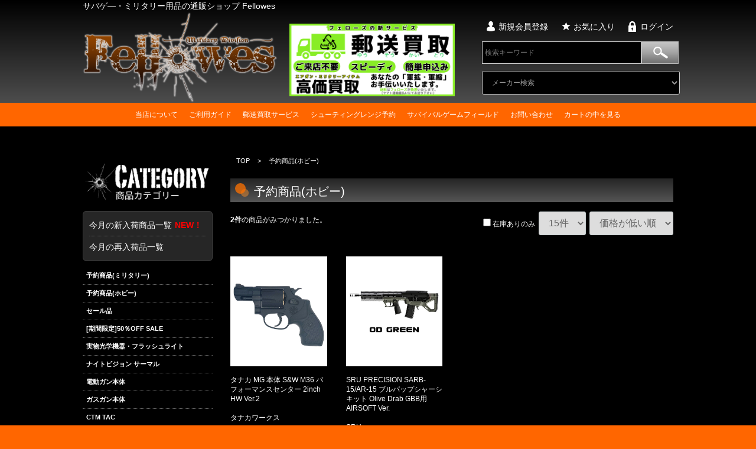

--- FILE ---
content_type: text/html; charset=UTF-8
request_url: https://fellowesjapan.com/products/list?category_id=687
body_size: 40097
content:
<!doctype html>
<html lang="ja">
<head>
<meta charset="utf-8">
<meta http-equiv="X-UA-Compatible" content="IE=edge">

    
<meta name="viewport" content="width=device-width, initial-scale=1">
<link rel="icon" href="/html/template/default/img/common/favicon.ico">
<link rel="stylesheet" href="/html/template/default/css/style.css?v=3.0.15">
<link rel="stylesheet" href="/html/template/default/css/slick.css?v=3.0.15">
<link rel="stylesheet" href="/html/template/default/css/default.css?v=3.0.15">

<!-- for original theme CSS -->

<script src="https://ajax.googleapis.com/ajax/libs/jquery/1.11.3/jquery.min.js"></script>
<script>window.jQuery || document.write('<script src="/html/template/default/js/vendor/jquery-1.11.3.min.js?v=3.0.15"><\/script>')</script>

            <!-- ▼eコマース Tag -->
                    <script>
								window.dataLayer = window.dataLayer || [];
        dataLayer.push({ecommerce: null});
        // GA4
        dataLayer.push({
            'event': 'view_item_list',
            'ecommerce': {
                'items': [
                                        {
                        'item_name': 'タナカ MG 本体 S&amp;W M36 パフォーマンスセンター 2inch HW Ver.2',
                        'item_id': '145000047000',
                        'price': '33550',
                        'item_category': 'モデルガン：モデルガン本体',
                    },                                        {
                        'item_name': 'SRU PRECISION SARB-15/AR-15 ブルパップシャーシキット Olive Drab GBB用 AIRSOFT Ver.',
                        'item_id': '127007994000',
                        'price': '49500',
                        'item_category': '',
                    }                                    ]
            }
        });

        // UA
        dataLayer.push({
            'ecommerce': {
                'currencyCode': 'JPY',
                'impressions': [
                                        {
                        'name': 'タナカ MG 本体 S&amp;W M36 パフォーマンスセンター 2inch HW Ver.2',
                        'id': '145000047000',
                        'price': '33550',
                        'category': 'モデルガン：モデルガン本体',
                    },                                        {
                        'name': 'SRU PRECISION SARB-15/AR-15 ブルパップシャーシキット Olive Drab GBB用 AIRSOFT Ver.',
                        'id': '127007994000',
                        'price': '49500',
                        'category': '',
                    }                                    ]
            }
        });

    </script>


        <!-- ▲eコマース Tag -->
    <!-- ▼GTMタグ（head） -->
            <!-- Google Tag Manager -->
<script>(function(w,d,s,l,i){w[l]=w[l]||[];w[l].push({'gtm.start':
new Date().getTime(),event:'gtm.js'});var f=d.getElementsByTagName(s)[0],
j=d.createElement(s),dl=l!='dataLayer'?'&l='+l:'';j.async=true;j.src=
'https://www.googletagmanager.com/gtm.js?id='+i+dl;f.parentNode.insertBefore(j,f);
})(window,document,'script','dataLayer','GTM-N4S9Q77G');</script>
<!-- End Google Tag Manager -->
        <!-- ▲GTMタグ（head） -->
    <!-- ▼ZenLink -->
            <script async src="https://zen.one/analytics.js"></script>
        <!-- ▲ZenLink -->

    <title>予約商品（ホビー）| サバゲ―・ミリタリー用品の通販ショップ　Fellowes</title>
<meta name="description" content="ホビー関連の予約商品の一覧はこちら。インターネット注文は24時間受付中。正午までのご注文なら原則即日発送。送料は、全国一律1,000円（税込）※沖縄・北海道は送料1,500円（税込）。">
</head>
<body id="page_product_list" class="product_page">
<div id="wrapper">
    <header id="header">
        <div class="container-fluid inner">
                                                            <!-- ▼GTMタグ（body） -->
            <!-- Google Tag Manager (noscript) -->
<noscript><iframe src="https://www.googletagmanager.com/ns.html?id=GTM-N4S9Q77G"
height="0" width="0" style="display:none;visibility:hidden"></iframe></noscript>
<!-- End Google Tag Manager (noscript) -->
        <!-- ▲GTMタグ（body） -->
    <!-- ▼h1見出し -->
            <h1 style="color: white; font-size:1.2em;">サバゲ―・ミリタリー用品の通販ショップ Fellowes</h1>
        <!-- ▲h1見出し -->
    <!-- ▼ロゴ -->
            <div id="logo_custom" class="pc">
<a href="https://fellowesjapan.com/"><img src="/html/template/default/img/common/logo.png"></a>
</div>
<div id="kaitori" class="pc">
<a href="/user_data/purchase"><img src="/html/template/default/img/common/kaitori.jpg"></a>
</div>
<div id="logo_custom2" class="sp">
<a href="https://fellowesjapan.com/"><img src="/html/template/default/img/common/logo.png"></a>
</div>
        <!-- ▲ロゴ -->
    <!-- ▼ログイン -->
                        <div id="member" class="member pc">
<ul class="member_link">
<li class="icon01"><a href="https://fellowesjapan.com/entry">新規会員登録</a></li>

<li class="icon03"><a href="https://fellowesjapan.com/mypage/favorite">お気に入り</a></li>

<li class="icon02"><a href="https://fellowesjapan.com/mypage/login">ログイン</a></li>

</ul>
</div>

                <!-- ▲ログイン -->
    <!-- ▼Fellowes商品検索（キーワード＋メーカー） -->
                        
<div class="pc">
    <form method="get" id="custom_searchform" action="/products/list" >
        <div id="search_keyword" class="">
            <input type="text" name="plg_fellowes_keywords" id="custom_search_keywords" placeholder="検索キーワード" value="" />
            <input type="image" name="custom_search_bt" id="custom_search_bt" src="/html/template/default/img/common/icon_search.png" alt="検索" />
        </div>
        <div id="search_maker" class="search_maker">
            <div class="search_inner">
                <div class="input_search clearfix">
                    <select id="smname" name="smname" placeholder="メーカー検索" class="form-control">
                        <option value='' disabled  selected   style='display:none;'>メーカー検索</option>
                                <option value="40MAX" >40MAX</option>
                                <option value="4UAD" >4UAD</option>
                                <option value="5.11" >5.11</option>
                                <option value="5KU" >5KU</option>
                                <option value="A!CTION" >A!CTION</option>
                                <option value="A&amp;K" >A&amp;K</option>
                                <option value="A+ Airsoft" >A+ Airsoft</option>
                                <option value="A-two" >A-two</option>
                                <option value="A-ZONE" >A-ZONE</option>
                                <option value="AABB" >AABB</option>
                                <option value="ACCESS" >ACCESS</option>
                                <option value="ACE" >ACE</option>
                                <option value="ACE1 ARMS" >ACE1 ARMS</option>
                                <option value="ACETECH" >ACETECH</option>
                                <option value="ACM" >ACM</option>
                                <option value="ActionArmy" >ActionArmy</option>
                                <option value="ADVANTAGE" >ADVANTAGE</option>
                                <option value="AEG" >AEG</option>
                                <option value="AERO" >AERO</option>
                                <option value="Aeroknox" >Aeroknox</option>
                                <option value="AFG" >AFG</option>
                                <option value="AGGRESSOR" >AGGRESSOR</option>
                                <option value="AGM" >AGM</option>
                                <option value="AIM SPORTS" >AIM SPORTS</option>
                                <option value="Aim-O" >Aim-O</option>
                                <option value="AimPoint" >AimPoint</option>
                                <option value="AIP" >AIP</option>
                                <option value="Airsoft A" >Airsoft A</option>
                                <option value="Airsoft Ar" >Airsoft Ar</option>
                                <option value="AIRSOFT IN" >AIRSOFT IN</option>
                                <option value="AIRSOFT MA" >AIRSOFT MA</option>
                                <option value="Airsoft Su" >Airsoft Su</option>
                                <option value="AIRSOFT97" >AIRSOFT97</option>
                                <option value="AirsoftA" >AirsoftA</option>
                                <option value="AirsoftAr" >AirsoftAr</option>
                                <option value="AirsoftArt" >AirsoftArt</option>
                                <option value="AirsoftM" >AirsoftM</option>
                                <option value="AirsoftMon" >AirsoftMon</option>
                                <option value="Airtech St" >Airtech St</option>
                                <option value="AirtechStu" >AirtechStu</option>
                                <option value="AirVenturi" >AirVenturi</option>
                                <option value="AJAX" >AJAX</option>
                                <option value="ALINCO" >ALINCO</option>
                                <option value="ALLEN " >ALLEN </option>
                                <option value="Alpha Part" >Alpha Part</option>
                                <option value="AlphaParts" >AlphaParts</option>
                                <option value="ALTAMA" >ALTAMA</option>
                                <option value="Altamont" >Altamont</option>
                                <option value="AMEND2" >AMEND2</option>
                                <option value="AmeriGlo" >AmeriGlo</option>
                                <option value="AMG" >AMG</option>
                                <option value="AMOMAX" >AMOMAX</option>
                                <option value="Ampus" >Ampus</option>
                                <option value="Angel Cust" >Angel Cust</option>
                                <option value="Angry Gun" >Angry Gun</option>
                                <option value="AngryGun" >AngryGun</option>
                                <option value="Anvil" >Anvil</option>
                                <option value="APE" >APE</option>
                                <option value="APEXTOYS" >APEXTOYS</option>
                                <option value="APFG" >APFG</option>
                                <option value="APS" >APS</option>
                                <option value="ARCHWICK" >ARCHWICK</option>
                                <option value="ARCTURUS" >ARCTURUS</option>
                                <option value="ARENA" >ARENA</option>
                                <option value="ARES" >ARES</option>
                                <option value="ARGUS" >ARGUS</option>
                                <option value="ArmorerWor" >ArmorerWor</option>
                                <option value="ARMY" >ARMY</option>
                                <option value="ARMY A" >ARMY A</option>
                                <option value="ArmyForce" >ArmyForce</option>
                                <option value="ArronSmith" >ArronSmith</option>
                                <option value="ARROW ARMS" >ARROW ARMS</option>
                                <option value="ARROW DYNA" >ARROW DYNA</option>
                                <option value="ARROW DYNAMIC" >ARROW DYNAMIC</option>
                                <option value="ArrowArms" >ArrowArms</option>
                                <option value="ArrowDynam" >ArrowDynam</option>
                                <option value="ARRROW DYN" >ARRROW DYN</option>
                                <option value="ArtsAirsof" >ArtsAirsof</option>
                                <option value="Ascend" >Ascend</option>
                                <option value="ASG" >ASG</option>
                                <option value="AspiOpt" >AspiOpt</option>
                                <option value="AspiOpti" >AspiOpti</option>
                                <option value="AST" >AST</option>
                                <option value="Asura Dyna" >Asura Dyna</option>
                                <option value="AsuraDynam" >AsuraDynam</option>
                                <option value="ATELIERRAI" >ATELIERRAI</option>
                                <option value="ATLANCO" >ATLANCO</option>
                                <option value="AVANTE" >AVANTE</option>
                                <option value="AVATAR" >AVATAR</option>
                                <option value="AW Custom" >AW Custom</option>
                                <option value="A＆K" >A＆K</option>
                                <option value="B&amp;W" >B&amp;W</option>
                                <option value="B2i" >B2i</option>
                                <option value="B5" >B5</option>
                                <option value="B5 Systems" >B5 Systems</option>
                                <option value="BACRAFT" >BACRAFT</option>
                                <option value="BAD" >BAD</option>
                                <option value="BASTION" >BASTION</option>
                                <option value="BATON" >BATON</option>
                                <option value="BATTLEARMS" >BATTLEARMS</option>
                                <option value="BattleAxe" >BattleAxe</option>
                                <option value="BBT" >BBT</option>
                                <option value="BCM" >BCM</option>
                                <option value="BCM Air" >BCM Air</option>
                                <option value="BD" >BD</option>
                                <option value="Bear Paw" >Bear Paw</option>
                                <option value="BELL" >BELL</option>
                                <option value="BERETTA" >BERETTA</option>
                                <option value="Beta Proje" >Beta Proje</option>
                                <option value="Bianchi" >Bianchi</option>
                                <option value="BIG OUT" >BIG OUT</option>
                                <option value="BigDragon" >BigDragon</option>
                                <option value="BIGFOOT" >BIGFOOT</option>
                                <option value="BIGRRR" >BIGRRR</option>
                                <option value="BJ TAC" >BJ TAC</option>
                                <option value="Black Talo" >Black Talo</option>
                                <option value="Blackcat" >Blackcat</option>
                                <option value="BlackCatA" >BlackCatA</option>
                                <option value="BlackHawk" >BlackHawk</option>
                                <option value="Blackjacks" >Blackjacks</option>
                                <option value="BlackSmith" >BlackSmith</option>
                                <option value="BlackTalon" >BlackTalon</option>
                                <option value="BLADETECH" >BLADETECH</option>
                                <option value="BLP" >BLP</option>
                                <option value="BLS" >BLS</option>
                                <option value="BLUE FORCE" >BLUE FORCE</option>
                                <option value="BlueBox" >BlueBox</option>
                                <option value="BLUEGUNS" >BLUEGUNS</option>
                                <option value="BO" >BO</option>
                                <option value="BO M" >BO M</option>
                                <option value="BO Manufac" >BO Manufac</option>
                                <option value="bolle" >bolle</option>
                                <option value="BOLT" >BOLT</option>
                                <option value="BomberAir" >BomberAir</option>
                                <option value="BonberAir" >BonberAir</option>
                                <option value="Bouton Op" >Bouton Op</option>
                                <option value="BowMaster" >BowMaster</option>
                                <option value="BPS" >BPS</option>
                                <option value="BPW" >BPW</option>
                                <option value="BRITKITUSA" >BRITKITUSA</option>
                                <option value="BROWNELLS" >BROWNELLS</option>
                                <option value="Bull‘s Fac" >Bull‘s Fac</option>
                                <option value="BumBleBee" >BumBleBee</option>
                                <option value="BURST-HEAD" >BURST-HEAD</option>
                                <option value="Bushnell" >Bushnell</option>
                                <option value="BUSHNELL+" >BUSHNELL+</option>
                                <option value="BUTLER CRE" >BUTLER CRE</option>
                                <option value="BWC" >BWC</option>
                                <option value="C&amp;C" >C&amp;C</option>
                                <option value="C&amp;C Tac" >C&amp;C Tac</option>
                                <option value="C-MORE" >C-MORE</option>
                                <option value="C-Tec" >C-Tec</option>
                                <option value="CAA" >CAA</option>
                                <option value="CAB" >CAB</option>
                                <option value="Camelion" >Camelion</option>
                                <option value="CAR" >CAR</option>
                                <option value="Carbon8" >Carbon8</option>
                                <option value="CASTELLAN" >CASTELLAN</option>
                                <option value="CAW" >CAW</option>
                                <option value="CCP" >CCP</option>
                                <option value="CeonDoi" >CeonDoi</option>
                                <option value="CEREVO" >CEREVO</option>
                                <option value="CL Project" >CL Project</option>
                                <option value="Classic Ar" >Classic Ar</option>
                                <option value="CloneTech" >CloneTech</option>
                                <option value="CLProduct" >CLProduct</option>
                                <option value="CLUTCH" >CLUTCH</option>
                                <option value="CMMG" >CMMG</option>
                                <option value="CNC Pro" >CNC Pro</option>
                                <option value="Colt" >Colt</option>
                                <option value="CONDOR" >CONDOR</option>
                                <option value="COWCOW" >COWCOW</option>
                                <option value="COYOTE" >COYOTE</option>
                                <option value="CRAZY MeaT" >CRAZY MeaT</option>
                                <option value="CREST" >CREST</option>
                                <option value="CRUSADER" >CRUSADER</option>
                                <option value="CRYE" >CRYE</option>
                                <option value="Crye Preci" >Crye Preci</option>
                                <option value="CSI" >CSI</option>
                                <option value="CTM TAC" >CTM TAC</option>
                                <option value="Cyalume" >Cyalume</option>
                                <option value="Cybergun" >Cybergun</option>
                                <option value="CYCLOPS" >CYCLOPS</option>
                                <option value="CYMA" >CYMA</option>
                                <option value="CYTAC" >CYTAC</option>
                                <option value="CZ-USA" >CZ-USA</option>
                                <option value="D-DAY" >D-DAY</option>
                                <option value="D.M.GEAR" >D.M.GEAR</option>
                                <option value="da Vinci" >da Vinci</option>
                                <option value="DAM" >DAM</option>
                                <option value="DANIEL DEF" >DANIEL DEF</option>
                                <option value="Daruma Cus" >Daruma Cus</option>
                                <option value="DCI" >DCI</option>
                                <option value="DCI GUNS" >DCI GUNS</option>
                                <option value="DD" >DD</option>
                                <option value="DE" >DE</option>
                                <option value="DE Airsoft" >DE Airsoft</option>
                                <option value="Deep Fire" >Deep Fire</option>
                                <option value="DEFACTOR" >DEFACTOR</option>
                                <option value="DETONATOR" >DETONATOR</option>
                                <option value="DIE FRE" >DIE FRE</option>
                                <option value="DIE FREE" >DIE FREE</option>
                                <option value="DIRTYWORKS" >DIRTYWORKS</option>
                                <option value="DISCOVERY" >DISCOVERY</option>
                                <option value="DJ" >DJ</option>
                                <option value="DLG" >DLG</option>
                                <option value="DMAG" >DMAG</option>
                                <option value="DMGear" >DMGear</option>
                                <option value="DMT" >DMT</option>
                                <option value="DNA" >DNA</option>
                                <option value="DOUBLEBELL" >DOUBLEBELL</option>
                                <option value="Dr.Black" >Dr.Black</option>
                                <option value="DRESS" >DRESS</option>
                                <option value="DURACELL" >DURACELL</option>
                                <option value="DYTAC" >DYTAC</option>
                                <option value="E&amp;C" >E&amp;C</option>
                                <option value="E&amp;L" >E&amp;L</option>
                                <option value="E-SHOOTER" >E-SHOOTER</option>
                                <option value="E.Monster" >E.Monster</option>
                                <option value="EAGLE" >EAGLE</option>
                                <option value="Eagle Eye" >Eagle Eye</option>
                                <option value="EagleForce" >EagleForce</option>
                                <option value="EAGLEMODEL" >EAGLEMODEL</option>
                                <option value="EDGE" >EDGE</option>
                                <option value="ELCAN" >ELCAN</option>
                                <option value="ELEMENT" >ELEMENT</option>
                                <option value="ELITE" >ELITE</option>
                                <option value="EMERSON" >EMERSON</option>
                                <option value="EMG" >EMG</option>
                                <option value="EMG/DE" >EMG/DE</option>
                                <option value="EMT" >EMT</option>
                                <option value="ENIGMA" >ENIGMA</option>
                                <option value="EOTech" >EOTech</option>
                                <option value="ERA" >ERA</option>
                                <option value="ERGO" >ERGO</option>
                                <option value="Eshooter" >Eshooter</option>
                                <option value="ESS" >ESS</option>
                                <option value="EVA" >EVA</option>
                                <option value="EVOAIR" >EVOAIR</option>
                                <option value="Evolutiong" >Evolutiong</option>
                                <option value="EXP" >EXP</option>
                                <option value="F&amp;T" >F&amp;T</option>
                                <option value="FABDEFENSE" >FABDEFENSE</option>
                                <option value="FalconToys" >FalconToys</option>
                                <option value="Fans Gear" >Fans Gear</option>
                                <option value="FASHION-DE" >FASHION-DE</option>
                                <option value="FCC" >FCC</option>
                                <option value="FE" >FE</option>
                                <option value="Fellowes" >Fellowes</option>
                                <option value="FFI" >FFI</option>
                                <option value="Finisher&#039;s" >Finisher&#039;s</option>
                                <option value="FIREFLY" >FIREFLY</option>
                                <option value="FIRST" >FIRST</option>
                                <option value="FirstSpear" >FirstSpear</option>
                                <option value="FLYYE" >FLYYE</option>
                                <option value="FMA" >FMA</option>
                                <option value="FN" >FN</option>
                                <option value="FORICA" >FORICA</option>
                                <option value="Fortis" >Fortis</option>
                                <option value="FOX" >FOX</option>
                                <option value="FPR" >FPR</option>
                                <option value="Future Tri" >Future Tri</option>
                                <option value="FUZU" >FUZU</option>
                                <option value="G PARTS" >G PARTS</option>
                                <option value="G&amp;C" >G&amp;C</option>
                                <option value="G&amp;G" >G&amp;G</option>
                                <option value="G&amp;P" >G&amp;P</option>
                                <option value="G. Eagle" >G. Eagle</option>
                                <option value="G.A.W" >G.A.W</option>
                                <option value="G.P.S." >G.P.S.</option>
                                <option value="G.スミス.S" >G.スミス.S</option>
                                <option value="GALLOP" >GALLOP</option>
                                <option value="Garmin" >Garmin</option>
                                <option value="GATE" >GATE</option>
                                <option value="Gatorz" >Gatorz</option>
                                <option value="GAW" >GAW</option>
                                <option value="GBL" >GBL</option>
                                <option value="GBLS" >GBLS</option>
                                <option value="GBR" >GBR</option>
                                <option value="Geissele" >Geissele</option>
                                <option value="GENESIS" >GENESIS</option>
                                <option value="GFORCE" >GFORCE</option>
                                <option value="GHK" >GHK</option>
                                <option value="GI SPEC" >GI SPEC</option>
                                <option value="GK Tactica" >GK Tactica</option>
                                <option value="GLOCK" >GLOCK</option>
                                <option value="Goexplore" >Goexplore</option>
                                <option value="GRACE USA" >GRACE USA</option>
                                <option value="GSC" >GSC</option>
                                <option value="GSIクレオス" >GSIクレオス</option>
                                <option value="GUARDER" >GUARDER</option>
                                <option value="Gun Heaven" >Gun Heaven</option>
                                <option value="GUNDAY" >GUNDAY</option>
                                <option value="GunMate" >GunMate</option>
                                <option value="GunPoint" >GunPoint</option>
                                <option value="Gunsmith B" >Gunsmith B</option>
                                <option value="GunsModify" >GunsModify</option>
                                <option value="GunWrap" >GunWrap</option>
                                <option value="G＆P" >G＆P</option>
                                <option value="H&amp;K" >H&amp;K</option>
                                <option value="H.A.Craft" >H.A.Craft</option>
                                <option value="H.T.G" >H.T.G</option>
                                <option value="H.T.G." >H.T.G.</option>
                                <option value="H.Warrior" >H.Warrior</option>
                                <option value="Haley Stra" >Haley Stra</option>
                                <option value="HAMMERS" >HAMMERS</option>
                                <option value="Hao" >Hao</option>
                                <option value="HARDCORE T" >HARDCORE T</option>
                                <option value="HARRIS" >HARRIS</option>
                                <option value="HARTMAN" >HARTMAN</option>
                                <option value="HATCH" >HATCH</option>
                                <option value="Hawke&amp;Co" >Hawke&amp;Co</option>
                                <option value="HAZARD4" >HAZARD4</option>
                                <option value="heim" >heim</option>
                                <option value="Hephaestus" >Hephaestus</option>
                                <option value="HERA" >HERA</option>
                                <option value="HERA ARMS" >HERA ARMS</option>
                                <option value="HEXMAG" >HEXMAG</option>
                                <option value="HFC" >HFC</option>
                                <option value="HFC Airsof" >HFC Airsof</option>
                                <option value="HIBINO" >HIBINO</option>
                                <option value="HIKMICRO" >HIKMICRO</option>
                                <option value="HIT CALL" >HIT CALL</option>
                                <option value="HITEC" >HITEC</option>
                                <option value="HIVIZ" >HIVIZ</option>
                                <option value="HK" >HK</option>
                                <option value="HMT" >HMT</option>
                                <option value="HOBBYMAX" >HOBBYMAX</option>
                                <option value="HOGUE" >HOGUE</option>
                                <option value="Hogwards " >Hogwards </option>
                                <option value="HOLOSUN" >HOLOSUN</option>
                                <option value="honeybee" >honeybee</option>
                                <option value="HOPPE&#039;S" >HOPPE&#039;S</option>
                                <option value="HOZAN" >HOZAN</option>
                                <option value="HQISSUE" >HQISSUE</option>
                                <option value="HSGI" >HSGI</option>
                                <option value="HTG" >HTG</option>
                                <option value="HURRICANE" >HURRICANE</option>
                                <option value="HWI" >HWI</option>
                                <option value="HWS" >HWS</option>
                                <option value="HWS MFG" >HWS MFG</option>
                                <option value="HYUGA" >HYUGA</option>
                                <option value="ICOM" >ICOM</option>
                                <option value="ICS" >ICS</option>
                                <option value="IDOGEAR" >IDOGEAR</option>
                                <option value="IGNITE" >IGNITE</option>
                                <option value="IMPERIAL" >IMPERIAL</option>
                                <option value="iRay" >iRay</option>
                                <option value="IRON" >IRON</option>
                                <option value="IRON A." >IRON A.</option>
                                <option value="IRON AIRSO" >IRON AIRSO</option>
                                <option value="IRON.A" >IRON.A</option>
                                <option value="Ironclad" >Ironclad</option>
                                <option value="ITP" >ITP</option>
                                <option value="IXA" >IXA</option>
                                <option value="IXA EMB" >IXA EMB</option>
                                <option value="J-Armament" >J-Armament</option>
                                <option value="JAKEMY" >JAKEMY</option>
                                <option value="JASG" >JASG</option>
                                <option value="JDG" >JDG</option>
                                <option value="Jefftron" >Jefftron</option>
                                <option value="JJ Airsoft" >JJ Airsoft</option>
                                <option value="JMC" >JMC</option>
                                <option value="JP" >JP</option>
                                <option value="JRAK" >JRAK</option>
                                <option value="KAC" >KAC</option>
                                <option value="KEL-TEC" >KEL-TEC</option>
                                <option value="Kimber" >Kimber</option>
                                <option value="Kimplacust" >Kimplacust</option>
                                <option value="King Arms" >King Arms</option>
                                <option value="KingArms" >KingArms</option>
                                <option value="Kingrin" >Kingrin</option>
                                <option value="KIZUNA WOR" >KIZUNA WOR</option>
                                <option value="KJ WORKS" >KJ WORKS</option>
                                <option value="KM企画" >KM企画</option>
                                <option value="KNIGHT&#039;S" >KNIGHT&#039;S</option>
                                <option value="KRYLON" >KRYLON</option>
                                <option value="KRYPTEK" >KRYPTEK</option>
                                <option value="KRYTAC" >KRYTAC</option>
                                <option value="KSC" >KSC</option>
                                <option value="Ktactical" >Ktactical</option>
                                <option value="KTC" >KTC</option>
                                <option value="KTW" >KTW</option>
                                <option value="KURE" >KURE</option>
                                <option value="KWA" >KWA</option>
                                <option value="lambda" >lambda</option>
                                <option value="LambdaDef" >LambdaDef</option>
                                <option value="LANCER TAC" >LANCER TAC</option>
                                <option value="LancerTac." >LancerTac.</option>
                                <option value="LAPG" >LAPG</option>
                                <option value="LaRue" >LaRue</option>
                                <option value="LAYLAX" >LAYLAX</option>
                                <option value="LBT" >LBT</option>
                                <option value="LBX" >LBX</option>
                                <option value="LCP" >LCP</option>
                                <option value="LCT" >LCT</option>
                                <option value="LCTAirsoft" >LCTAirsoft</option>
                                <option value="LEAPERS" >LEAPERS</option>
                                <option value="LeapersUTG" >LeapersUTG</option>
                                <option value="LEUPOLD" >LEUPOLD</option>
                                <option value="LIBRA" >LIBRA</option>
                                <option value="LiCB" >LiCB</option>
                                <option value="Lii Gear" >Lii Gear</option>
                                <option value="LITELONG" >LITELONG</option>
                                <option value="LOCTITE" >LOCTITE</option>
                                <option value="LOK GRIPS" >LOK GRIPS</option>
                                <option value="LS" >LS</option>
                                <option value="LUTH-AR" >LUTH-AR</option>
                                <option value="LYCANTHROP" >LYCANTHROP</option>
                                <option value="Lyman" >Lyman</option>
                                <option value="M&amp;A" >M&amp;A</option>
                                <option value="M.D.N" >M.D.N</option>
                                <option value="M48 OPS" >M48 OPS</option>
                                <option value="MAD Custom" >MAD Custom</option>
                                <option value="MADBULL" >MADBULL</option>
                                <option value="MAG" >MAG</option>
                                <option value="MAGPUL" >MAGPUL</option>
                                <option value="MAKO" >MAKO</option>
                                <option value="MANCRAFT" >MANCRAFT</option>
                                <option value="Maple Leaf" >Maple Leaf</option>
                                <option value="MapleLeaf" >MapleLeaf</option>
                                <option value="MARCOOL" >MARCOOL</option>
                                <option value="Marksman" >Marksman</option>
                                <option value="MARUSHIN" >MARUSHIN</option>
                                <option value="MARUYAMA" >MARUYAMA</option>
                                <option value="MATRIX" >MATRIX</option>
                                <option value="Mattel" >Mattel</option>
                                <option value="maxell" >maxell</option>
                                <option value="MAXTACT" >MAXTACT</option>
                                <option value="Maxx Model" >Maxx Model</option>
                                <option value="McNETT" >McNETT</option>
                                <option value="ME" >ME</option>
                                <option value="MECHANIX" >MECHANIX</option>
                                <option value="Meister A." >Meister A.</option>
                                <option value="METAL" >METAL</option>
                                <option value="MFT" >MFT</option>
                                <option value="MGA" >MGA</option>
                                <option value="MGC" >MGC</option>
                                <option value="Midwest" >Midwest</option>
                                <option value="MIESSA" >MIESSA</option>
                                <option value="MIL-TEC" >MIL-TEC</option>
                                <option value="MIL-TECH" >MIL-TECH</option>
                                <option value="MIYAMA" >MIYAMA</option>
                                <option value="mm" >mm</option>
                                <option value="Mod Breach" >Mod Breach</option>
                                <option value="MODELWORK" >MODELWORK</option>
                                <option value="ModelWorks" >ModelWorks</option>
                                <option value="MODI" >MODI</option>
                                <option value="MODIFY" >MODIFY</option>
                                <option value="Motorola" >Motorola</option>
                                <option value="MOUNTTIGER" >MOUNTTIGER</option>
                                <option value="Movable" >Movable</option>
                                <option value="MP" >MP</option>
                                <option value="MS" >MS</option>
                                <option value="MTM" >MTM</option>
                                <option value="MWC" >MWC</option>
                                <option value="MYK DESIGN" >MYK DESIGN</option>
                                <option value="MYSTERY RA" >MYSTERY RA</option>
                                <option value="NANO MAGIC" >NANO MAGIC</option>
                                <option value="NB" >NB</option>
                                <option value="NBORDE" >NBORDE</option>
                                <option value="NcSTAR" >NcSTAR</option>
                                <option value="Nebula" >Nebula</option>
                                <option value="NEOMAG" >NEOMAG</option>
                                <option value="NEOX" >NEOX</option>
                                <option value="New Gen." >New Gen.</option>
                                <option value="Night-Evol" >Night-Evol</option>
                                <option value="NMB" >NMB</option>
                                <option value="NORHTEAST" >NORHTEAST</option>
                                <option value="NORTHEAST" >NORTHEAST</option>
                                <option value="NOVA" >NOVA</option>
                                <option value="NOVEL ARMS" >NOVEL ARMS</option>
                                <option value="NovelArms" >NovelArms</option>
                                <option value="NOVESKE" >NOVESKE</option>
                                <option value="NOVUS" >NOVUS</option>
                                <option value="NPOAEG" >NPOAEG</option>
                                <option value="OAKLEY" >OAKLEY</option>
                                <option value="OdinInnova" >OdinInnova</option>
                                <option value="OKONKWO" >OKONKWO</option>
                                <option value="OLIGHT" >OLIGHT</option>
                                <option value="OneTigris" >OneTigris</option>
                                <option value="Ops-Core" >Ops-Core</option>
                                <option value="OPSMAN" >OPSMAN</option>
                                <option value="OPSMEN" >OPSMEN</option>
                                <option value="OPT-Crew" >OPT-Crew</option>
                                <option value="option" >option</option>
                                <option value="OPTION NO" >OPTION NO</option>
                                <option value="OPTION NO1" >OPTION NO1</option>
                                <option value="OR" >OR</option>
                                <option value="ORGA" >ORGA</option>
                                <option value="ORIGINAL" >ORIGINAL</option>
                                <option value="ORION" >ORION</option>
                                <option value="OTS" >OTS</option>
                                <option value="OverKill" >OverKill</option>
                                <option value="OYESF" >OYESF</option>
                                <option value="Pachmayr" >Pachmayr</option>
                                <option value="Panasonic" >Panasonic</option>
                                <option value="PANDORA" >PANDORA</option>
                                <option value="PANTAC" >PANTAC</option>
                                <option value="PAO" >PAO</option>
                                <option value="ParaBellum" >ParaBellum</option>
                                <option value="PDI" >PDI</option>
                                <option value="PEARCE GRI" >PEARCE GRI</option>
                                <option value="Pelican" >Pelican</option>
                                <option value="Peltor" >Peltor</option>
                                <option value="PERMODIZE" >PERMODIZE</option>
                                <option value="Perun" >Perun</option>
                                <option value="PEW" >PEW</option>
                                <option value="PEW TAC" >PEW TAC</option>
                                <option value="PEWタクティカル" >PEWタクティカル</option>
                                <option value="PHASE5" >PHASE5</option>
                                <option value="PHASE6" >PHASE6</option>
                                <option value="Phicen" >Phicen</option>
                                <option value="PHOENIX" >PHOENIX</option>
                                <option value="PIG" >PIG</option>
                                <option value="PlanBeta" >PlanBeta</option>
                                <option value="PLANO" >PLANO</option>
                                <option value="PMオフィスエ-" >PMオフィスエ-</option>
                                <option value="POSEIDON" >POSEIDON</option>
                                <option value="PPS" >PPS</option>
                                <option value="PPTOutdoor" >PPTOutdoor</option>
                                <option value="Prime" >Prime</option>
                                <option value="Pro Arms" >Pro Arms</option>
                                <option value="PRO&amp;T" >PRO&amp;T</option>
                                <option value="Pro-Arms" >Pro-Arms</option>
                                <option value="ProArms" >ProArms</option>
                                <option value="PROOF" >PROOF</option>
                                <option value="PROWIN" >PROWIN</option>
                                <option value="PTS" >PTS</option>
                                <option value="PTS MAGPUL" >PTS MAGPUL</option>
                                <option value="PTS-Falcon" >PTS-Falcon</option>
                                <option value="PTSXDAS" >PTSXDAS</option>
                                <option value="PTW" >PTW</option>
                                <option value="PX品" >PX品</option>
                                <option value="Qaraqorum" >Qaraqorum</option>
                                <option value="R.G.W." >R.G.W.</option>
                                <option value="RA Tech" >RA Tech</option>
                                <option value="RA-TECH" >RA-TECH</option>
                                <option value="RAPDOM" >RAPDOM</option>
                                <option value="RARE ARMS" >RARE ARMS</option>
                                <option value="RATECH" >RATECH</option>
                                <option value="Ready Figh" >Ready Figh</option>
                                <option value="Real Avid" >Real Avid</option>
                                <option value="Recover" >Recover</option>
                                <option value="RELOAD" >RELOAD</option>
                                <option value="Remington" >Remington</option>
                                <option value="Renegade" >Renegade</option>
                                <option value="REPTILIA" >REPTILIA</option>
                                <option value="RETRO ARMS" >RETRO ARMS</option>
                                <option value="RevanCAir" >RevanCAir</option>
                                <option value="Revanchist" >Revanchist</option>
                                <option value="RevoHachi" >RevoHachi</option>
                                <option value="RGW" >RGW</option>
                                <option value="Rhino" >Rhino</option>
                                <option value="RIGHT" >RIGHT</option>
                                <option value="RIW" >RIW</option>
                                <option value="RobinHood" >RobinHood</option>
                                <option value="ROCKBROS" >ROCKBROS</option>
                                <option value="ROTHCO" >ROTHCO</option>
                                <option value="RPA" >RPA</option>
                                <option value="RST" >RST</option>
                                <option value="RTS" >RTS</option>
                                <option value="RunCam" >RunCam</option>
                                <option value="RUST-OLEUM" >RUST-OLEUM</option>
                                <option value="RWA" >RWA</option>
                                <option value="RWAxORGA" >RWAxORGA</option>
                                <option value="S&amp;T" >S&amp;T</option>
                                <option value="S&amp;W" >S&amp;W</option>
                                <option value="S-THUNDER" >S-THUNDER</option>
                                <option value="S.A.T" >S.A.T</option>
                                <option value="S.COM" >S.COM</option>
                                <option value="S2S" >S2S</option>
                                <option value="S?S" >S?S</option>
                                <option value="SAA" >SAA</option>
                                <option value="Safariland" >Safariland</option>
                                <option value="SALOMON" >SALOMON</option>
                                <option value="SalvoPreci" >SalvoPreci</option>
                                <option value="SAMOON" >SAMOON</option>
                                <option value="SAPH" >SAPH</option>
                                <option value="SAVIA" >SAVIA</option>
                                <option value="SAW" >SAW</option>
                                <option value="SEAL Air" >SEAL Air</option>
                                <option value="SEEKINS PR" >SEEKINS PR</option>
                                <option value="SFA" >SFA</option>
                                <option value="SG" >SG</option>
                                <option value="SHARK" >SHARK</option>
                                <option value="Sharpie" >Sharpie</option>
                                <option value="Shooters D" >Shooters D</option>
                                <option value="SHOW GUNS" >SHOW GUNS</option>
                                <option value="SHOWA" >SHOWA</option>
                                <option value="SHOWGUNS" >SHOWGUNS</option>
                                <option value="SHOWUP" >SHOWUP</option>
                                <option value="SHS" >SHS</option>
                                <option value="SI" >SI</option>
                                <option value="Siegetek C" >Siegetek C</option>
                                <option value="SIG" >SIG</option>
                                <option value="SIG AIR" >SIG AIR</option>
                                <option value="Sig Sauer" >Sig Sauer</option>
                                <option value="SightMark" >SightMark</option>
                                <option value="SIGHTRON" >SIGHTRON</option>
                                <option value="SIIS" >SIIS</option>
                                <option value="Silverback" >Silverback</option>
                                <option value="SilverLanc" >SilverLanc</option>
                                <option value="SIMMONS" >SIMMONS</option>
                                <option value="SK" >SK</option>
                                <option value="SLONG" >SLONG</option>
                                <option value="SLONG Air" >SLONG Air</option>
                                <option value="SLR Airsof" >SLR Airsof</option>
                                <option value="SMILE-EYE" >SMILE-EYE</option>
                                <option value="SMITH OPTI" >SMITH OPTI</option>
                                <option value="SNOW WOLF" >SNOW WOLF</option>
                                <option value="SnowWolf" >SnowWolf</option>
                                <option value="SO Tech" >SO Tech</option>
                                <option value="SO-TA" >SO-TA</option>
                                <option value="Socom Gear" >Socom Gear</option>
                                <option value="SOCOMGEAR" >SOCOMGEAR</option>
                                <option value="SOETAC" >SOETAC</option>
                                <option value="SOLINK" >SOLINK</option>
                                <option value="SOME-TAC" >SOME-TAC</option>
                                <option value="SOMOGEAR" >SOMOGEAR</option>
                                <option value="SOTAC" >SOTAC</option>
                                <option value="Spear Arms" >Spear Arms</option>
                                <option value="specialfor" >specialfor</option>
                                <option value="SpecnaArms" >SpecnaArms</option>
                                <option value="SpeedQB" >SpeedQB</option>
                                <option value="SPINA OPTI" >SPINA OPTI</option>
                                <option value="Springfiel" >Springfiel</option>
                                <option value="SQUAREENIX" >SQUAREENIX</option>
                                <option value="SRC" >SRC</option>
                                <option value="SRU" >SRU</option>
                                <option value="ST" >ST</option>
                                <option value="STACK" >STACK</option>
                                <option value="Stage Trai" >Stage Trai</option>
                                <option value="STAPLE" >STAPLE</option>
                                <option value="STAR" >STAR</option>
                                <option value="StarkArms" >StarkArms</option>
                                <option value="SternDef" >SternDef</option>
                                <option value="StichProfi" >StichProfi</option>
                                <option value="STINGER" >STINGER</option>
                                <option value="Streamligh" >Streamligh</option>
                                <option value="Strong Lea" >Strong Lea</option>
                                <option value="SuperShoot" >SuperShoot</option>
                                <option value="SUREFIRE" >SUREFIRE</option>
                                <option value="SVOBODA" >SVOBODA</option>
                                <option value="SWAMP DEER" >SWAMP DEER</option>
                                <option value="SWAT" >SWAT</option>
                                <option value="SWISS TOOL" >SWISS TOOL</option>
                                <option value="SYSTEMA" >SYSTEMA</option>
                                <option value="SYW" >SYW</option>
                                <option value="SⅡS" >SⅡS</option>
                                <option value="S＆T" >S＆T</option>
                                <option value="T-N.T." >T-N.T.</option>
                                <option value="T8" >T8</option>
                                <option value="T8/CGS" >T8/CGS</option>
                                <option value="taapshop" >taapshop</option>
                                <option value="TAC-T" >TAC-T</option>
                                <option value="Tactical R" >Tactical R</option>
                                <option value="Tactical W" >Tactical W</option>
                                <option value="TACTIFANS" >TACTIFANS</option>
                                <option value="TAG" >TAG</option>
                                <option value="TAMIYA" >TAMIYA</option>
                                <option value="TANAKA" >TANAKA</option>
                                <option value="TANGO" >TANGO</option>
                                <option value="TangoDown" >TangoDown</option>
                                <option value="TARGET" >TARGET</option>
                                <option value="TaskForce" >TaskForce</option>
                                <option value="TaskForce4" >TaskForce4</option>
                                <option value="Team Wendy" >Team Wendy</option>
                                <option value="TEAM6" >TEAM6</option>
                                <option value="TEAMWENDY" >TEAMWENDY</option>
                                <option value="TEKMAT" >TEKMAT</option>
                                <option value="TEMPTALia" >TEMPTALia</option>
                                <option value="THH" >THH</option>
                                <option value="THYRM" >THYRM</option>
                                <option value="TIER NONE" >TIER NONE</option>
                                <option value="TMC" >TMC</option>
                                <option value="TMcraft" >TMcraft</option>
                                <option value="TNT" >TNT</option>
                                <option value="TOP" >TOP</option>
                                <option value="TopShooter" >TopShooter</option>
                                <option value="TORCHTORCH" >TORCHTORCH</option>
                                <option value="ToxicantA" >ToxicantA</option>
                                <option value="Toysoldier" >Toysoldier</option>
                                <option value="TOYSTAR" >TOYSTAR</option>
                                <option value="TrenchAir" >TrenchAir</option>
                                <option value="TRI" >TRI</option>
                                <option value="Trijicon" >Trijicon</option>
                                <option value="TRU-SPEC" >TRU-SPEC</option>
                                <option value="TRUSPEC" >TRUSPEC</option>
                                <option value="TryAnt" >TryAnt</option>
                                <option value="TS" >TS</option>
                                <option value="TS BLADES" >TS BLADES</option>
                                <option value="TTIairsoft" >TTIairsoft</option>
                                <option value="TwinFalcon" >TwinFalcon</option>
                                <option value="U-SHOT" >U-SHOT</option>
                                <option value="UAC" >UAC</option>
                                <option value="UCHIKO" >UCHIKO</option>
                                <option value="UFC" >UFC</option>
                                <option value="Ultimate A" >Ultimate A</option>
                                <option value="UltraFire" >UltraFire</option>
                                <option value="Umarex" >Umarex</option>
                                <option value="Uncle Mike" >Uncle Mike</option>
                                <option value="UNDERARMOU" >UNDERARMOU</option>
                                <option value="Unicorn A." >Unicorn A.</option>
                                <option value="UnicornAir" >UnicornAir</option>
                                <option value="UNIONTAC" >UNIONTAC</option>
                                <option value="UNITEWIN" >UNITEWIN</option>
                                <option value="Unity" >Unity</option>
                                <option value="Unity Tac" >Unity Tac</option>
                                <option value="US.SOH" >US.SOH</option>
                                <option value="USED" >USED</option>
                                <option value="USGI" >USGI</option>
                                <option value="UTG" >UTG</option>
                                <option value="UTG PRO" >UTG PRO</option>
                                <option value="Valken Tac" >Valken Tac</option>
                                <option value="VCW" >VCW</option>
                                <option value="VectorOp" >VectorOp</option>
                                <option value="VectorOpt" >VectorOpt</option>
                                <option value="VectorOpt." >VectorOpt.</option>
                                <option value="VEGA HOL" >VEGA HOL</option>
                                <option value="VERTX" >VERTX</option>
                                <option value="VFC" >VFC</option>
                                <option value="VFC＆東京マルイ" >VFC＆東京マルイ</option>
                                <option value="VISM" >VISM</option>
                                <option value="VIVA ARMS" >VIVA ARMS</option>
                                <option value="VolanteAir" >VolanteAir</option>
                                <option value="VOODOO" >VOODOO</option>
                                <option value="VORTEX" >VORTEX</option>
                                <option value="VTAC" >VTAC</option>
                                <option value="Vulcan" >Vulcan</option>
                                <option value="VZ GRIPS" >VZ GRIPS</option>
                                <option value="W.A.S" >W.A.S</option>
                                <option value="WA" >WA</option>
                                <option value="WADSN" >WADSN</option>
                                <option value="WALTHER" >WALTHER</option>
                                <option value="WAR SPORT" >WAR SPORT</option>
                                <option value="WARHEAD" >WARHEAD</option>
                                <option value="Warload Ta" >Warload Ta</option>
                                <option value="WaterLoo" >WaterLoo</option>
                                <option value="wave" >wave</option>
                                <option value="WD-40" >WD-40</option>
                                <option value="WE" >WE</option>
                                <option value="WE-TECH" >WE-TECH</option>
                                <option value="Wedge" >Wedge</option>
                                <option value="WELL PRO" >WELL PRO</option>
                                <option value="WFT" >WFT</option>
                                <option value="WII TECH" >WII TECH</option>
                                <option value="WilderTaｃ" >WilderTaｃ</option>
                                <option value="WildRabbit" >WildRabbit</option>
                                <option value="WILEYX" >WILEYX</option>
                                <option value="WILSON COM" >WILSON COM</option>
                                <option value="WINCHESTER" >WINCHESTER</option>
                                <option value="WINDLASS" >WINDLASS</option>
                                <option value="WindyEast" >WindyEast</option>
                                <option value="Wolf Gang" >Wolf Gang</option>
                                <option value="Woolrich" >Woolrich</option>
                                <option value="Workerkit" >Workerkit</option>
                                <option value="WoSporT" >WoSporT</option>
                                <option value="X-Craft" >X-Craft</option>
                                <option value="x115xTAYLO" >x115xTAYLO</option>
                                <option value="XABIER" >XABIER</option>
                                <option value="XCORTECH" >XCORTECH</option>
                                <option value="Xiaomi" >Xiaomi</option>
                                <option value="YHM" >YHM</option>
                                <option value="YI" >YI</option>
                                <option value="YUZE" >YUZE</option>
                                <option value="YY" >YY</option>
                                <option value="Z Tactical" >Z Tactical</option>
                                <option value="Z&amp;Z" >Z&amp;Z</option>
                                <option value="Z-PARTS" >Z-PARTS</option>
                                <option value="Z-TAC" >Z-TAC</option>
                                <option value="ZC " >ZC </option>
                                <option value="ZC LEOPARD" >ZC LEOPARD</option>
                                <option value="ZEIBE" >ZEIBE</option>
                                <option value="ZENTAURON" >ZENTAURON</option>
                                <option value="ZEROVISION" >ZEROVISION</option>
                                <option value="Zeta6" >Zeta6</option>
                                <option value="ZIPPO" >ZIPPO</option>
                                <option value="ZOXNA" >ZOXNA</option>
                                <option value="Zparts" >Zparts</option>
                                <option value="ZShot" >ZShot</option>
                                <option value="あきゅらぼ" >あきゅらぼ</option>
                                <option value="きゃりーのぱん屋さん" >きゃりーのぱん屋さん</option>
                                <option value="こっくり工房" >こっくり工房</option>
                                <option value="さんけい" >さんけい</option>
                                <option value="すごろくや" >すごろくや</option>
                                <option value="その他放出品" >その他放出品</option>
                                <option value="にとろんパッチ" >にとろんパッチ</option>
                                <option value="アオシマ" >アオシマ</option>
                                <option value="アクセス" >アクセス</option>
                                <option value="アクセスオーバーシ" >アクセスオーバーシ</option>
                                <option value="アストワ" >アストワ</option>
                                <option value="アスナロウモデル" >アスナロウモデル</option>
                                <option value="アバターユニバー" >アバターユニバー</option>
                                <option value="アリイ" >アリイ</option>
                                <option value="アルカディア" >アルカディア</option>
                                <option value="アルゴファイルJP" >アルゴファイルJP</option>
                                <option value="アルター" >アルター</option>
                                <option value="アングス" >アングス</option>
                                <option value="アークライト" >アークライト</option>
                                <option value="アートボックス" >アートボックス</option>
                                <option value="アーバンレギオン" >アーバンレギオン</option>
                                <option value="イエローサブマリン" >イエローサブマリン</option>
                                <option value="インターアライド" >インターアライド</option>
                                <option value="インディ" >インディ</option>
                                <option value="イーグルフォース" >イーグルフォース</option>
                                <option value="イーグル模型" >イーグル模型</option>
                                <option value="イーストA" >イーストA</option>
                                <option value="ウェーブ" >ウェーブ</option>
                                <option value="ウエーブ" >ウエーブ</option>
                                <option value="エアテックス" >エアテックス</option>
                                <option value="エコーテック" >エコーテック</option>
                                <option value="エスコート" >エスコート</option>
                                <option value="エスワンフォー" >エスワンフォー</option>
                                <option value="エトワール" >エトワール</option>
                                <option value="エボギア" >エボギア</option>
                                <option value="エムアイモルデ" >エムアイモルデ</option>
                                <option value="エンネス" >エンネス</option>
                                <option value="オルファ" >オルファ</option>
                                <option value="オーム電機" >オーム電機</option>
                                <option value="カネコ" >カネコ</option>
                                <option value="カネハチ" >カネハチ</option>
                                <option value="ガイアノーツ" >ガイアノーツ</option>
                                <option value="ガンショップ" >ガンショップ</option>
                                <option value="ガンパワーツール" >ガンパワーツール</option>
                                <option value="キズナワークス" >キズナワークス</option>
                                <option value="キャロムショット" >キャロムショット</option>
                                <option value="キングスメロンソーダ" >キングスメロンソーダ</option>
                                <option value="クアトロポルテ" >クアトロポルテ</option>
                                <option value="クラウンモデル" >クラウンモデル</option>
                                <option value="クラシックアーミー" >クラシックアーミー</option>
                                <option value="グット" >グット</option>
                                <option value="グルーブガレージ" >グルーブガレージ</option>
                                <option value="ケイホビー" >ケイホビー</option>
                                <option value="ケンエレファント" >ケンエレファント</option>
                                <option value="ケンビル" >ケンビル</option>
                                <option value="コトブキヤ" >コトブキヤ</option>
                                <option value="コバーニモケイ" >コバーニモケイ</option>
                                <option value="ゴッドハンド" >ゴッドハンド</option>
                                <option value="ゴールデンイーグル" >ゴールデンイーグル</option>
                                <option value="サイバーガン" >サイバーガン</option>
                                <option value="サンセイ" >サンセイ</option>
                                <option value="サンプロジェクト" >サンプロジェクト</option>
                                <option value="サージェントハーツ" >サージェントハーツ</option>
                                <option value="シグナル" >シグナル</option>
                                <option value="シタデルカラー" >シタデルカラー</option>
                                <option value="ジーピー" >ジーピー</option>
                                <option value="スタジオライビー" >スタジオライビー</option>
                                <option value="タカラトミー" >タカラトミー</option>
                                <option value="タナカ" >タナカ</option>
                                <option value="タナカワークス" >タナカワークス</option>
                                <option value="タニオコバ" >タニオコバ</option>
                                <option value="タミヤ" >タミヤ</option>
                                <option value="ダイキ工業" >ダイキ工業</option>
                                <option value="ダイヤモンドリン" >ダイヤモンドリン</option>
                                <option value="ダニエルディフェンス" >ダニエルディフェンス</option>
                                <option value="ダブルイーグル" >ダブルイーグル</option>
                                <option value="ダブルベル" >ダブルベル</option>
                                <option value="チームエイジェイ" >チームエイジェイ</option>
                                <option value="テスト" >テスト</option>
                                <option value="トミーテック" >トミーテック</option>
                                <option value="ドロップキックP" >ドロップキックP</option>
                                <option value="ハイキューバーツ" >ハイキューバーツ</option>
                                <option value="ハイキューパーツ" >ハイキューパーツ</option>
                                <option value="ハセガワ" >ハセガワ</option>
                                <option value="ハナヤマ" >ハナヤマ</option>
                                <option value="ハンマーズ" >ハンマーズ</option>
                                <option value="バンダイ" >バンダイ</option>
                                <option value="バーチウッド" >バーチウッド</option>
                                <option value="ヒコセブン" >ヒコセブン</option>
                                <option value="ビート" >ビート</option>
                                <option value="ビーバー" >ビーバー</option>
                                <option value="ビーバーCP" >ビーバーCP</option>
                                <option value="ピットロード東名" >ピットロード東名</option>
                                <option value="ピーエムオフィスエー" >ピーエムオフィスエー</option>
                                <option value="ファインケミカル" >ファインケミカル</option>
                                <option value="ファインモールド" >ファインモールド</option>
                                <option value="ファンテック" >ファンテック</option>
                                <option value="フェローズ" >フェローズ</option>
                                <option value="フカヒレ商会" >フカヒレ商会</option>
                                <option value="フジカンパニー" >フジカンパニー</option>
                                <option value="フジミ模型" >フジミ模型</option>
                                <option value="フリュー" >フリュー</option>
                                <option value="フリーダムアート" >フリーダムアート</option>
                                <option value="フロンティア" >フロンティア</option>
                                <option value="ブッシュクラフト" >ブッシュクラフト</option>
                                <option value="プライム１スタジオ" >プライム１スタジオ</option>
                                <option value="プラッツ" >プラッツ</option>
                                <option value="ホビージャパン" >ホビージャパン</option>
                                <option value="ホビーベース" >ホビーベース</option>
                                <option value="マイクロA" >マイクロA</option>
                                <option value="マイルストン" >マイルストン</option>
                                <option value="マックジャパン" >マックジャパン</option>
                                <option value="マックスファクトリー" >マックスファクトリー</option>
                                <option value="マルシン" >マルシン</option>
                                <option value="マルゼン" >マルゼン</option>
                                <option value="ミネシマ" >ミネシマ</option>
                                <option value="ミメヨイ" >ミメヨイ</option>
                                <option value="ミリデコ" >ミリデコ</option>
                                <option value="メイプルリーフ" >メイプルリーフ</option>
                                <option value="メディコム・トイ" >メディコム・トイ</option>
                                <option value="ユニオン" >ユニオン</option>
                                <option value="ランサータクティカル" >ランサータクティカル</option>
                                <option value="ワイリーX" >ワイリーX</option>
                                <option value="三和電子機器" >三和電子機器</option>
                                <option value="三菱" >三菱</option>
                                <option value="不知火商店" >不知火商店</option>
                                <option value="北川光学製造所" >北川光学製造所</option>
                                <option value="匠刀房" >匠刀房</option>
                                <option value="千値練" >千値練</option>
                                <option value="和光ケミカル" >和光ケミカル</option>
                                <option value="壽屋" >壽屋</option>
                                <option value="大阪プラモ" >大阪プラモ</option>
                                <option value="宮川ゴム" >宮川ゴム</option>
                                <option value="富士通" >富士通</option>
                                <option value="小山刃物製作所" >小山刃物製作所</option>
                                <option value="川路商店" >川路商店</option>
                                <option value="幻冬舎" >幻冬舎</option>
                                <option value="式神屋" >式神屋</option>
                                <option value="戦民思想" >戦民思想</option>
                                <option value="放出品" >放出品</option>
                                <option value="東京フィギュア" >東京フィギュア</option>
                                <option value="東京マルイ" >東京マルイ</option>
                                <option value="東洋ガス" >東洋ガス</option>
                                <option value="東美化学" >東美化学</option>
                                <option value="東芝" >東芝</option>
                                <option value="株式会社ジーピー" >株式会社ジーピー</option>
                                <option value="株式会社幻冬舎" >株式会社幻冬舎</option>
                                <option value="沖縄ORDNANCE" >沖縄ORDNANCE</option>
                                <option value="海洋堂" >海洋堂</option>
                                <option value="潤工社" >潤工社</option>
                                <option value="独軍放出品" >独軍放出品</option>
                                <option value="田村装備開発" >田村装備開発</option>
                                <option value="真鍮戦飾" >真鍮戦飾</option>
                                <option value="秋東精工" >秋東精工</option>
                                <option value="童友社" >童友社</option>
                                <option value="米軍放出品" >米軍放出品</option>
                                <option value="華山" >華山</option>
                                <option value="金剛" >金剛</option>
                                <option value="鈴友" >鈴友</option>
                                <option value="青島文化教材" >青島文化教材</option>
                                <option value="青島文化教材社" >青島文化教材社</option>
                        </select>
                </div>
            </div>
        </div>
    </form>
</div>
<script>
$(document).ready(function(){
    // プルダウン変更時に遷移
    $("select#smname").change(function() {
        if ($(this).val() != "") {
            if ($("input#plg_fellowes_maker").length > 0) {
                $("input#pageno").val("1");
                $("input#plg_fellowes_keywords").val($("input#custom_search_keywords").val());
                $("input#plg_fellowes_maker").val($(this).val()).get(0).form.submit();
            } else {
                this.form.submit();
            }
        }
    });

    if ($("input#plg_fellowes_keywords").length > 0) {
        if ($("input#plg_fellowes_keywords").val() != "") {
            $("input#custom_search_keywords").val($("input#plg_fellowes_keywords").val());
        }
        if ($("input#plg_fellowes_maker").val() != "") {
            $("select#smname").val($("input#plg_fellowes_maker").val());
        } else if ($("select#smname").val() != "") {
            $("input#plg_fellowes_maker").val($("select#smname").val());
        }

        $("form#custom_searchform").on("submit", function() {
            $("input#pageno").val("1");
            $("input#category_id").val("");
            $("input#plg_fellowes_keywords").val($("input#custom_search_keywords").val());
            $("input#plg_fellowes_maker").val($("select#smname").val()).get(0).form.submit();
            return false;
        });
    }
});
</script>

                <!-- ▲Fellowes商品検索（キーワード＋メーカー） -->

                                                    <div id="btn_menu" class="icon_menu_size"><a class="nav-trigger" href="#nav"><img src="/html/template/default/img/common/icon_menu.png"></a></div>
        </div>
    </header>

    <div id="contents" class="theme_side_left">

        <div id="contents_top">
                                                            <!-- ▼グローバルナビ -->
            <div id="nav_custom" class="pc">
<div class="nav_inner">
<ul>
<li><a href="/help/about">当店について</a></li>
<li><a href="/help/guide">ご利用ガイド</a></li>
<li><a href="/user_data/purchase">郵送買取サービス</a></li>
<!--<li><a href="/user_data/shipping">配送・送料について</a></li>-->
<li><a href="/user_data/reserve">シューティングレンジ予約</a></li>
<li><a href="/user_data/svgfield">サバイバルゲームフィールド</a></li>
<!--<li><a href="/user_data/glossary">エアガン用語集</a></li>-->
<li><a href="/contact">お問い合わせ</a></li>
<li><a href="/cart">カートの中を見る</a></li>
</ul>
</div>
</div>


<div class="nav_sp sp">
<ul>
<li><a href="/mypage"><img src="/html/template/default/img/common/sp_nav_mypage.png"></a></li>
<li><a href="/user_data/sp_category"><img src="/html/template/default/img/common/sp_nav_category.png"></a></li>
<li><a href="/mypage/favorite"><img src="/html/template/default/img/common/sp_nav_favorite.png"></a></li>
<li><a href="/user_data/sp_search"><img src="/html/template/default/img/common/sp_nav_search.png"></a></li>
<li><a href="/cart"><img src="/html/template/default/img/common/sp_nav_cart.png"></a></li>
</ul>
</div>
        <!-- ▲グローバルナビ -->

                                                </div>



        <div class="container-fluid inner">
                                        <div id="side_left" class="side">
                                            <!-- ▼カテゴリ（サイド） -->
                        <img src="/html/template/default/img/common/left_category_title.png" class="pc">


<nav id="category" class="pc">
<ul class="pickupli">
    <li class="at-li1"><a href="https://fellowesjapan.com/pickup/new">今月の新入荷商品一覧<span class="new-blink">NEW！</span></a></li>
    <li class="at-li2"><a href="https://fellowesjapan.com/pickup/restock">今月の再入荷品一覧</a></li>
</ul>
    <ul class="category-nav2">
                <li>
        <a href="https://fellowesjapan.com/products/list?category_id=656" style="color: white;">
            予約商品(ミリタリー)
        </a>
            </li>

                <li>
        <a href="https://fellowesjapan.com/products/list?category_id=687" style="color: white;">
            予約商品(ホビー)
        </a>
            </li>

                <li>
        <a href="https://fellowesjapan.com/products/list?category_id=669" style="color: white;">
            セール品
        </a>
                    <ul>
                                    <li>
        <a href="https://fellowesjapan.com/products/list?category_id=757" style="color: white;">
            棚替えSALE~2025~
        </a>
            </li>

                        </ul>
            </li>

                <li>
        <a href="https://fellowesjapan.com/products/list?category_id=720" style="color: white;">
            [期間限定]50％OFF SALE
        </a>
            </li>

                <li>
        <a href="https://fellowesjapan.com/products/list?category_id=121" style="color: white;">
            実物光学機器・フラッシュライト
        </a>
                    <ul>
                                    <li>
        <a href="https://fellowesjapan.com/products/list?category_id=667" style="color: white;">
            Trijicon
        </a>
            </li>

                                    <li>
        <a href="https://fellowesjapan.com/products/list?category_id=666" style="color: white;">
            ELCAN
        </a>
            </li>

                                    <li>
        <a href="https://fellowesjapan.com/products/list?category_id=665" style="color: white;">
            EOTech
        </a>
            </li>

                                    <li>
        <a href="https://fellowesjapan.com/products/list?category_id=664" style="color: white;">
            AIMPOINT
        </a>
            </li>

                                    <li>
        <a href="https://fellowesjapan.com/products/list?category_id=671" style="color: white;">
            PrimaryArms
        </a>
            </li>

                                    <li>
        <a href="https://fellowesjapan.com/products/list?category_id=518" style="color: white;">
            ドット・ホロサイト
        </a>
            </li>

                                    <li>
        <a href="https://fellowesjapan.com/products/list?category_id=517" style="color: white;">
            スコープ
        </a>
            </li>

                                    <li>
        <a href="https://fellowesjapan.com/products/list?category_id=122" style="color: white;">
            シュアファイア（実物フラッシュライト）
        </a>
                    <ul>
                                    <li>
        <a href="https://fellowesjapan.com/products/list?category_id=125" style="color: white;">
            シュアファイア本体
        </a>
            </li>

                                    <li>
        <a href="https://fellowesjapan.com/products/list?category_id=124" style="color: white;">
            ヘッドコンバージョン・バルブ・フィルター
        </a>
            </li>

                                    <li>
        <a href="https://fellowesjapan.com/products/list?category_id=123" style="color: white;">
            バッテリー・純正アクセサリー
        </a>
            </li>

                        </ul>
            </li>

                                    <li>
        <a href="https://fellowesjapan.com/products/list?category_id=520" style="color: white;">
            その他
        </a>
            </li>

                        </ul>
            </li>

                <li>
        <a href="https://fellowesjapan.com/products/list?category_id=663" style="color: white;">
            ナイトビジョン サーマル
        </a>
            </li>

                <li>
        <a href="https://fellowesjapan.com/products/list?category_id=255" style="color: white;">
            電動ガン本体
        </a>
                    <ul>
                                    <li>
        <a href="https://fellowesjapan.com/products/list?category_id=285" style="color: white;">
            東京マルイ電動ガンシリーズ
        </a>
                    <ul>
                                    <li>
        <a href="https://fellowesjapan.com/products/list?category_id=350" style="color: white;">
            東京マルイ次世代電動ガンシリーズ
        </a>
            </li>

                                    <li>
        <a href="https://fellowesjapan.com/products/list?category_id=346" style="color: white;">
            東京マルイスタンダード電動ガンシリーズ
        </a>
            </li>

                                    <li>
        <a href="https://fellowesjapan.com/products/list?category_id=351" style="color: white;">
            東京マルイハイサイクル電動ガンシリーズ
        </a>
            </li>

                                    <li>
        <a href="https://fellowesjapan.com/products/list?category_id=284" style="color: white;">
            東京マルイ電動ショットガンシリーズ
        </a>
            </li>

                                    <li>
        <a href="https://fellowesjapan.com/products/list?category_id=282" style="color: white;">
            東京マルイ電動コンパクトマシンガンシリーズ
        </a>
            </li>

                                    <li>
        <a href="https://fellowesjapan.com/products/list?category_id=283" style="color: white;">
            東京マルイ電動ハンドガンシリーズ
        </a>
            </li>

                                    <li>
        <a href="https://fellowesjapan.com/products/list?category_id=617" style="color: white;">
            東京マルイBOYS電動ガン
        </a>
            </li>

                                    <li>
        <a href="https://fellowesjapan.com/products/list?category_id=286" style="color: white;">
            その他電動ガン
        </a>
            </li>

                        </ul>
            </li>

                                    <li>
        <a href="https://fellowesjapan.com/products/list?category_id=593" style="color: white;">
            ARCTURUS電動ガン
        </a>
                    <ul>
                                    <li>
        <a href="https://fellowesjapan.com/products/list?category_id=595" style="color: white;">
            ライトウェイトシリーズ
        </a>
            </li>

                                    <li>
        <a href="https://fellowesjapan.com/products/list?category_id=594" style="color: white;">
            メタルレシーバーシリーズ
        </a>
            </li>

                                    <li>
        <a href="https://fellowesjapan.com/products/list?category_id=596" style="color: white;">
            AKタイプメタルレシーバーシリーズ
        </a>
            </li>

                        </ul>
            </li>

                                    <li>
        <a href="https://fellowesjapan.com/products/list?category_id=271" style="color: white;">
            G&amp;G電動ガンシリーズ
        </a>
                    <ul>
                                    <li>
        <a href="https://fellowesjapan.com/products/list?category_id=281" style="color: white;">
            ライフル・カービンシリーズ
        </a>
            </li>

                                    <li>
        <a href="https://fellowesjapan.com/products/list?category_id=273" style="color: white;">
            SMG・PDWシリーズ
        </a>
            </li>

                                    <li>
        <a href="https://fellowesjapan.com/products/list?category_id=345" style="color: white;">
            LMG・ライトマシンガンシリーズ
        </a>
            </li>

                                    <li>
        <a href="https://fellowesjapan.com/products/list?category_id=272" style="color: white;">
            その他電動ガン
        </a>
            </li>

                        </ul>
            </li>

                                    <li>
        <a href="https://fellowesjapan.com/products/list?category_id=344" style="color: white;">
            VFC電動ガン
        </a>
                    <ul>
                                    <li>
        <a href="https://fellowesjapan.com/products/list?category_id=482" style="color: white;">
            ライフル・カービンシリーズ
        </a>
            </li>

                                    <li>
        <a href="https://fellowesjapan.com/products/list?category_id=481" style="color: white;">
            SMG・PDWシリーズ
        </a>
            </li>

                                    <li>
        <a href="https://fellowesjapan.com/products/list?category_id=618" style="color: white;">
            VFC/Avalon
        </a>
            </li>

                                    <li>
        <a href="https://fellowesjapan.com/products/list?category_id=479" style="color: white;">
            その他電動ガンシリーズ
        </a>
            </li>

                        </ul>
            </li>

                                    <li>
        <a href="https://fellowesjapan.com/products/list?category_id=563" style="color: white;">
            KSC電動ガン
        </a>
                    <ul>
                                    <li>
        <a href="https://fellowesjapan.com/products/list?category_id=567" style="color: white;">
            ライフル・カービンシリーズ
        </a>
            </li>

                                    <li>
        <a href="https://fellowesjapan.com/products/list?category_id=566" style="color: white;">
            SMG・PDWシリーズ
        </a>
            </li>

                                    <li>
        <a href="https://fellowesjapan.com/products/list?category_id=564" style="color: white;">
            その他電動ガンシリーズ
        </a>
            </li>

                        </ul>
            </li>

                                    <li>
        <a href="https://fellowesjapan.com/products/list?category_id=461" style="color: white;">
            KRYTAC電動ガン
        </a>
                    <ul>
                                    <li>
        <a href="https://fellowesjapan.com/products/list?category_id=470" style="color: white;">
            ライフル・カービンシリーズ
        </a>
            </li>

                                    <li>
        <a href="https://fellowesjapan.com/products/list?category_id=469" style="color: white;">
            SMG・PDWシリーズ
        </a>
            </li>

                                    <li>
        <a href="https://fellowesjapan.com/products/list?category_id=467" style="color: white;">
            LMG・ライトマシンガンシリーズ
        </a>
            </li>

                                    <li>
        <a href="https://fellowesjapan.com/products/list?category_id=468" style="color: white;">
            その他電動ガンシリーズ
        </a>
            </li>

                        </ul>
            </li>

                                    <li>
        <a href="https://fellowesjapan.com/products/list?category_id=644" style="color: white;">
            ASG電動ガン
        </a>
            </li>

                                    <li>
        <a href="https://fellowesjapan.com/products/list?category_id=597" style="color: white;">
            ICS電動ガン
        </a>
                    <ul>
                                    <li>
        <a href="https://fellowesjapan.com/products/list?category_id=619" style="color: white;">
            ライフル・カービン
        </a>
            </li>

                                    <li>
        <a href="https://fellowesjapan.com/products/list?category_id=620" style="color: white;">
            SMG・PDW
        </a>
            </li>

                                    <li>
        <a href="https://fellowesjapan.com/products/list?category_id=621" style="color: white;">
            その他
        </a>
            </li>

                        </ul>
            </li>

                                    <li>
        <a href="https://fellowesjapan.com/products/list?category_id=459" style="color: white;">
            ARES電動ガン
        </a>
                    <ul>
                                    <li>
        <a href="https://fellowesjapan.com/products/list?category_id=478" style="color: white;">
            ライフル・カービン
        </a>
            </li>

                                    <li>
        <a href="https://fellowesjapan.com/products/list?category_id=477" style="color: white;">
            SMG・PDW
        </a>
            </li>

                        </ul>
            </li>

                                    <li>
        <a href="https://fellowesjapan.com/products/list?category_id=462" style="color: white;">
            BOLT電動ガン
        </a>
                    <ul>
                                    <li>
        <a href="https://fellowesjapan.com/products/list?category_id=466" style="color: white;">
            ライフル・カービンシリーズ
        </a>
            </li>

                                    <li>
        <a href="https://fellowesjapan.com/products/list?category_id=465" style="color: white;">
            SMG・PDWシリーズ
        </a>
            </li>

                                    <li>
        <a href="https://fellowesjapan.com/products/list?category_id=623" style="color: white;">
            金剛シリーズ
        </a>
            </li>

                                    <li>
        <a href="https://fellowesjapan.com/products/list?category_id=463" style="color: white;">
            その他電動ガン
        </a>
            </li>

                        </ul>
            </li>

                                    <li>
        <a href="https://fellowesjapan.com/products/list?category_id=622" style="color: white;">
            LCT電動ガン
        </a>
                    <ul>
                                    <li>
        <a href="https://fellowesjapan.com/products/list?category_id=624" style="color: white;">
            ライフル・カービン
        </a>
            </li>

                                    <li>
        <a href="https://fellowesjapan.com/products/list?category_id=628" style="color: white;">
            SMG・PDW
        </a>
            </li>

                                    <li>
        <a href="https://fellowesjapan.com/products/list?category_id=626" style="color: white;">
            LMG・ライトマシンガン
        </a>
            </li>

                                    <li>
        <a href="https://fellowesjapan.com/products/list?category_id=627" style="color: white;">
            その他
        </a>
            </li>

                        </ul>
            </li>

                                    <li>
        <a href="https://fellowesjapan.com/products/list?category_id=629" style="color: white;">
            S&amp;T電動ガン
        </a>
                    <ul>
                                    <li>
        <a href="https://fellowesjapan.com/products/list?category_id=631" style="color: white;">
            ライフル・カービン
        </a>
            </li>

                                    <li>
        <a href="https://fellowesjapan.com/products/list?category_id=632" style="color: white;">
            SMG・PDW
        </a>
            </li>

                                    <li>
        <a href="https://fellowesjapan.com/products/list?category_id=633" style="color: white;">
            LMG・ライトマシンガン
        </a>
            </li>

                                    <li>
        <a href="https://fellowesjapan.com/products/list?category_id=634" style="color: white;">
            その他
        </a>
            </li>

                        </ul>
            </li>

                                    <li>
        <a href="https://fellowesjapan.com/products/list?category_id=630" style="color: white;">
            CYMA電動ガン
        </a>
                    <ul>
                                    <li>
        <a href="https://fellowesjapan.com/products/list?category_id=635" style="color: white;">
            ライフル・カービン
        </a>
            </li>

                                    <li>
        <a href="https://fellowesjapan.com/products/list?category_id=636" style="color: white;">
            SMG・PDW
        </a>
            </li>

                                    <li>
        <a href="https://fellowesjapan.com/products/list?category_id=637" style="color: white;">
            LMG・ライトマシンガン
        </a>
            </li>

                                    <li>
        <a href="https://fellowesjapan.com/products/list?category_id=638" style="color: white;">
            その他
        </a>
            </li>

                        </ul>
            </li>

                                    <li>
        <a href="https://fellowesjapan.com/products/list?category_id=640" style="color: white;">
            Arrow Dynamic電動ガン
        </a>
                    <ul>
                                    <li>
        <a href="https://fellowesjapan.com/products/list?category_id=641" style="color: white;">
            ライフル・カービン
        </a>
            </li>

                                    <li>
        <a href="https://fellowesjapan.com/products/list?category_id=642" style="color: white;">
            SMG・PDW
        </a>
            </li>

                                    <li>
        <a href="https://fellowesjapan.com/products/list?category_id=643" style="color: white;">
            その他
        </a>
            </li>

                        </ul>
            </li>

                                    <li>
        <a href="https://fellowesjapan.com/products/list?category_id=256" style="color: white;">
            海外製電動ガン
        </a>
                    <ul>
                                    <li>
        <a href="https://fellowesjapan.com/products/list?category_id=331" style="color: white;">
            ライフル・カービンシリーズ
        </a>
            </li>

                                    <li>
        <a href="https://fellowesjapan.com/products/list?category_id=259" style="color: white;">
            SMG・PDWシリーズ
        </a>
            </li>

                                    <li>
        <a href="https://fellowesjapan.com/products/list?category_id=258" style="color: white;">
            LMG・ライトマシンガンシリーズ
        </a>
            </li>

                                    <li>
        <a href="https://fellowesjapan.com/products/list?category_id=257" style="color: white;">
            その他電動ガン
        </a>
            </li>

                        </ul>
            </li>

                                    <li>
        <a href="https://fellowesjapan.com/products/list?category_id=645" style="color: white;">
            その他電動ガン
        </a>
            </li>

                        </ul>
            </li>

                <li>
        <a href="https://fellowesjapan.com/products/list?category_id=353" style="color: white;">
            ガスガン本体
        </a>
                    <ul>
                                    <li>
        <a href="https://fellowesjapan.com/products/list?category_id=354" style="color: white;">
            東京マルイ
        </a>
                    <ul>
                                    <li>
        <a href="https://fellowesjapan.com/products/list?category_id=600" style="color: white;">
            ライフル
        </a>
            </li>

                                    <li>
        <a href="https://fellowesjapan.com/products/list?category_id=362" style="color: white;">
            SMG・PDW
        </a>
            </li>

                                    <li>
        <a href="https://fellowesjapan.com/products/list?category_id=363" style="color: white;">
            ハンドガン
        </a>
            </li>

                                    <li>
        <a href="https://fellowesjapan.com/products/list?category_id=365" style="color: white;">
            リボルバー
        </a>
            </li>

                                    <li>
        <a href="https://fellowesjapan.com/products/list?category_id=364" style="color: white;">
            ショットガン
        </a>
            </li>

                                    <li>
        <a href="https://fellowesjapan.com/products/list?category_id=366" style="color: white;">
            その他
        </a>
            </li>

                        </ul>
            </li>

                                    <li>
        <a href="https://fellowesjapan.com/products/list?category_id=755" style="color: white;">
            ARCTURUS
        </a>
            </li>

                                    <li>
        <a href="https://fellowesjapan.com/products/list?category_id=361" style="color: white;">
            GHK
        </a>
                    <ul>
                                    <li>
        <a href="https://fellowesjapan.com/products/list?category_id=409" style="color: white;">
            ライフル
        </a>
            </li>

                                    <li>
        <a href="https://fellowesjapan.com/products/list?category_id=372" style="color: white;">
            SMG・PDW
        </a>
            </li>

                                    <li>
        <a href="https://fellowesjapan.com/products/list?category_id=371" style="color: white;">
            ハンドガン
        </a>
            </li>

                                    <li>
        <a href="https://fellowesjapan.com/products/list?category_id=368" style="color: white;">
            その他
        </a>
            </li>

                        </ul>
            </li>

                                    <li>
        <a href="https://fellowesjapan.com/products/list?category_id=360" style="color: white;">
            VFC
        </a>
                    <ul>
                                    <li>
        <a href="https://fellowesjapan.com/products/list?category_id=373" style="color: white;">
            ライフル
        </a>
            </li>

                                    <li>
        <a href="https://fellowesjapan.com/products/list?category_id=377" style="color: white;">
            SMG・PDW
        </a>
            </li>

                                    <li>
        <a href="https://fellowesjapan.com/products/list?category_id=376" style="color: white;">
            ハンドガン
        </a>
            </li>

                                    <li>
        <a href="https://fellowesjapan.com/products/list?category_id=604" style="color: white;">
            Umarex
        </a>
            </li>

                        </ul>
            </li>

                                    <li>
        <a href="https://fellowesjapan.com/products/list?category_id=359" style="color: white;">
            WE
        </a>
                    <ul>
                                    <li>
        <a href="https://fellowesjapan.com/products/list?category_id=383" style="color: white;">
            ライフル
        </a>
            </li>

                                    <li>
        <a href="https://fellowesjapan.com/products/list?category_id=412" style="color: white;">
            SMG・PDW
        </a>
            </li>

                                    <li>
        <a href="https://fellowesjapan.com/products/list?category_id=382" style="color: white;">
            ハンドガン
        </a>
            </li>

                                    <li>
        <a href="https://fellowesjapan.com/products/list?category_id=378" style="color: white;">
            その他
        </a>
            </li>

                        </ul>
            </li>

                                    <li>
        <a href="https://fellowesjapan.com/products/list?category_id=358" style="color: white;">
            マルゼン
        </a>
                    <ul>
                                    <li>
        <a href="https://fellowesjapan.com/products/list?category_id=385" style="color: white;">
            ショットガン
        </a>
            </li>

                                    <li>
        <a href="https://fellowesjapan.com/products/list?category_id=384" style="color: white;">
            SMG・PDW
        </a>
            </li>

                                    <li>
        <a href="https://fellowesjapan.com/products/list?category_id=387" style="color: white;">
            ハンドガン
        </a>
            </li>

                        </ul>
            </li>

                                    <li>
        <a href="https://fellowesjapan.com/products/list?category_id=357" style="color: white;">
            マルシン
        </a>
                    <ul>
                                    <li>
        <a href="https://fellowesjapan.com/products/list?category_id=392" style="color: white;">
            ハンドガン
        </a>
            </li>

                                    <li>
        <a href="https://fellowesjapan.com/products/list?category_id=391" style="color: white;">
            リボルバー
        </a>
            </li>

                                    <li>
        <a href="https://fellowesjapan.com/products/list?category_id=390" style="color: white;">
            ショットガン
        </a>
            </li>

                                    <li>
        <a href="https://fellowesjapan.com/products/list?category_id=414" style="color: white;">
            ボルト＆レバーアクション・スナイパーライフル
        </a>
            </li>

                                    <li>
        <a href="https://fellowesjapan.com/products/list?category_id=605" style="color: white;">
            CO2ハンドガン・ライフル
        </a>
            </li>

                                    <li>
        <a href="https://fellowesjapan.com/products/list?category_id=389" style="color: white;">
            その他
        </a>
            </li>

                        </ul>
            </li>

                                    <li>
        <a href="https://fellowesjapan.com/products/list?category_id=425" style="color: white;">
            クラウン
        </a>
                    <ul>
                                    <li>
        <a href="https://fellowesjapan.com/products/list?category_id=427" style="color: white;">
            リボルバー
        </a>
            </li>

                                    <li>
        <a href="https://fellowesjapan.com/products/list?category_id=426" style="color: white;">
            その他
        </a>
            </li>

                        </ul>
            </li>

                                    <li>
        <a href="https://fellowesjapan.com/products/list?category_id=356" style="color: white;">
            タナカワークス
        </a>
                    <ul>
                                    <li>
        <a href="https://fellowesjapan.com/products/list?category_id=397" style="color: white;">
            ハンドガン
        </a>
            </li>

                                    <li>
        <a href="https://fellowesjapan.com/products/list?category_id=396" style="color: white;">
            リボルバー
        </a>
            </li>

                                    <li>
        <a href="https://fellowesjapan.com/products/list?category_id=415" style="color: white;">
            ボルトアクション・スナイパーライフル
        </a>
            </li>

                                    <li>
        <a href="https://fellowesjapan.com/products/list?category_id=394" style="color: white;">
            その他
        </a>
            </li>

                        </ul>
            </li>

                                    <li>
        <a href="https://fellowesjapan.com/products/list?category_id=355" style="color: white;">
            KSC
        </a>
                    <ul>
                                    <li>
        <a href="https://fellowesjapan.com/products/list?category_id=402" style="color: white;">
            ライフル
        </a>
            </li>

                                    <li>
        <a href="https://fellowesjapan.com/products/list?category_id=606" style="color: white;">
            SMG・PDW
        </a>
            </li>

                                    <li>
        <a href="https://fellowesjapan.com/products/list?category_id=401" style="color: white;">
            ハンドガン
        </a>
            </li>

                                    <li>
        <a href="https://fellowesjapan.com/products/list?category_id=399" style="color: white;">
            その他
        </a>
            </li>

                        </ul>
            </li>

                                    <li>
        <a href="https://fellowesjapan.com/products/list?category_id=367" style="color: white;">
            その他メーカー
        </a>
                    <ul>
                                    <li>
        <a href="https://fellowesjapan.com/products/list?category_id=407" style="color: white;">
            マシンガン
        </a>
            </li>

                                    <li>
        <a href="https://fellowesjapan.com/products/list?category_id=406" style="color: white;">
            ハンドガン
        </a>
            </li>

                                    <li>
        <a href="https://fellowesjapan.com/products/list?category_id=732" style="color: white;">
            ライフル
        </a>
            </li>

                                    <li>
        <a href="https://fellowesjapan.com/products/list?category_id=418" style="color: white;">
            ボルトアクション・スナイパーライフル
        </a>
            </li>

                                    <li>
        <a href="https://fellowesjapan.com/products/list?category_id=404" style="color: white;">
            ショットガン・グレネードランチャー
        </a>
            </li>

                                    <li>
        <a href="https://fellowesjapan.com/products/list?category_id=403" style="color: white;">
            その他
        </a>
            </li>

                        </ul>
            </li>

                        </ul>
            </li>

                <li>
        <a href="https://fellowesjapan.com/products/list?category_id=746" style="color: white;">
            CTM TAC
        </a>
                    <ul>
                                    <li>
        <a href="https://fellowesjapan.com/products/list?category_id=747" style="color: white;">
            AAP-01/C カスタムパーツ
        </a>
            </li>

                                    <li>
        <a href="https://fellowesjapan.com/products/list?category_id=748" style="color: white;">
            AAP-01/C コンバージョンパーツ
        </a>
            </li>

                                    <li>
        <a href="https://fellowesjapan.com/products/list?category_id=749" style="color: white;">
            Hi-CAPA カスタムパーツ
        </a>
            </li>

                                    <li>
        <a href="https://fellowesjapan.com/products/list?category_id=750" style="color: white;">
            HPAシステム＆マガジンアクセサリー
        </a>
            </li>

                                    <li>
        <a href="https://fellowesjapan.com/products/list?category_id=751" style="color: white;">
            ホルスター＆マウント
        </a>
            </li>

                                    <li>
        <a href="https://fellowesjapan.com/products/list?category_id=752" style="color: white;">
            ストック＆アダプター
        </a>
            </li>

                                    <li>
        <a href="https://fellowesjapan.com/products/list?category_id=753" style="color: white;">
            アクセサリー＆ライフスタイル
        </a>
            </li>

                                    <li>
        <a href="https://fellowesjapan.com/products/list?category_id=754" style="color: white;">
            ハードウェア・スペアパーツ
        </a>
            </li>

                        </ul>
            </li>

                <li>
        <a href="https://fellowesjapan.com/products/list?category_id=738" style="color: white;">
            外部ソース
        </a>
                    <ul>
                                    <li>
        <a href="https://fellowesjapan.com/products/list?category_id=739" style="color: white;">
            サンプロ
        </a>
            </li>

                                    <li>
        <a href="https://fellowesjapan.com/products/list?category_id=740" style="color: white;">
            CTM
        </a>
            </li>

                        </ul>
            </li>

                <li>
        <a href="https://fellowesjapan.com/products/list?category_id=408" style="color: white;">
            エアーコッキング本体
        </a>
                    <ul>
                                    <li>
        <a href="https://fellowesjapan.com/products/list?category_id=419" style="color: white;">
            東京マルイ
        </a>
                    <ul>
                                    <li>
        <a href="https://fellowesjapan.com/products/list?category_id=609" style="color: white;">
            ハンドガン
        </a>
            </li>

                                    <li>
        <a href="https://fellowesjapan.com/products/list?category_id=438" style="color: white;">
            10禁エアコキ
        </a>
            </li>

                                    <li>
        <a href="https://fellowesjapan.com/products/list?category_id=437" style="color: white;">
            リボルバー
        </a>
            </li>

                                    <li>
        <a href="https://fellowesjapan.com/products/list?category_id=436" style="color: white;">
            ショットガン・グレネードランチャー
        </a>
            </li>

                                    <li>
        <a href="https://fellowesjapan.com/products/list?category_id=435" style="color: white;">
            スナイパーライフル・ボルトアクション
        </a>
            </li>

                                    <li>
        <a href="https://fellowesjapan.com/products/list?category_id=434" style="color: white;">
            その他
        </a>
            </li>

                        </ul>
            </li>

                                    <li>
        <a href="https://fellowesjapan.com/products/list?category_id=422" style="color: white;">
            VFC
        </a>
                    <ul>
                                    <li>
        <a href="https://fellowesjapan.com/products/list?category_id=440" style="color: white;">
            スナイパーライフル・ボルトアクション
        </a>
            </li>

                                    <li>
        <a href="https://fellowesjapan.com/products/list?category_id=439" style="color: white;">
            その他
        </a>
            </li>

                        </ul>
            </li>

                                    <li>
        <a href="https://fellowesjapan.com/products/list?category_id=421" style="color: white;">
            マルゼン
        </a>
                    <ul>
                                    <li>
        <a href="https://fellowesjapan.com/products/list?category_id=610" style="color: white;">
            APS
        </a>
            </li>

                                    <li>
        <a href="https://fellowesjapan.com/products/list?category_id=448" style="color: white;">
            ハンドガン
        </a>
            </li>

                                    <li>
        <a href="https://fellowesjapan.com/products/list?category_id=446" style="color: white;">
            ショットガン・グレネードランチャー
        </a>
            </li>

                                    <li>
        <a href="https://fellowesjapan.com/products/list?category_id=444" style="color: white;">
            その他
        </a>
            </li>

                        </ul>
            </li>

                                    <li>
        <a href="https://fellowesjapan.com/products/list?category_id=428" style="color: white;">
            クラウン
        </a>
                    <ul>
                                    <li>
        <a href="https://fellowesjapan.com/products/list?category_id=611" style="color: white;">
            ライフル
        </a>
            </li>

                                    <li>
        <a href="https://fellowesjapan.com/products/list?category_id=432" style="color: white;">
            ハンドガン
        </a>
            </li>

                                    <li>
        <a href="https://fellowesjapan.com/products/list?category_id=431" style="color: white;">
            リボルバー
        </a>
            </li>

                                    <li>
        <a href="https://fellowesjapan.com/products/list?category_id=430" style="color: white;">
            ショットガン・グレネードランチャー
        </a>
            </li>

                                    <li>
        <a href="https://fellowesjapan.com/products/list?category_id=433" style="color: white;">
            スナイパーライフル・ボルトアクション
        </a>
            </li>

                                    <li>
        <a href="https://fellowesjapan.com/products/list?category_id=429" style="color: white;">
            その他
        </a>
            </li>

                        </ul>
            </li>

                                    <li>
        <a href="https://fellowesjapan.com/products/list?category_id=420" style="color: white;">
            タナカワークス
        </a>
                    <ul>
                                    <li>
        <a href="https://fellowesjapan.com/products/list?category_id=455" style="color: white;">
            スナイパーライフル・ボルトアクション
        </a>
            </li>

                                    <li>
        <a href="https://fellowesjapan.com/products/list?category_id=454" style="color: white;">
            その他
        </a>
            </li>

                        </ul>
            </li>

                                    <li>
        <a href="https://fellowesjapan.com/products/list?category_id=614" style="color: white;">
            KTW
        </a>
            </li>

                                    <li>
        <a href="https://fellowesjapan.com/products/list?category_id=613" style="color: white;">
            ARES
        </a>
            </li>

                                    <li>
        <a href="https://fellowesjapan.com/products/list?category_id=615" style="color: white;">
            Silverback
        </a>
            </li>

                                    <li>
        <a href="https://fellowesjapan.com/products/list?category_id=612" style="color: white;">
            CYMA
        </a>
            </li>

                                    <li>
        <a href="https://fellowesjapan.com/products/list?category_id=616" style="color: white;">
            S&amp;T
        </a>
            </li>

                                    <li>
        <a href="https://fellowesjapan.com/products/list?category_id=424" style="color: white;">
            その他
        </a>
                    <ul>
                                    <li>
        <a href="https://fellowesjapan.com/products/list?category_id=572" style="color: white;">
            ハンドガン
        </a>
            </li>

                                    <li>
        <a href="https://fellowesjapan.com/products/list?category_id=570" style="color: white;">
            ショットガン・グレネードランチャー
        </a>
            </li>

                                    <li>
        <a href="https://fellowesjapan.com/products/list?category_id=569" style="color: white;">
            スナイパーライフル・ボルトアクション
        </a>
            </li>

                                    <li>
        <a href="https://fellowesjapan.com/products/list?category_id=568" style="color: white;">
            その他
        </a>
            </li>

                        </ul>
            </li>

                        </ul>
            </li>

                <li>
        <a href="https://fellowesjapan.com/products/list?category_id=173" style="color: white;">
            モスカート・グレネード
        </a>
                    <ul>
                                    <li>
        <a href="https://fellowesjapan.com/products/list?category_id=175" style="color: white;">
            モスカート・グレネード全般
        </a>
            </li>

                        </ul>
            </li>

                <li>
        <a href="https://fellowesjapan.com/products/list?category_id=133" style="color: white;">
            スペアマガジン・カートリッジ・カート
        </a>
                    <ul>
                                    <li>
        <a href="https://fellowesjapan.com/products/list?category_id=141" style="color: white;">
            電動ガン用 スペアマガジン･カートリッジ
        </a>
            </li>

                                    <li>
        <a href="https://fellowesjapan.com/products/list?category_id=140" style="color: white;">
            ハンドガン用 スペアマガジン･カートリッジ
        </a>
                    <ul>
                                    <li>
        <a href="https://fellowesjapan.com/products/list?category_id=579" style="color: white;">
            電動ハンドガン用マガジン
        </a>
            </li>

                                    <li>
        <a href="https://fellowesjapan.com/products/list?category_id=580" style="color: white;">
            ガスハンドガン用マガジン
        </a>
            </li>

                        </ul>
            </li>

                                    <li>
        <a href="https://fellowesjapan.com/products/list?category_id=139" style="color: white;">
            ボルトアクション用 スペアマガジン･カートリッジ
        </a>
            </li>

                                    <li>
        <a href="https://fellowesjapan.com/products/list?category_id=138" style="color: white;">
            ショットガン用 スペアマガジン･ガスタンク・カートリッジ
        </a>
            </li>

                                    <li>
        <a href="https://fellowesjapan.com/products/list?category_id=136" style="color: white;">
            ライフル･SMG用 スペアマガジン･カートリッジ
        </a>
            </li>

                                    <li>
        <a href="https://fellowesjapan.com/products/list?category_id=135" style="color: white;">
            モデルガン用 スペアマガジン･カートリッジ
        </a>
            </li>

                                    <li>
        <a href="https://fellowesjapan.com/products/list?category_id=134" style="color: white;">
            マガジン・カート関連アクセサリー
        </a>
            </li>

                        </ul>
            </li>

                <li>
        <a href="https://fellowesjapan.com/products/list?category_id=483" style="color: white;">
            電動ガンカスタムパーツ
        </a>
                    <ul>
                                    <li>
        <a href="https://fellowesjapan.com/products/list?category_id=498" style="color: white;">
            電動ガンカスタムパーツ
        </a>
                    <ul>
                                    <li>
        <a href="https://fellowesjapan.com/products/list?category_id=234" style="color: white;">
            電動ガン外装カスタムパーツ
        </a>
                    <ul>
                                    <li>
        <a href="https://fellowesjapan.com/products/list?category_id=254" style="color: white;">
            コンバージョンキット
        </a>
            </li>

                                    <li>
        <a href="https://fellowesjapan.com/products/list?category_id=582" style="color: white;">
            スコープ・ライトマウント
        </a>
            </li>

                                    <li>
        <a href="https://fellowesjapan.com/products/list?category_id=247" style="color: white;">
            フロントセクション
        </a>
                    <ul>
                                    <li>
        <a href="https://fellowesjapan.com/products/list?category_id=252" style="color: white;">
            ハンドガード
        </a>
            </li>

                                    <li>
        <a href="https://fellowesjapan.com/products/list?category_id=253" style="color: white;">
            ハンドガードオプションパーツ
        </a>
            </li>

                                    <li>
        <a href="https://fellowesjapan.com/products/list?category_id=251" style="color: white;">
            アウターバレル
        </a>
            </li>

                                    <li>
        <a href="https://fellowesjapan.com/products/list?category_id=249" style="color: white;">
            コンバージョンキット
        </a>
            </li>

                                    <li>
        <a href="https://fellowesjapan.com/products/list?category_id=250" style="color: white;">
            コンバージョンキットオプションパーツ
        </a>
            </li>

                                    <li>
        <a href="https://fellowesjapan.com/products/list?category_id=248" style="color: white;">
            その他パーツ
        </a>
            </li>

                        </ul>
            </li>

                                    <li>
        <a href="https://fellowesjapan.com/products/list?category_id=240" style="color: white;">
            ボディーセクション
        </a>
                    <ul>
                                    <li>
        <a href="https://fellowesjapan.com/products/list?category_id=246" style="color: white;">
            レシーバー・フレーム
        </a>
            </li>

                                    <li>
        <a href="https://fellowesjapan.com/products/list?category_id=245" style="color: white;">
            ピストルグリップ（電動ガン用）
        </a>
            </li>

                                    <li>
        <a href="https://fellowesjapan.com/products/list?category_id=244" style="color: white;">
            その他パーツ
        </a>
            </li>

                        </ul>
            </li>

                                    <li>
        <a href="https://fellowesjapan.com/products/list?category_id=235" style="color: white;">
            リアセクション
        </a>
                    <ul>
                                    <li>
        <a href="https://fellowesjapan.com/products/list?category_id=238" style="color: white;">
            ストック
        </a>
            </li>

                                    <li>
        <a href="https://fellowesjapan.com/products/list?category_id=239" style="color: white;">
            ストックオプションパーツ
        </a>
            </li>

                                    <li>
        <a href="https://fellowesjapan.com/products/list?category_id=237" style="color: white;">
            ストックチューブ
        </a>
            </li>

                                    <li>
        <a href="https://fellowesjapan.com/products/list?category_id=236" style="color: white;">
            その他パーツ
        </a>
            </li>

                        </ul>
            </li>

                        </ul>
            </li>

                                    <li>
        <a href="https://fellowesjapan.com/products/list?category_id=227" style="color: white;">
            電動ガン内部カスタムパーツ
        </a>
                    <ul>
                                    <li>
        <a href="https://fellowesjapan.com/products/list?category_id=233" style="color: white;">
            給排気系パーツ
        </a>
            </li>

                                    <li>
        <a href="https://fellowesjapan.com/products/list?category_id=232" style="color: white;">
            ピストンスプリング、スプリングガイド
        </a>
            </li>

                                    <li>
        <a href="https://fellowesjapan.com/products/list?category_id=231" style="color: white;">
            駆動系パーツ
        </a>
            </li>

                                    <li>
        <a href="https://fellowesjapan.com/products/list?category_id=230" style="color: white;">
            電装系パーツ
        </a>
            </li>

                                    <li>
        <a href="https://fellowesjapan.com/products/list?category_id=229" style="color: white;">
            インナーバレル・チャンバー
        </a>
            </li>

                                    <li>
        <a href="https://fellowesjapan.com/products/list?category_id=228" style="color: white;">
            その他内部パーツ
        </a>
            </li>

                        </ul>
            </li>

                        </ul>
            </li>

                                    <li>
        <a href="https://fellowesjapan.com/products/list?category_id=499" style="color: white;">
            電動ハンドガン＆コンパクトマシンガン用パーツ
        </a>
                    <ul>
                                    <li>
        <a href="https://fellowesjapan.com/products/list?category_id=206" style="color: white;">
            電動ハンドガン＆コンパクトマシンガン用内部パーツ
        </a>
                    <ul>
                                    <li>
        <a href="https://fellowesjapan.com/products/list?category_id=212" style="color: white;">
            給排気系パーツ
        </a>
            </li>

                                    <li>
        <a href="https://fellowesjapan.com/products/list?category_id=211" style="color: white;">
            ピストンスプリング、スプリングガイド
        </a>
            </li>

                                    <li>
        <a href="https://fellowesjapan.com/products/list?category_id=210" style="color: white;">
            駆動系パーツ
        </a>
            </li>

                                    <li>
        <a href="https://fellowesjapan.com/products/list?category_id=209" style="color: white;">
            電装系パーツ
        </a>
            </li>

                                    <li>
        <a href="https://fellowesjapan.com/products/list?category_id=208" style="color: white;">
            インナーバレル・チャンバー
        </a>
            </li>

                                    <li>
        <a href="https://fellowesjapan.com/products/list?category_id=207" style="color: white;">
            その他内部パーツ
        </a>
            </li>

                        </ul>
            </li>

                                    <li>
        <a href="https://fellowesjapan.com/products/list?category_id=195" style="color: white;">
            電動ハンドガン＆コンパクトマシンガン用外装パーツ
        </a>
                    <ul>
                                    <li>
        <a href="https://fellowesjapan.com/products/list?category_id=199" style="color: white;">
            フレーム・スライド
        </a>
            </li>

                                    <li>
        <a href="https://fellowesjapan.com/products/list?category_id=198" style="color: white;">
            サイト
        </a>
            </li>

                                    <li>
        <a href="https://fellowesjapan.com/products/list?category_id=197" style="color: white;">
            スコープ・ドットサイトマウント
        </a>
            </li>

                                    <li>
        <a href="https://fellowesjapan.com/products/list?category_id=196" style="color: white;">
            その他パーツ
        </a>
            </li>

                        </ul>
            </li>

                        </ul>
            </li>

                                    <li>
        <a href="https://fellowesjapan.com/products/list?category_id=500" style="color: white;">
            その他カスタムパーツ
        </a>
            </li>

                        </ul>
            </li>

                <li>
        <a href="https://fellowesjapan.com/products/list?category_id=484" style="color: white;">
            ガスガンカスタムパーツ
        </a>
                    <ul>
                                    <li>
        <a href="https://fellowesjapan.com/products/list?category_id=489" style="color: white;">
            ガスライフル･SMGカスタムパーツ
        </a>
                    <ul>
                                    <li>
        <a href="https://fellowesjapan.com/products/list?category_id=148" style="color: white;">
            ガスライフル･SMG外装カスタムパーツ
        </a>
                    <ul>
                                    <li>
        <a href="https://fellowesjapan.com/products/list?category_id=164" style="color: white;">
            コンバージョンキット
        </a>
            </li>

                                    <li>
        <a href="https://fellowesjapan.com/products/list?category_id=157" style="color: white;">
            フロントセクション
        </a>
                    <ul>
                                    <li>
        <a href="https://fellowesjapan.com/products/list?category_id=162" style="color: white;">
            ハンドガード
        </a>
            </li>

                                    <li>
        <a href="https://fellowesjapan.com/products/list?category_id=163" style="color: white;">
            ハンドガードオプションパーツ
        </a>
            </li>

                                    <li>
        <a href="https://fellowesjapan.com/products/list?category_id=161" style="color: white;">
            アウターバレル
        </a>
            </li>

                                    <li>
        <a href="https://fellowesjapan.com/products/list?category_id=159" style="color: white;">
            コンバージョンキット
        </a>
            </li>

                                    <li>
        <a href="https://fellowesjapan.com/products/list?category_id=160" style="color: white;">
            コンバージョンキットオプションパーツ
        </a>
            </li>

                                    <li>
        <a href="https://fellowesjapan.com/products/list?category_id=158" style="color: white;">
            その他パーツ
        </a>
            </li>

                        </ul>
            </li>

                                    <li>
        <a href="https://fellowesjapan.com/products/list?category_id=153" style="color: white;">
            ボディーセクション
        </a>
                    <ul>
                                    <li>
        <a href="https://fellowesjapan.com/products/list?category_id=156" style="color: white;">
            レシーバー・フレーム
        </a>
            </li>

                                    <li>
        <a href="https://fellowesjapan.com/products/list?category_id=155" style="color: white;">
            グリップ
        </a>
            </li>

                                    <li>
        <a href="https://fellowesjapan.com/products/list?category_id=154" style="color: white;">
            その他パーツ
        </a>
            </li>

                        </ul>
            </li>

                                    <li>
        <a href="https://fellowesjapan.com/products/list?category_id=149" style="color: white;">
            リアセクション
        </a>
                    <ul>
                                    <li>
        <a href="https://fellowesjapan.com/products/list?category_id=152" style="color: white;">
            ストック
        </a>
            </li>

                                    <li>
        <a href="https://fellowesjapan.com/products/list?category_id=151" style="color: white;">
            ストックチューブ
        </a>
            </li>

                                    <li>
        <a href="https://fellowesjapan.com/products/list?category_id=150" style="color: white;">
            その他パーツ
        </a>
            </li>

                        </ul>
            </li>

                        </ul>
            </li>

                                    <li>
        <a href="https://fellowesjapan.com/products/list?category_id=142" style="color: white;">
            ガスライフル･SMG内部カスタムパーツ
        </a>
                    <ul>
                                    <li>
        <a href="https://fellowesjapan.com/products/list?category_id=147" style="color: white;">
            給排気系パーツ
        </a>
            </li>

                                    <li>
        <a href="https://fellowesjapan.com/products/list?category_id=146" style="color: white;">
            ピストンスプリング、スプリングガイド
        </a>
            </li>

                                    <li>
        <a href="https://fellowesjapan.com/products/list?category_id=145" style="color: white;">
            インナーバレル・チャンバー
        </a>
            </li>

                                    <li>
        <a href="https://fellowesjapan.com/products/list?category_id=144" style="color: white;">
            メインバルブ、バルブアクセサリー
        </a>
            </li>

                                    <li>
        <a href="https://fellowesjapan.com/products/list?category_id=143" style="color: white;">
            その他内部パーツ
        </a>
            </li>

                        </ul>
            </li>

                        </ul>
            </li>

                                    <li>
        <a href="https://fellowesjapan.com/products/list?category_id=490" style="color: white;">
            ガスハンドガンカスタムパーツ
        </a>
                    <ul>
                                    <li>
        <a href="https://fellowesjapan.com/products/list?category_id=213" style="color: white;">
            ガスハンドガン用内部パーツ
        </a>
                    <ul>
                                    <li>
        <a href="https://fellowesjapan.com/products/list?category_id=218" style="color: white;">
            給排気系パーツ
        </a>
            </li>

                                    <li>
        <a href="https://fellowesjapan.com/products/list?category_id=217" style="color: white;">
            ピストンスプリング、スプリングガイド
        </a>
            </li>

                                    <li>
        <a href="https://fellowesjapan.com/products/list?category_id=216" style="color: white;">
            インナーバレル・チャンバー
        </a>
            </li>

                                    <li>
        <a href="https://fellowesjapan.com/products/list?category_id=215" style="color: white;">
            メインバルブ、バルブアクセサリー
        </a>
            </li>

                                    <li>
        <a href="https://fellowesjapan.com/products/list?category_id=214" style="color: white;">
            その他内部パーツ
        </a>
            </li>

                        </ul>
            </li>

                                    <li>
        <a href="https://fellowesjapan.com/products/list?category_id=200" style="color: white;">
            ガスハンドガン用外装パーツ
        </a>
                    <ul>
                                    <li>
        <a href="https://fellowesjapan.com/products/list?category_id=727" style="color: white;">
            コンバージョンキット
        </a>
            </li>

                                    <li>
        <a href="https://fellowesjapan.com/products/list?category_id=205" style="color: white;">
            フレーム・スライド
        </a>
            </li>

                                    <li>
        <a href="https://fellowesjapan.com/products/list?category_id=581" style="color: white;">
            アウターバレル
        </a>
            </li>

                                    <li>
        <a href="https://fellowesjapan.com/products/list?category_id=204" style="color: white;">
            グリップ
        </a>
            </li>

                                    <li>
        <a href="https://fellowesjapan.com/products/list?category_id=203" style="color: white;">
            サイト
        </a>
            </li>

                                    <li>
        <a href="https://fellowesjapan.com/products/list?category_id=202" style="color: white;">
            スコープ・ドットサイトマウント
        </a>
            </li>

                                    <li>
        <a href="https://fellowesjapan.com/products/list?category_id=201" style="color: white;">
            その他パーツ
        </a>
            </li>

                        </ul>
            </li>

                        </ul>
            </li>

                                    <li>
        <a href="https://fellowesjapan.com/products/list?category_id=494" style="color: white;">
            ショットガンカスタムパーツ
        </a>
                    <ul>
                                    <li>
        <a href="https://fellowesjapan.com/products/list?category_id=496" style="color: white;">
            ショットガンその他内部パーツ
        </a>
            </li>

                                    <li>
        <a href="https://fellowesjapan.com/products/list?category_id=495" style="color: white;">
            ショットガンその他外装パーツ
        </a>
            </li>

                                    <li>
        <a href="https://fellowesjapan.com/products/list?category_id=497" style="color: white;">
            その他パーツ
        </a>
            </li>

                        </ul>
            </li>

                                    <li>
        <a href="https://fellowesjapan.com/products/list?category_id=491" style="color: white;">
            ボルトアクション(ガス)用カスタムパーツ
        </a>
                    <ul>
                                    <li>
        <a href="https://fellowesjapan.com/products/list?category_id=493" style="color: white;">
            ボルトアクション(ガス)用内部パーツ
        </a>
            </li>

                                    <li>
        <a href="https://fellowesjapan.com/products/list?category_id=492" style="color: white;">
            ボルトアクション(ガス)用外装パーツ
        </a>
            </li>

                        </ul>
            </li>

                                    <li>
        <a href="https://fellowesjapan.com/products/list?category_id=501" style="color: white;">
            その他ガスガンパーツ
        </a>
            </li>

                        </ul>
            </li>

                <li>
        <a href="https://fellowesjapan.com/products/list?category_id=485" style="color: white;">
            エアーコッキングカスタムパーツ
        </a>
                    <ul>
                                    <li>
        <a href="https://fellowesjapan.com/products/list?category_id=502" style="color: white;">
            その他カスタムパーツ
        </a>
            </li>

                                    <li>
        <a href="https://fellowesjapan.com/products/list?category_id=184" style="color: white;">
            ボルトアクション(エアー)用パーツ
        </a>
                    <ul>
                                    <li>
        <a href="https://fellowesjapan.com/products/list?category_id=185" style="color: white;">
            ボルトアクション(エアー)用 外装パーツ
        </a>
            </li>

                                    <li>
        <a href="https://fellowesjapan.com/products/list?category_id=186" style="color: white;">
            ボルトアクション(エアー)用 内部パーツ
        </a>
                    <ul>
                                    <li>
        <a href="https://fellowesjapan.com/products/list?category_id=190" style="color: white;">
            給排気系パーツ
        </a>
            </li>

                                    <li>
        <a href="https://fellowesjapan.com/products/list?category_id=189" style="color: white;">
            ピストンスプリング、スプリングガイド
        </a>
            </li>

                                    <li>
        <a href="https://fellowesjapan.com/products/list?category_id=188" style="color: white;">
            インナーバレル・チャンバー
        </a>
            </li>

                                    <li>
        <a href="https://fellowesjapan.com/products/list?category_id=187" style="color: white;">
            その他内部パーツ
        </a>
            </li>

                        </ul>
            </li>

                        </ul>
            </li>

                                    <li>
        <a href="https://fellowesjapan.com/products/list?category_id=486" style="color: white;">
            ショットガンカスタムパーツ
        </a>
                    <ul>
                                    <li>
        <a href="https://fellowesjapan.com/products/list?category_id=488" style="color: white;">
            ショットガンその他外装パーツ
        </a>
            </li>

                                    <li>
        <a href="https://fellowesjapan.com/products/list?category_id=487" style="color: white;">
            ショットガンその他内部パーツ
        </a>
            </li>

                        </ul>
            </li>

                        </ul>
            </li>

                <li>
        <a href="https://fellowesjapan.com/products/list?category_id=223" style="color: white;">
            バッテリー・充電器
        </a>
                    <ul>
                                    <li>
        <a href="https://fellowesjapan.com/products/list?category_id=226" style="color: white;">
            バッテリー
        </a>
            </li>

                                    <li>
        <a href="https://fellowesjapan.com/products/list?category_id=225" style="color: white;">
            充電器
        </a>
            </li>

                                    <li>
        <a href="https://fellowesjapan.com/products/list?category_id=224" style="color: white;">
            その他バッテリーアクセサリー
        </a>
            </li>

                        </ul>
            </li>

                <li>
        <a href="https://fellowesjapan.com/products/list?category_id=101" style="color: white;">
            プレイグッズ・消耗品（BB弾・ガスなど）
        </a>
                    <ul>
                                    <li>
        <a href="https://fellowesjapan.com/products/list?category_id=107" style="color: white;">
            ゴーグル・シューティンググラス
        </a>
                    <ul>
                                    <li>
        <a href="https://fellowesjapan.com/products/list?category_id=109" style="color: white;">
            ゴーグル
        </a>
            </li>

                                    <li>
        <a href="https://fellowesjapan.com/products/list?category_id=108" style="color: white;">
            グラス
        </a>
            </li>

                        </ul>
            </li>

                                    <li>
        <a href="https://fellowesjapan.com/products/list?category_id=106" style="color: white;">
            ゲームマーカー・デッドマーカー
        </a>
            </li>

                                    <li>
        <a href="https://fellowesjapan.com/products/list?category_id=105" style="color: white;">
            ガンケース
        </a>
            </li>

                                    <li>
        <a href="https://fellowesjapan.com/products/list?category_id=104" style="color: white;">
            クラフト・メンテナンスツール
        </a>
            </li>

                                    <li>
        <a href="https://fellowesjapan.com/products/list?category_id=103" style="color: white;">
            サバイバルゲーム用アイテム
        </a>
            </li>

                                    <li>
        <a href="https://fellowesjapan.com/products/list?category_id=102" style="color: white;">
            BB弾・ガス・消耗品
        </a>
                    <ul>
                                    <li>
        <a href="https://fellowesjapan.com/products/list?category_id=526" style="color: white;">
            その他消耗品
        </a>
            </li>

                                    <li>
        <a href="https://fellowesjapan.com/products/list?category_id=525" style="color: white;">
            ガス
        </a>
            </li>

                                    <li>
        <a href="https://fellowesjapan.com/products/list?category_id=524" style="color: white;">
            BB弾
        </a>
            </li>

                        </ul>
            </li>

                                    <li>
        <a href="https://fellowesjapan.com/products/list?category_id=523" style="color: white;">
            その他
        </a>
            </li>

                        </ul>
            </li>

                <li>
        <a href="https://fellowesjapan.com/products/list?category_id=110" style="color: white;">
            汎用パーツ（サイレンサー・ストックetc...）
        </a>
                    <ul>
                                    <li>
        <a href="https://fellowesjapan.com/products/list?category_id=120" style="color: white;">
            ハイダー、マズルブレーキ
        </a>
            </li>

                                    <li>
        <a href="https://fellowesjapan.com/products/list?category_id=119" style="color: white;">
            スリングスイベル、スリングポイント
        </a>
            </li>

                                    <li>
        <a href="https://fellowesjapan.com/products/list?category_id=118" style="color: white;">
            サイレンサー・アタッチメント
        </a>
            </li>

                                    <li>
        <a href="https://fellowesjapan.com/products/list?category_id=338" style="color: white;">
            トレーサー
        </a>
            </li>

                                    <li>
        <a href="https://fellowesjapan.com/products/list?category_id=117" style="color: white;">
            バイポッド
        </a>
            </li>

                                    <li>
        <a href="https://fellowesjapan.com/products/list?category_id=734" style="color: white;">
            ハンドガード
        </a>
            </li>

                                    <li>
        <a href="https://fellowesjapan.com/products/list?category_id=116" style="color: white;">
            20mmレイルパーツ
        </a>
            </li>

                                    <li>
        <a href="https://fellowesjapan.com/products/list?category_id=115" style="color: white;">
            マウントパーツ
        </a>
            </li>

                                    <li>
        <a href="https://fellowesjapan.com/products/list?category_id=114" style="color: white;">
            サイト
        </a>
            </li>

                                    <li>
        <a href="https://fellowesjapan.com/products/list?category_id=113" style="color: white;">
            グリップ
        </a>
            </li>

                                    <li>
        <a href="https://fellowesjapan.com/products/list?category_id=112" style="color: white;">
            ストック
        </a>
            </li>

                                    <li>
        <a href="https://fellowesjapan.com/products/list?category_id=111" style="color: white;">
            汎用外装パーツ
        </a>
            </li>

                                    <li>
        <a href="https://fellowesjapan.com/products/list?category_id=521" style="color: white;">
            その他
        </a>
            </li>

                        </ul>
            </li>

                <li>
        <a href="https://fellowesjapan.com/products/list?category_id=756" style="color: white;">
            ACETECH(エーステック)
        </a>
            </li>

                <li>
        <a href="https://fellowesjapan.com/products/list?category_id=32" style="color: white;">
            装備品
        </a>
                    <ul>
                                    <li>
        <a href="https://fellowesjapan.com/products/list?category_id=52" style="color: white;">
            BDU・迷彩服
        </a>
                    <ul>
                                    <li>
        <a href="https://fellowesjapan.com/products/list?category_id=88" style="color: white;">
            上下セット
        </a>
            </li>

                                    <li>
        <a href="https://fellowesjapan.com/products/list?category_id=577" style="color: white;">
            コンバットシャツ・ジャケット
        </a>
            </li>

                                    <li>
        <a href="https://fellowesjapan.com/products/list?category_id=578" style="color: white;">
            コンバットパンツ・パンツ
        </a>
            </li>

                        </ul>
            </li>

                                    <li>
        <a href="https://fellowesjapan.com/products/list?category_id=86" style="color: white;">
            実物メーカーBDU・迷彩服
        </a>
            </li>

                                    <li>
        <a href="https://fellowesjapan.com/products/list?category_id=51" style="color: white;">
            Tシャツ・ポロシャツ
        </a>
            </li>

                                    <li>
        <a href="https://fellowesjapan.com/products/list?category_id=50" style="color: white;">
            アウター・ジャケット
        </a>
            </li>

                                    <li>
        <a href="https://fellowesjapan.com/products/list?category_id=49" style="color: white;">
            ギリースーツ・擬態装備
        </a>
            </li>

                                    <li>
        <a href="https://fellowesjapan.com/products/list?category_id=48" style="color: white;">
            ベルト
        </a>
                    <ul>
                                    <li>
        <a href="https://fellowesjapan.com/products/list?category_id=85" style="color: white;">
            BDUベルト
        </a>
            </li>

                                    <li>
        <a href="https://fellowesjapan.com/products/list?category_id=84" style="color: white;">
            MOLLEベルト
        </a>
            </li>

                                    <li>
        <a href="https://fellowesjapan.com/products/list?category_id=589" style="color: white;">
            ベルトアクセサリー
        </a>
            </li>

                        </ul>
            </li>

                                    <li>
        <a href="https://fellowesjapan.com/products/list?category_id=47" style="color: white;">
            ベスト・アーマー
        </a>
                    <ul>
                                    <li>
        <a href="https://fellowesjapan.com/products/list?category_id=528" style="color: white;">
            プレートキャリアー
        </a>
            </li>

                                    <li>
        <a href="https://fellowesjapan.com/products/list?category_id=83" style="color: white;">
            ベスト
        </a>
            </li>

                                    <li>
        <a href="https://fellowesjapan.com/products/list?category_id=82" style="color: white;">
            ボディーアーマー
        </a>
            </li>

                                    <li>
        <a href="https://fellowesjapan.com/products/list?category_id=81" style="color: white;">
            チェストリグ
        </a>
            </li>

                                    <li>
        <a href="https://fellowesjapan.com/products/list?category_id=80" style="color: white;">
            その他ベスト・アーマー
        </a>
            </li>

                                    <li>
        <a href="https://fellowesjapan.com/products/list?category_id=539" style="color: white;">
            アクセサリー・オプション
        </a>
            </li>

                        </ul>
            </li>

                                    <li>
        <a href="https://fellowesjapan.com/products/list?category_id=46" style="color: white;">
            ブーツ
        </a>
                    <ul>
                                    <li>
        <a href="https://fellowesjapan.com/products/list?category_id=79" style="color: white;">
            ハイカット
        </a>
            </li>

                                    <li>
        <a href="https://fellowesjapan.com/products/list?category_id=78" style="color: white;">
            ミッドカット
        </a>
            </li>

                                    <li>
        <a href="https://fellowesjapan.com/products/list?category_id=77" style="color: white;">
            ショート
        </a>
            </li>

                                    <li>
        <a href="https://fellowesjapan.com/products/list?category_id=76" style="color: white;">
            その他
        </a>
            </li>

                        </ul>
            </li>

                                    <li>
        <a href="https://fellowesjapan.com/products/list?category_id=323" style="color: white;">
            グローブ
        </a>
            </li>

                                    <li>
        <a href="https://fellowesjapan.com/products/list?category_id=45" style="color: white;">
            ポーチ
        </a>
                    <ul>
                                    <li>
        <a href="https://fellowesjapan.com/products/list?category_id=531" style="color: white;">
            グレネードポーチ
        </a>
            </li>

                                    <li>
        <a href="https://fellowesjapan.com/products/list?category_id=530" style="color: white;">
            GPS・ラジオポーチ
        </a>
            </li>

                                    <li>
        <a href="https://fellowesjapan.com/products/list?category_id=71" style="color: white;">
            マガジンポーチ
        </a>
                    <ul>
                                    <li>
        <a href="https://fellowesjapan.com/products/list?category_id=529" style="color: white;">
            ライフル・ハンドガン併用ポーチ
        </a>
            </li>

                                    <li>
        <a href="https://fellowesjapan.com/products/list?category_id=75" style="color: white;">
            ライフル・SMGポーチ
        </a>
            </li>

                                    <li>
        <a href="https://fellowesjapan.com/products/list?category_id=327" style="color: white;">
            ピストル用ポーチ
        </a>
            </li>

                                    <li>
        <a href="https://fellowesjapan.com/products/list?category_id=586" style="color: white;">
            ショットシェルポーチ
        </a>
            </li>

                                    <li>
        <a href="https://fellowesjapan.com/products/list?category_id=72" style="color: white;">
            その他用ポーチ
        </a>
            </li>

                        </ul>
            </li>

                                    <li>
        <a href="https://fellowesjapan.com/products/list?category_id=70" style="color: white;">
            メディキットポーチ
        </a>
            </li>

                                    <li>
        <a href="https://fellowesjapan.com/products/list?category_id=69" style="color: white;">
            ダンプポーチ
        </a>
            </li>

                                    <li>
        <a href="https://fellowesjapan.com/products/list?category_id=68" style="color: white;">
            ユーティリティーポーチ
        </a>
            </li>

                                    <li>
        <a href="https://fellowesjapan.com/products/list?category_id=67" style="color: white;">
            その他ポーチ
        </a>
            </li>

                                    <li>
        <a href="https://fellowesjapan.com/products/list?category_id=588" style="color: white;">
            ポーチアクセサリー
        </a>
            </li>

                        </ul>
            </li>

                                    <li>
        <a href="https://fellowesjapan.com/products/list?category_id=728" style="color: white;">
            レンジバッグ・その他バッグ
        </a>
            </li>

                                    <li>
        <a href="https://fellowesjapan.com/products/list?category_id=44" style="color: white;">
            バックパック・ハイドレーション
        </a>
                    <ul>
                                    <li>
        <a href="https://fellowesjapan.com/products/list?category_id=587" style="color: white;">
            バックパックアクセサリー
        </a>
            </li>

                        </ul>
            </li>

                                    <li>
        <a href="https://fellowesjapan.com/products/list?category_id=42" style="color: white;">
            ホルスター
        </a>
                    <ul>
                                    <li>
        <a href="https://fellowesjapan.com/products/list?category_id=62" style="color: white;">
            カイデックス・プラスチックホルスター
        </a>
            </li>

                                    <li>
        <a href="https://fellowesjapan.com/products/list?category_id=61" style="color: white;">
            ナイロンホルスター
        </a>
            </li>

                                    <li>
        <a href="https://fellowesjapan.com/products/list?category_id=60" style="color: white;">
            レザーホルスター
        </a>
            </li>

                                    <li>
        <a href="https://fellowesjapan.com/products/list?category_id=59" style="color: white;">
            その他ホルスター
        </a>
            </li>

                                    <li>
        <a href="https://fellowesjapan.com/products/list?category_id=535" style="color: white;">
            ホルスターアクセサリー
        </a>
            </li>

                        </ul>
            </li>

                                    <li>
        <a href="https://fellowesjapan.com/products/list?category_id=41" style="color: white;">
            スリング
        </a>
                    <ul>
                                    <li>
        <a href="https://fellowesjapan.com/products/list?category_id=536" style="color: white;">
            スリング
        </a>
            </li>

                                    <li>
        <a href="https://fellowesjapan.com/products/list?category_id=537" style="color: white;">
            ピストランヤード
        </a>
            </li>

                                    <li>
        <a href="https://fellowesjapan.com/products/list?category_id=538" style="color: white;">
            スリングアクセサリー
        </a>
            </li>

                                    <li>
        <a href="https://fellowesjapan.com/products/list?category_id=56" style="color: white;">
            その他スリング
        </a>
            </li>

                        </ul>
            </li>

                                    <li>
        <a href="https://fellowesjapan.com/products/list?category_id=40" style="color: white;">
            プロテクション
        </a>
                    <ul>
                                    <li>
        <a href="https://fellowesjapan.com/products/list?category_id=43" style="color: white;">
            ヘッドギア
        </a>
                    <ul>
                                    <li>
        <a href="https://fellowesjapan.com/products/list?category_id=65" style="color: white;">
            ヘルメット
        </a>
                    <ul>
                                    <li>
        <a href="https://fellowesjapan.com/products/list?category_id=66" style="color: white;">
            ヘルメットアクセサリー
        </a>
            </li>

                        </ul>
            </li>

                                    <li>
        <a href="https://fellowesjapan.com/products/list?category_id=64" style="color: white;">
            キャップ・ハット
        </a>
                    <ul>
                                    <li>
        <a href="https://fellowesjapan.com/products/list?category_id=534" style="color: white;">
            ビーニー・ニット帽
        </a>
            </li>

                                    <li>
        <a href="https://fellowesjapan.com/products/list?category_id=533" style="color: white;">
            ブーニーハット
        </a>
            </li>

                                    <li>
        <a href="https://fellowesjapan.com/products/list?category_id=532" style="color: white;">
            キャップ・ベースボールキャップ
        </a>
            </li>

                        </ul>
            </li>

                                    <li>
        <a href="https://fellowesjapan.com/products/list?category_id=63" style="color: white;">
            その他ヘッドギア
        </a>
            </li>

                        </ul>
            </li>

                                    <li>
        <a href="https://fellowesjapan.com/products/list?category_id=55" style="color: white;">
            エルボー・ニーパッド
        </a>
            </li>

                                    <li>
        <a href="https://fellowesjapan.com/products/list?category_id=54" style="color: white;">
            その他プロテクション
        </a>
            </li>

                        </ul>
            </li>

                                    <li>
        <a href="https://fellowesjapan.com/products/list?category_id=37" style="color: white;">
            ダミーナイフ、ダミーグレネード、コスプレアイテム
        </a>
                    <ul>
                                    <li>
        <a href="https://fellowesjapan.com/products/list?category_id=556" style="color: white;">
            ダミーグレネード
        </a>
            </li>

                                    <li>
        <a href="https://fellowesjapan.com/products/list?category_id=555" style="color: white;">
            ダミーナイフ
        </a>
            </li>

                                    <li>
        <a href="https://fellowesjapan.com/products/list?category_id=557" style="color: white;">
            その他アイテム
        </a>
            </li>

                        </ul>
            </li>

                                    <li>
        <a href="https://fellowesjapan.com/products/list?category_id=36" style="color: white;">
            その他装備品
        </a>
            </li>

                                    <li>
        <a href="https://fellowesjapan.com/products/list?category_id=35" style="color: white;">
            HSGI製品
        </a>
            </li>

                                    <li>
        <a href="https://fellowesjapan.com/products/list?category_id=34" style="color: white;">
            ToySoldier製品
        </a>
            </li>

                                    <li>
        <a href="https://fellowesjapan.com/products/list?category_id=324" style="color: white;">
            CONDOR製品
        </a>
            </li>

                                    <li>
        <a href="https://fellowesjapan.com/products/list?category_id=33" style="color: white;">
            BlackHawk!製品
        </a>
            </li>

                                    <li>
        <a href="https://fellowesjapan.com/products/list?category_id=53" style="color: white;">
            カラー・迷彩柄別
        </a>
                    <ul>
                                    <li>
        <a href="https://fellowesjapan.com/products/list?category_id=100" style="color: white;">
            BK
        </a>
            </li>

                                    <li>
        <a href="https://fellowesjapan.com/products/list?category_id=332" style="color: white;">
            NAVY
        </a>
            </li>

                                    <li>
        <a href="https://fellowesjapan.com/products/list?category_id=573" style="color: white;">
            グレー系
        </a>
            </li>

                                    <li>
        <a href="https://fellowesjapan.com/products/list?category_id=575" style="color: white;">
            グリーン系
        </a>
            </li>

                                    <li>
        <a href="https://fellowesjapan.com/products/list?category_id=574" style="color: white;">
            TAN系
        </a>
            </li>

                                    <li>
        <a href="https://fellowesjapan.com/products/list?category_id=94" style="color: white;">
            ウッドランド
        </a>
            </li>

                                    <li>
        <a href="https://fellowesjapan.com/products/list?category_id=339" style="color: white;">
            AOR1・2
        </a>
            </li>

                                    <li>
        <a href="https://fellowesjapan.com/products/list?category_id=93" style="color: white;">
            デジタル迷彩
        </a>
            </li>

                                    <li>
        <a href="https://fellowesjapan.com/products/list?category_id=576" style="color: white;">
            マルチカム系
        </a>
            </li>

                                    <li>
        <a href="https://fellowesjapan.com/products/list?category_id=91" style="color: white;">
            Kryptek柄
        </a>
            </li>

                                    <li>
        <a href="https://fellowesjapan.com/products/list?category_id=322" style="color: white;">
            自衛隊迷彩
        </a>
            </li>

                                    <li>
        <a href="https://fellowesjapan.com/products/list?category_id=90" style="color: white;">
            ドイツ連邦軍迷彩
        </a>
            </li>

                                    <li>
        <a href="https://fellowesjapan.com/products/list?category_id=89" style="color: white;">
            その他迷彩
        </a>
            </li>

                                    <li>
        <a href="https://fellowesjapan.com/products/list?category_id=343" style="color: white;">
            その他カラー
        </a>
            </li>

                        </ul>
            </li>

                                    <li>
        <a href="https://fellowesjapan.com/products/list?category_id=558" style="color: white;">
            メカニクスウェア
        </a>
            </li>

                        </ul>
            </li>

                <li>
        <a href="https://fellowesjapan.com/products/list?category_id=741" style="color: white;">
            BLADE-TECH（ブレードテック）
        </a>
                    <ul>
                                    <li>
        <a href="https://fellowesjapan.com/products/list?category_id=742" style="color: white;">
            ホルスター
        </a>
            </li>

                                    <li>
        <a href="https://fellowesjapan.com/products/list?category_id=743" style="color: white;">
            マグポーチ
        </a>
            </li>

                                    <li>
        <a href="https://fellowesjapan.com/products/list?category_id=744" style="color: white;">
            ベルト
        </a>
            </li>

                                    <li>
        <a href="https://fellowesjapan.com/products/list?category_id=745" style="color: white;">
            アクセサリー
        </a>
            </li>

                        </ul>
            </li>

                <li>
        <a href="https://fellowesjapan.com/products/list?category_id=724" style="color: white;">
            Ktactical
        </a>
            </li>

                <li>
        <a href="https://fellowesjapan.com/products/list?category_id=673" style="color: white;">
            VEGA HOLSTER
        </a>
            </li>

                <li>
        <a href="https://fellowesjapan.com/products/list?category_id=660" style="color: white;">
            First Spear
        </a>
            </li>

                <li>
        <a href="https://fellowesjapan.com/products/list?category_id=647" style="color: white;">
            Warrior Assault Systems
        </a>
            </li>

                <li>
        <a href="https://fellowesjapan.com/products/list?category_id=650" style="color: white;">
            Viking Tactics(VTAC)
        </a>
            </li>

                <li>
        <a href="https://fellowesjapan.com/products/list?category_id=657" style="color: white;">
            LBT London Bridge Trading
        </a>
                    <ul>
                                    <li>
        <a href="https://fellowesjapan.com/products/list?category_id=659" style="color: white;">
            LBX
        </a>
            </li>

                        </ul>
            </li>

                <li>
        <a href="https://fellowesjapan.com/products/list?category_id=655" style="color: white;">
            ORDNANCE TACTICAL OKINAW
        </a>
            </li>

                <li>
        <a href="https://fellowesjapan.com/products/list?category_id=670" style="color: white;">
            SpeedQB
        </a>
            </li>

                <li>
        <a href="https://fellowesjapan.com/products/list?category_id=126" style="color: white;">
            光学機器（スコープ・ダットサイトetc...）
        </a>
                    <ul>
                                    <li>
        <a href="https://fellowesjapan.com/products/list?category_id=132" style="color: white;">
            ライフルスコープ
        </a>
            </li>

                                    <li>
        <a href="https://fellowesjapan.com/products/list?category_id=131" style="color: white;">
            ドット・ホロサイト
        </a>
            </li>

                                    <li>
        <a href="https://fellowesjapan.com/products/list?category_id=130" style="color: white;">
            レーザーサイト・ナイトビジョン・その他
        </a>
            </li>

                                    <li>
        <a href="https://fellowesjapan.com/products/list?category_id=129" style="color: white;">
            フラッシュライト・その他ライト
        </a>
            </li>

                                    <li>
        <a href="https://fellowesjapan.com/products/list?category_id=128" style="color: white;">
            光学機器マウントリング、パーツ
        </a>
            </li>

                                    <li>
        <a href="https://fellowesjapan.com/products/list?category_id=127" style="color: white;">
            光学機器アクセサリー
        </a>
            </li>

                        </ul>
            </li>

                <li>
        <a href="https://fellowesjapan.com/products/list?category_id=651" style="color: white;">
            Evolution Gear（エボリューションギア）
        </a>
                    <ul>
                                    <li>
        <a href="https://fellowesjapan.com/products/list?category_id=652" style="color: white;">
            光学機器
        </a>
            </li>

                                    <li>
        <a href="https://fellowesjapan.com/products/list?category_id=653" style="color: white;">
            アパレル用品
        </a>
            </li>

                                    <li>
        <a href="https://fellowesjapan.com/products/list?category_id=654" style="color: white;">
            装備品
        </a>
            </li>

                        </ul>
            </li>

                <li>
        <a href="https://fellowesjapan.com/products/list?category_id=39" style="color: white;">
            無線アイテム
        </a>
                    <ul>
                                    <li>
        <a href="https://fellowesjapan.com/products/list?category_id=540" style="color: white;">
            無線機本体
        </a>
            </li>

                                    <li>
        <a href="https://fellowesjapan.com/products/list?category_id=542" style="color: white;">
            ヘッドセット・PTT
        </a>
                    <ul>
                                    <li>
        <a href="https://fellowesjapan.com/products/list?category_id=544" style="color: white;">
            ヘッドセット・マイク
        </a>
            </li>

                                    <li>
        <a href="https://fellowesjapan.com/products/list?category_id=545" style="color: white;">
            PTT
        </a>
            </li>

                                    <li>
        <a href="https://fellowesjapan.com/products/list?category_id=547" style="color: white;">
            ヘッドセットPTTアクセサリー
        </a>
            </li>

                                    <li>
        <a href="https://fellowesjapan.com/products/list?category_id=546" style="color: white;">
            その他
        </a>
            </li>

                        </ul>
            </li>

                                    <li>
        <a href="https://fellowesjapan.com/products/list?category_id=541" style="color: white;">
            ダミー無線機・アンテナ
        </a>
            </li>

                                    <li>
        <a href="https://fellowesjapan.com/products/list?category_id=543" style="color: white;">
            その他無線機パーツ
        </a>
            </li>

                        </ul>
            </li>

                <li>
        <a href="https://fellowesjapan.com/products/list?category_id=7" style="color: white;">
            LE・ポリスグッズ
        </a>
                    <ul>
                                    <li>
        <a href="https://fellowesjapan.com/products/list?category_id=8" style="color: white;">
            ポリスバッジ・ケース
        </a>
                    <ul>
                                    <li>
        <a href="https://fellowesjapan.com/products/list?category_id=9" style="color: white;">
            バッジ
        </a>
            </li>

                                    <li>
        <a href="https://fellowesjapan.com/products/list?category_id=10" style="color: white;">
            バッジケース
        </a>
            </li>

                        </ul>
            </li>

                                    <li>
        <a href="https://fellowesjapan.com/products/list?category_id=12" style="color: white;">
            LE・ポリス装備品
        </a>
                    <ul>
                                    <li>
        <a href="https://fellowesjapan.com/products/list?category_id=19" style="color: white;">
            ベスト・ボディーアーマー
        </a>
            </li>

                                    <li>
        <a href="https://fellowesjapan.com/products/list?category_id=18" style="color: white;">
            ベルト・ベルトキット
        </a>
                    <ul>
                                    <li>
        <a href="https://fellowesjapan.com/products/list?category_id=560" style="color: white;">
            ベルト・ベルトキット
        </a>
            </li>

                                    <li>
        <a href="https://fellowesjapan.com/products/list?category_id=31" style="color: white;">
            ベルト・ベルトキット用アクセサリー
        </a>
            </li>

                        </ul>
            </li>

                                    <li>
        <a href="https://fellowesjapan.com/products/list?category_id=17" style="color: white;">
            ポーチ
        </a>
                    <ul>
                                    <li>
        <a href="https://fellowesjapan.com/products/list?category_id=30" style="color: white;">
            MOLLE用ポーチ
        </a>
            </li>

                                    <li>
        <a href="https://fellowesjapan.com/products/list?category_id=29" style="color: white;">
            ベルト用ポーチ
        </a>
            </li>

                        </ul>
            </li>

                                    <li>
        <a href="https://fellowesjapan.com/products/list?category_id=16" style="color: white;">
            ホルスター
        </a>
            </li>

                                    <li>
        <a href="https://fellowesjapan.com/products/list?category_id=15" style="color: white;">
            ハンドカフ・ケース
        </a>
                    <ul>
                                    <li>
        <a href="https://fellowesjapan.com/products/list?category_id=28" style="color: white;">
            ハンドカフ
        </a>
            </li>

                                    <li>
        <a href="https://fellowesjapan.com/products/list?category_id=27" style="color: white;">
            ハンドカフケース
        </a>
            </li>

                        </ul>
            </li>

                                    <li>
        <a href="https://fellowesjapan.com/products/list?category_id=14" style="color: white;">
            ヘッドギア
        </a>
                    <ul>
                                    <li>
        <a href="https://fellowesjapan.com/products/list?category_id=26" style="color: white;">
            ヘルメット
        </a>
            </li>

                                    <li>
        <a href="https://fellowesjapan.com/products/list?category_id=25" style="color: white;">
            キャップ・ハット
        </a>
            </li>

                                    <li>
        <a href="https://fellowesjapan.com/products/list?category_id=24" style="color: white;">
            その他ヘッドギア
        </a>
            </li>

                        </ul>
            </li>

                                    <li>
        <a href="https://fellowesjapan.com/products/list?category_id=13" style="color: white;">
            BDU・制服等
        </a>
                    <ul>
                                    <li>
        <a href="https://fellowesjapan.com/products/list?category_id=559" style="color: white;">
            上下セット
        </a>
            </li>

                                    <li>
        <a href="https://fellowesjapan.com/products/list?category_id=23" style="color: white;">
            シャツ
        </a>
            </li>

                                    <li>
        <a href="https://fellowesjapan.com/products/list?category_id=22" style="color: white;">
            パンツ
        </a>
            </li>

                                    <li>
        <a href="https://fellowesjapan.com/products/list?category_id=21" style="color: white;">
            ジャケット
        </a>
            </li>

                                    <li>
        <a href="https://fellowesjapan.com/products/list?category_id=20" style="color: white;">
            その他BDU・制服等
        </a>
            </li>

                        </ul>
            </li>

                        </ul>
            </li>

                                    <li>
        <a href="https://fellowesjapan.com/products/list?category_id=11" style="color: white;">
            その他LE・ポリスアクセサリー
        </a>
            </li>

                        </ul>
            </li>

                <li>
        <a href="https://fellowesjapan.com/products/list?category_id=505" style="color: white;">
            実物ガンパーツ・アクセサリー
        </a>
                    <ul>
                                    <li>
        <a href="https://fellowesjapan.com/products/list?category_id=516" style="color: white;">
            ハイダー・マズルブレーキ
        </a>
            </li>

                                    <li>
        <a href="https://fellowesjapan.com/products/list?category_id=515" style="color: white;">
            スリングスイベル・スリングポイント
        </a>
            </li>

                                    <li>
        <a href="https://fellowesjapan.com/products/list?category_id=514" style="color: white;">
            サイレンサー・アタッチメント
        </a>
            </li>

                                    <li>
        <a href="https://fellowesjapan.com/products/list?category_id=513" style="color: white;">
            トレーサー
        </a>
            </li>

                                    <li>
        <a href="https://fellowesjapan.com/products/list?category_id=512" style="color: white;">
            バイポッド
        </a>
            </li>

                                    <li>
        <a href="https://fellowesjapan.com/products/list?category_id=733" style="color: white;">
            ハンドガード
        </a>
            </li>

                                    <li>
        <a href="https://fellowesjapan.com/products/list?category_id=511" style="color: white;">
            20㎜レイルパーツ
        </a>
            </li>

                                    <li>
        <a href="https://fellowesjapan.com/products/list?category_id=510" style="color: white;">
            マウントパーツ
        </a>
            </li>

                                    <li>
        <a href="https://fellowesjapan.com/products/list?category_id=509" style="color: white;">
            サイト
        </a>
            </li>

                                    <li>
        <a href="https://fellowesjapan.com/products/list?category_id=508" style="color: white;">
            グリップ
        </a>
            </li>

                                    <li>
        <a href="https://fellowesjapan.com/products/list?category_id=507" style="color: white;">
            ストック
        </a>
            </li>

                                    <li>
        <a href="https://fellowesjapan.com/products/list?category_id=506" style="color: white;">
            汎用外装パーツ
        </a>
            </li>

                        </ul>
            </li>

                <li>
        <a href="https://fellowesjapan.com/products/list?category_id=584" style="color: white;">
            DAS＆RTWパーツ
        </a>
            </li>

                <li>
        <a href="https://fellowesjapan.com/products/list?category_id=690" style="color: white;">
            SYSTEMA（PTW）
        </a>
                    <ul>
                                    <li>
        <a href="https://fellowesjapan.com/products/list?category_id=317" style="color: white;">
            SYSTEMA純正
        </a>
            </li>

                                    <li>
        <a href="https://fellowesjapan.com/products/list?category_id=316" style="color: white;">
            SYSTEMAバリューキット・チャレンジキット
        </a>
            </li>

                                    <li>
        <a href="https://fellowesjapan.com/products/list?category_id=315" style="color: white;">
            SYSTEMAコンバージョンキット
        </a>
            </li>

                                    <li>
        <a href="https://fellowesjapan.com/products/list?category_id=696" style="color: white;">
            Infinity シリーズ
        </a>
            </li>

                                    <li>
        <a href="https://fellowesjapan.com/products/list?category_id=590" style="color: white;">
            Ｍ4・Ｍ16・ＴＷ5本体
        </a>
            </li>

                                    <li>
        <a href="https://fellowesjapan.com/products/list?category_id=697" style="color: white;">
            フロントセクション
        </a>
                    <ul>
                                    <li>
        <a href="https://fellowesjapan.com/products/list?category_id=706" style="color: white;">
            アウターパーツ
        </a>
            </li>

                                    <li>
        <a href="https://fellowesjapan.com/products/list?category_id=707" style="color: white;">
            インナーパーツ
        </a>
            </li>

                        </ul>
            </li>

                                    <li>
        <a href="https://fellowesjapan.com/products/list?category_id=694" style="color: white;">
            ボディーセクション
        </a>
                    <ul>
                                    <li>
        <a href="https://fellowesjapan.com/products/list?category_id=708" style="color: white;">
            アウターパーツ
        </a>
            </li>

                                    <li>
        <a href="https://fellowesjapan.com/products/list?category_id=709" style="color: white;">
            インナーパーツ
        </a>
            </li>

                        </ul>
            </li>

                                    <li>
        <a href="https://fellowesjapan.com/products/list?category_id=692" style="color: white;">
            リアセクション
        </a>
                    <ul>
                                    <li>
        <a href="https://fellowesjapan.com/products/list?category_id=711" style="color: white;">
            アウターパーツ
        </a>
            </li>

                                    <li>
        <a href="https://fellowesjapan.com/products/list?category_id=710" style="color: white;">
            インナーパーツ
        </a>
            </li>

                        </ul>
            </li>

                                    <li>
        <a href="https://fellowesjapan.com/products/list?category_id=718" style="color: white;">
            マガジン・マガジンパーツ
        </a>
            </li>

                        </ul>
            </li>

                <li>
        <a href="https://fellowesjapan.com/products/list?category_id=700" style="color: white;">
            PTW本体・パーツ
        </a>
                    <ul>
                                    <li>
        <a href="https://fellowesjapan.com/products/list?category_id=701" style="color: white;">
            本体
        </a>
            </li>

                                    <li>
        <a href="https://fellowesjapan.com/products/list?category_id=705" style="color: white;">
            コンバージョンキット
        </a>
            </li>

                                    <li>
        <a href="https://fellowesjapan.com/products/list?category_id=702" style="color: white;">
            フロントセクション
        </a>
                    <ul>
                                    <li>
        <a href="https://fellowesjapan.com/products/list?category_id=713" style="color: white;">
            アウターパーツ
        </a>
            </li>

                                    <li>
        <a href="https://fellowesjapan.com/products/list?category_id=712" style="color: white;">
            インナーパーツ
        </a>
            </li>

                        </ul>
            </li>

                                    <li>
        <a href="https://fellowesjapan.com/products/list?category_id=703" style="color: white;">
            ボディーセクション
        </a>
                    <ul>
                                    <li>
        <a href="https://fellowesjapan.com/products/list?category_id=715" style="color: white;">
            アウターパーツ
        </a>
            </li>

                                    <li>
        <a href="https://fellowesjapan.com/products/list?category_id=714" style="color: white;">
            インナーパーツ
        </a>
            </li>

                        </ul>
            </li>

                                    <li>
        <a href="https://fellowesjapan.com/products/list?category_id=704" style="color: white;">
            リアセクション
        </a>
                    <ul>
                                    <li>
        <a href="https://fellowesjapan.com/products/list?category_id=717" style="color: white;">
            アウターパーツ
        </a>
            </li>

                                    <li>
        <a href="https://fellowesjapan.com/products/list?category_id=716" style="color: white;">
            インナーパーツ
        </a>
            </li>

                        </ul>
            </li>

                                    <li>
        <a href="https://fellowesjapan.com/products/list?category_id=719" style="color: white;">
            マガジン・マガジンパーツ
        </a>
            </li>

                        </ul>
            </li>

                <li>
        <a href="https://fellowesjapan.com/products/list?category_id=318" style="color: white;">
            トレポンFellowesコンプリート
        </a>
            </li>

                <li>
        <a href="https://fellowesjapan.com/products/list?category_id=583" style="color: white;">
            DAS&amp;アメポン(RTW)Fellowesコンプリート
        </a>
            </li>

                <li>
        <a href="https://fellowesjapan.com/products/list?category_id=319" style="color: white;">
            ガスガンFellowesコンプリート
        </a>
            </li>

                <li>
        <a href="https://fellowesjapan.com/products/list?category_id=320" style="color: white;">
            電動ガンFellowesコンプリート
        </a>
            </li>

                <li>
        <a href="https://fellowesjapan.com/products/list?category_id=737" style="color: white;">
            King&#039;s Melon Soda
        </a>
            </li>

                <li>
        <a href="https://fellowesjapan.com/products/list?category_id=38" style="color: white;">
            パッチ、ステッカー
        </a>
                    <ul>
                                    <li>
        <a href="https://fellowesjapan.com/products/list?category_id=662" style="color: white;">
            にとろんぱっち
        </a>
            </li>

                                    <li>
        <a href="https://fellowesjapan.com/products/list?category_id=549" style="color: white;">
            ステッカー
        </a>
            </li>

                                    <li>
        <a href="https://fellowesjapan.com/products/list?category_id=548" style="color: white;">
            ベルクロワッペン・パッチ
        </a>
                    <ul>
                                    <li>
        <a href="https://fellowesjapan.com/products/list?category_id=554" style="color: white;">
            LE・ポリス
        </a>
            </li>

                                    <li>
        <a href="https://fellowesjapan.com/products/list?category_id=553" style="color: white;">
            ミリタリー・ジョーク系
        </a>
            </li>

                                    <li>
        <a href="https://fellowesjapan.com/products/list?category_id=552" style="color: white;">
            国旗
        </a>
            </li>

                                    <li>
        <a href="https://fellowesjapan.com/products/list?category_id=551" style="color: white;">
            米軍
        </a>
            </li>

                                    <li>
        <a href="https://fellowesjapan.com/products/list?category_id=550" style="color: white;">
            自衛隊
        </a>
            </li>

                        </ul>
            </li>

                        </ul>
            </li>

                <li>
        <a href="https://fellowesjapan.com/products/list?category_id=672" style="color: white;">
            リトルアーモリー
        </a>
            </li>

                <li>
        <a href="https://fellowesjapan.com/products/list?category_id=668" style="color: white;">
            自衛隊PX品
        </a>
            </li>

                <li>
        <a href="https://fellowesjapan.com/products/list?category_id=661" style="color: white;">
            訳アリ品特価品
        </a>
            </li>

                <li>
        <a href="https://fellowesjapan.com/products/list?category_id=684" style="color: white;">
            モデルガン
        </a>
                    <ul>
                                    <li>
        <a href="https://fellowesjapan.com/products/list?category_id=685" style="color: white;">
            モデルガン本体
        </a>
            </li>

                                    <li>
        <a href="https://fellowesjapan.com/products/list?category_id=686" style="color: white;">
            アクセサリー
        </a>
            </li>

                        </ul>
            </li>

                <li>
        <a href="https://fellowesjapan.com/products/list?category_id=682" style="color: white;">
            中古品
        </a>
                    <ul>
                                    <li>
        <a href="https://fellowesjapan.com/products/list?category_id=683" style="color: white;">
            その他
        </a>
            </li>

                        </ul>
            </li>

                <li>
        <a href="https://fellowesjapan.com/products/list?category_id=674" style="color: white;">
            プラモデル
        </a>
                    <ul>
                                    <li>
        <a href="https://fellowesjapan.com/products/list?category_id=679" style="color: white;">
            プラモデル
        </a>
            </li>

                                    <li>
        <a href="https://fellowesjapan.com/products/list?category_id=675" style="color: white;">
            ガンプラ
        </a>
            </li>

                                    <li>
        <a href="https://fellowesjapan.com/products/list?category_id=730" style="color: white;">
            デカール
        </a>
            </li>

                                    <li>
        <a href="https://fellowesjapan.com/products/list?category_id=676" style="color: white;">
            工具・ツール
        </a>
            </li>

                        </ul>
            </li>

                <li>
        <a href="https://fellowesjapan.com/products/list?category_id=677" style="color: white;">
            おもちゃ
        </a>
                    <ul>
                                    <li>
        <a href="https://fellowesjapan.com/products/list?category_id=725" style="color: white;">
            BEYBLADE X
        </a>
            </li>

                                    <li>
        <a href="https://fellowesjapan.com/products/list?category_id=678" style="color: white;">
            トミカ
        </a>
            </li>

                                    <li>
        <a href="https://fellowesjapan.com/products/list?category_id=680" style="color: white;">
            figma
        </a>
            </li>

                                    <li>
        <a href="https://fellowesjapan.com/products/list?category_id=681" style="color: white;">
            フィギュア
        </a>
            </li>

                                    <li>
        <a href="https://fellowesjapan.com/products/list?category_id=721" style="color: white;">
            ボードゲーム
        </a>
            </li>

                                    <li>
        <a href="https://fellowesjapan.com/products/list?category_id=729" style="color: white;">
            カードアクセサリー
        </a>
            </li>

                        </ul>
            </li>

                <li>
        <a href="https://fellowesjapan.com/products/list?category_id=722" style="color: white;">
            塗料/工具
        </a>
            </li>

                <li>
        <a href="https://fellowesjapan.com/products/list?category_id=334" style="color: white;">
            その他
        </a>
                    <ul>
                                    <li>
        <a href="https://fellowesjapan.com/products/list?category_id=592" style="color: white;">
            ダミーカート
        </a>
            </li>

                        </ul>
            </li>

                <li>
        <a href="https://fellowesjapan.com/products/list?category_id=723" style="color: white;">
            ミリタリー中古(USED)
        </a>
                    <ul>
                                    <li>
        <a href="https://fellowesjapan.com/products/list?category_id=731" style="color: white;">
            米軍放出品
        </a>
            </li>

                        </ul>
            </li>

        </ul>
</nav>
                <!-- ▲カテゴリ（サイド） -->

                                    </div>
                        
            <div id="main">

 <!-- ▼topicpath▼ -->

            <ol class="topicpathmenu">
            <li><a href="https://fellowesjapan.com/">TOP</a></li>
                    <li>
                <a href="https://fellowesjapan.com/products/list?category_id=687">予約商品(ホビー)</a>
            </li>
                </ol>

    
 <!-- ▲topicpath▲ -->


                                                
                <div id="main_middle">
                    <style type="text/css">
.text-soldout {
  display        : inline-block;
  color          : #ff0000;            /* 文字の色 */
  text-shadow    : 
       1px  1px 1px #ffffff,
      -1px  1px 1px #ffffff,
       1px -1px 1px #ffffff,
      -1px -1px 1px #ffffff,
       1px  0px 1px #ffffff,
       0px  1px 1px #ffffff,
      -1px  0px 1px #ffffff,
       0px -1px 1px #ffffff;        /* 文字の影 */
}
</style>
    <form name="form1" id="form1" method="get" action="?">
        <input type="hidden" id="mode" name="mode" />                                                                <input type="hidden" value="687" id="category_id" name="category_id" />
                                                                                                                                                                                                                                                                                                                                                                                                                                                                                                                                                                                                                                                                                                                                                                                                                                                                                                                                                                                                                                                                                                                                                                                                                                                                                                                                                                                                                                                                                                                                                                                                                                                                                                                                                                                                                                                                                                                                                                                                                                                                                                                                                                                                                                                                                                                                                                                                                                                                                                                                                                                                                                                                                                                                                                                                                                                                                                                                                                                                                                                                                                                                                                                                                                                                                                                                                                                                                                                                                                                                                                                                                                                                                                                                                                                                                                                                                                                                                                                                                                                                                                                                                                                                                                                                                                                                                                                                                                                                                                                                                                                                                                                                                                                                                                                                                                                                                                                                                                                                                                                                                                                                                                                                                                                                                                                                                                                                                                                                                                                                                                                                                                                                                                                                                                                                                                                                                                                                                                                                                                                                                                                                                                                                                                                                                                                                                                                                                                                                                                                                                                                                                                                                                                                                                                                                                                                                                                                                                                                                                                                                                                                                                                                                                                                                                                                                                                                                                                                                                                                                                                                                                                                                                                                                                                                                                                                                                                                                                                                                                                                                                                                                                                                                                                                                                                                                                                                                                                                                                                                                                                                                                                                                                                                                                                                                                                                                                                                                                                                                                                                                                                                                                                                                                                                                                                                                                                                                                                                                                                                                                                                                                                                                                                                                                                                                                                                                                                                                                                                                                                                                                                                                                                                                                                                                                                                                                                                                                                                                                                                                                                                                                                                                                                                                                                                                                                                                                                                                                                                                                                                                                                                                                                                                                                                                                                                                                                                                                                                                                                                                                                                                                                                                                                                                                                                                                                                                                                                    <input type="hidden" id="name" name="name" maxlength="50" /><input type="hidden" id="pageno" name="pageno" />                                            <input type="hidden" value="15" id="disp_number" name="disp_number" />
                                                                                                                                <input type="hidden" value="1" id="orderby" name="orderby" />
                                                                                    <input type="hidden" id="plg_fellowes_keywords" name="plg_fellowes_keywords" /><input type="hidden" id="plg_fellowes_maker" name="plg_fellowes_maker" />
<input type="hidden" name="hideoutofstock" value="" />
    </form>
    <!-- ▼topicpath▼ 
    <div class="hidden">
    </div>

<script>
    $(function () {
        let productreserve3_list = [];
        //let productreserve3_class_list = [];

        for(let i in productreserve3_list) {
            let product_reserve = productreserve3_list[i];
            let {product_id, product_reserve_status} = product_reserve;
            $('#reservation3-comment' + product_id).insertAfter($('#result_list__name--' + product_id));
        }

        // let class_reserve_product_ids = [];
        // productreserve3_class_list.forEach(class_reserve => {
        //     if(!class_reserve_product_ids.includes(class_reserve.product_id)) {
        //         class_reserve_product_ids.push(class_reserve.product_id)
        //     }
        // });

        // class_reserve_product_ids.forEach((item_product_id) => {
        //     $('#productForm' + item_product_id + ' .ec-select select').on('change', ()=>{
        //
        //         $('button[data-cartid="' + item_product_id + '"]').removeClass("reservation3-add-cart").removeClass('reservation3-add-cart-disabled');
        //         $('#productForm' + item_product_id).parent().find("a p.reservation3-comment").remove();
        //
        //         let class_category_id1 = $('#classcategory_id1' + item_product_id).val();
        //         let class_category_id2 = 0;
        //         if(class_category_id1 === "") {
        //             return;
        //         }
        //         if ($('#classcategory_id2' + item_product_id).length) {
        //             class_category_id2 = $('#classcategory_id2' + item_product_id).val();
        //             if(class_category_id2 === ""){
        //                 return;
        //             }
        //             console.log('category12 :', class_category_id1, class_category_id2);
        //         } else {
        //             console.log('category1 :', class_category_id1);
        //         }
        //         class_category_id1 = Number(class_category_id1);
        //         class_category_id2 = Number(class_category_id2);
        //         for(let j in productreserve3_class_list) {
        //             let product_class_reserve = productreserve3_class_list[j];
        //             let {product_id, product_class_id, product_class_category_id1, product_class_category_id2, product_reserve_status} = product_class_reserve;
        //             if(item_product_id === product_id && product_class_category_id1 === class_category_id1){
        //                 if(class_category_id2 && class_category_id2 === product_class_category_id2 || class_category_id2 === 0){
        //                     let reserve_info = $('#reservation3-class-comment' + product_id + '-' + product_class_id).clone();
        //                     reserve_info.insertAfter($('#productForm' + product_id).parent().find("a p:nth-child(2)"));
        //                     if( product_reserve_status == status_reserve ) {
        //                         $('button[data-cartid="' + product_id + '"]').addClass("reservation3-add-cart").html("予約する");
        //                     } else if( product_reserve_status == status_reserve_before || product_reserve_status == status_reserve_end ) {
        //                         if( product_reserve_status == status_reserve_end ) {
        //                             $('button[data-cartid="' + product_id + '"]').addClass("reservation3-add-cart-disabled").prop('disabled', true).html("予約受付終了");
        //                         } else {
        //                             $('button[data-cartid="' + product_id + '"]').addClass("reservation3-add-cart-disabled").prop('disabled', true).html("予約する");
        //                         }
        //                     }
        //                 }
        //             }
        //         }
        //     });
        // });

    });
</script>

<style type="text/css">
    .reservation3-comment { font-size: 14px; margin: 5px 0px; color: #000000;}
    .reservation3-add-cart { background-color: #15CBFF !important; border-color: #15CBFF !important;}
    .reservation3-add-cart:hover { background-color: #15CBFF !important; ; border-color: #15CBFF !important; ;}
    .reservation3-add-cart-disabled {background-color: #09a1aa !important; border-color: #09a1aa !important; cursor: no-drop !important; color: #ffffff  !important; pointer-events: unset !important;}
    .reservation3-shipping-date { color: #000000; font-weight: 600; display: block;}
    .reservation3-status-end { font-weight: 500; font-size: 24px;}
</style>
<div id="topicpath" class="row">
        <ol id="list_header_menu">
        <li><a href="https://fellowesjapan.com/">TOP</a></li>
            <li><a href="https://fellowesjapan.com/products/list">全商品</a></li>
                                                <li><a href="https://fellowesjapan.com/products/list?category_id=687">予約商品(ホビー)</a></li>
                                                </ol>
    </div>
     ▲topicpath▲ -->
  <!--      <div class="pagettl">
         <h2>
          
                            予約商品(ホビー)
                       
         </h2>
        </div>
-->
  <div class="pagettl">
    <h2>
            予約商品(ホビー)
    </h2>
  </div>

    <div id="result_info_box" class="row">
        <form name="page_navi_top" id="page_navi_top" action="?">
            <p id="result_info_box__item_count" class="intro col-sm-6"><strong><span id="productscount">2</span>件</strong>の商品がみつかりました。
            </p>

            <div id="result_info_box__menu_box" class="col-sm-6 no-padding">
                <ul id="result_info_box__menu" class="pagenumberarea clearfix">
<li id="result_info_box__hideoutofstock_menu">


                          <label> <input type="checkbox" name="hideoutofstock" value="1"  onclick="javascript:fnChangeHideOutOfStock(this);"> 在庫ありのみ</label>

                        </li>

                    <li id="result_info_box__disp_menu">
                        <select id="" name="disp_number" onchange="javascript:fnChangeDispNumber(this.value);" class="form-control"><option value="15">15件</option><option value="30">30件</option><option value="50">50件</option></select>
                    </li>
                    <li id="result_info_box__order_menu">
                        <select id="" name="orderby" onchange="javascript:fnChangeOrderBy(this.value);" class="form-control"><option value="1">価格が低い順</option><option value="3">価格が高い順</option><option value="2">新着順</option></select>
                    </li>
                </ul>
            </div>

            
            

        </form>
    </div>

    <!-- ▼item_list▼ -->
    <div id="item_list">
        <div class="row no-padding">
                            <div id="result_list_box--49129" class="col-sm-3 col-xs-6">
                    <div id="result_list__item--49129" class="product_item">
                        <a href="https://fellowesjapan.com/products/detail/49129">
                            <div id="result_list__image--49129" class="item_photo">
                                <img src="/html/upload/save_image/0412182756_67fa321c1e38c.jpg">
                            </div>
                            <dl id="result_list__detail--49129">
                                <dt id="result_list__name--49129" class="item_name">タナカ MG 本体 S&amp;W M36 パフォーマンスセンター 2inch HW Ver.2

<!-- メーカー名 -->
                                                                   <br><br> タナカワークス
                                <!-- /メーカー名 -->


</dt>
                                                                                                    <p><b><font color="white">税込価格</font></b></p><dd id="result_list__price02_inc_tax--49129" class="item_price">¥ 33,550 <span class="text-soldout">【SOLD OUT】</span></dd>
                                                            </dl>
                        </a>
                    </div>
                </div>
                            <div id="result_list_box--46373" class="col-sm-3 col-xs-6">
                    <div id="result_list__item--46373" class="product_item">
                        <a href="https://fellowesjapan.com/products/detail/46373">
                            <div id="result_list__image--46373" class="item_photo">
                                <img src="/html/upload/save_image/1016154312_670f6080a6c48.jpg">
                            </div>
                            <dl id="result_list__detail--46373">
                                <dt id="result_list__name--46373" class="item_name">SRU PRECISION SARB-15/AR-15 ブルパップシャーシキット Olive Drab GBB用 AIRSOFT Ver.

<!-- メーカー名 -->
                                                                   <br><br> SRU
                                <!-- /メーカー名 -->


</dt>
                                                                                                    <p><b><font color="white">税込価格</font></b></p><dd id="result_list__price02_inc_tax--46373" class="item_price">¥ 49,500 <span class="text-soldout">【SOLD OUT】</span></dd>
                                                            </dl>
                        </a>
                    </div>
                </div>
                    </div>

    </div>
    <!-- ▲item_list▲ -->
                
                    </div>

                                                    <div id="main_bottom">
                            <!-- ▼最近チェックした商品 -->
                        
<!--最近チェックした商品-->

                <!-- ▲最近チェックした商品 -->

                    </div>
                                            </div>

                                    
                                    
        </div>

        <footer id="footer">
                                                            <!-- ▼バナーエリア（スマホのみ表示） -->
            <div class="sp">
<div id="kaitori-f">
<a href="/user_data/purchase"><img src="/html/template/default/img/common/kaitori.jpg"></a>
</div>

</div>
        <!-- ▲バナーエリア（スマホのみ表示） -->
    <!-- ▼フッター -->
            <div class="container-fluid inner">
<div class="footer_nav res22 box_l pc">
<div class="drawer_block">
<ul>
<li><a href="/">トップページ</a></li>
<li><a href="/entry">新規会員登録</a></li>
<li><a href="/mypage/login">ログイン</a></li>
<li><a href="/mypage/favorite">お気に入り</a></li>
<li><a href="/cart">カートの中を見る</a></li>
<li><a href="/help/guide">ご利用ガイド</a></li>
<li><a href="/user_data/purchase">郵送買取サービス</a></li>
<li><a href="/user_data/reserve">シューティングレンジ予約</a></li>
<li><a href="/user_data/svgfield">サバイバルゲームフィールド</a></li>
<li><a href="/user_data/glossary">エアガン用語集</a></li>
<li><a href="https://fellowesjapan.com/help/about">当店について</a></li>
<li><a href="/user_data/shipping">配送・送料について</a></li>
<li><a href="https://fellowesjapan.com/help/privacy">プライバシーポリシー</a></li>
<li><a href="https://fellowesjapan.com/help/tradelaw">特定商取引法に基づく表記</a></li>
<li><a href="https://fellowesjapan.com/contact">お問い合わせ</a></li>
<li><a href="/blog">Fellowes News</a></li>
</ul>
</div>
</div>

<div class="footer_cap res75 box_r">
<div class="res48 box_l">
<!--<div class="article">
<h3>送料について</h3>
<p>全国一律1000円（税込）<br>
※沖縄・北海道は送料1,500円（税込）</p>
</div>-->
<div class="article haisou">
<h3>配送について</h3>
<h4>注文方法</h4>
<p>インターネットでのご注文は24時間受け付けています。</p>
<h4>送料</h4>
<p>全国一律1000円（税込）<br>
※沖縄・北海道は送料1,500円（税込）</p>
<h4>配送</h4>
<p>Fellowesでは基本、365日、毎日出荷業務をしております。<br>
正午までにご注文いただいた在庫商品は原則即日発送いたします。在庫切れ・予約品は入荷次第の発送です。<br>
銀行振込の場合は、ご入金の確認後、２営業日中に商品を発送いたします。
</p>
<h4>商品以外の必要代金</h4>
<p>送料<br>
振込手数料(銀行振込の場合)<br>
代金引換手数料(配送時、代金回収の場合)</p>
<h4>支払期限</h4>
<p>お客様からのご入金の期限は、ご注文いただいてから7日以内といたします。<br>
ご入金確認後に商品発送をいたします。<br>
ご注文からご入金までに時間差がある場合、商品在庫が無くなってしまう場合がございますので、お早めのご入金をお願いいたします。</p>
<h4>返品・交換について</h4>
<p>当店は原則として発送後のキャンセルはできません。<br>
お客様のご都合によりやむを得ない事情の返品・キャンセルについては、未使用の不良品や品違いに限り送料着払いにて返品に対応いたします。<br>
返金は、商品代金のみのご返金となります。</p>
</div>
</div>

<div class="res48 box_r">
<div class="article">
<h3>お支払い方法について</h3>
<p>下記よりお支払いの方法をお選び頂けます。</p>
<p>【銀行振り込み】　　　　　　<br class="sp">振込手数料はお客様負担<br><br class="sp">
【クレジットカード決済】<br>
【代引き(ヤマトコレクト)】　<br class="sp">代引手数料はお客様負担</p>
<!--<p><a href="#" class="bt01">詳細はこちら</a></p>-->
</div>
<div class="article">
<h3>キャンセルについて</h3>
<p>当店は原則として発送後のキャンセルはできません。<br>やむをえない事情(お客様都合)の返品・キャンセルについては、不良品や品違いの未使用品に限り送料着払いにて返品に対応いたします。返金は、商品代金のみのご返金となります。</p>
</div>
<div class="article">
<h3>商品ご購入についての注意</h3>
<p>※当店では転売や再販売、その他営利を目的とした商品のご購入を固くお断りさせていただいております。当店にて転売や再販売、その他営利を目的とした商品のご購入であると判断された場合、ご注文をキャンセルさせて頂く場合が御座います。<br>※プラモデル用品は出荷の際、外箱の裏面に当店の押印を押させて頂いております、予めご了承ください。<br><br>当サイトの商品は店舗の在庫と連動しております。<br>商品ご購入のタイミングによっては、ご注文の際に商品がなくなっている場合があります。<br>発送前の検品など、当店都合により発送をキャンセルさせていただく場合がございます。<br><br>当店では海外製品を多数取り扱っております。<br>輸入・運送中の外箱の潰れ・商品の擦れによる小キズ、塗装斑が見られることがございます。<br>
また、一部製品に関しましては寸法公差の兼ね合いにより、取り付けや作動にはお客様ご自身による切削加工が必要になる場合がございます。<br>
商品画像は、できる限り実際の商品を再現するよう心がけておりますが、ご利用のブラウザ・環境などにより、お色味が若干異なる場合がございます。<br>
以上の点での返品交換はお受けいたしかねますことを、あらかじめご了承いただいた上でのご購入をお願いいたします。</p>
</div>
</div>
</div>
</div>

<div class="f-sns">
<ul><li><a href="https://www.instagram.com/military_fellowes/" target="_blank" rel="nofollow noreferrer"><img src="/html/template/default/img/common/icon_insta.png"></a></li>
<li><a href="https://x.com/ms_flw" target="_blank" rel="nofollow noreferrer"><img src="/html/template/default/img/common/icon_x.png"></a></li>
<li><a href="https://www.tiktok.com/@sr_flw" target="_blank" rel="nofollow noreferrer"><img src="/html/template/default/img/common/icon_tiktok.png"></a></li>
<li><a href="https://www.youtube.com/@FellowesAirsoft" target="_blank" rel="nofollow noreferrer"><img src="/html/template/default/img/common/icon_youtb.png"></a></li>
</ul>
</div>

<!--<div id="copy">copyright (c) ミリタリーショップ Fellowes all rights reserved.</div>-->
<div id="copy">copyright©サバゲ―・ミリタリー用品の通販ショップ<a href="https://fellowesjapan.com"> Fellowes</a> all rights reserved.</div>
        <!-- ▲フッター -->
    <!-- ▼スマフォ用カテゴリ -->
                        
<nav id="spcategory" style="display: none;">
<ul class="pickupli">
    <li class="at-li1"><a href="https://fellowesjapan.com/pickup/new">今月の新入荷商品一覧<span class="new-blink">NEW！</span></a></li>
    <li class="at-li2"><a href="https://fellowesjapan.com/pickup/restock">今月の再入荷品一覧</a></li>
</ul>
    <ul class="category-nav2">
                        <li>
        <a href="https://fellowesjapan.com/products/list?category_id=656" style="color: white;">
            予約商品(ミリタリー)
        </a>
            </li>

                        <li>
        <a href="https://fellowesjapan.com/products/list?category_id=687" style="color: white;">
            予約商品(ホビー)
        </a>
            </li>

                        <li>
        <a href="https://fellowesjapan.com/products/list?category_id=669" style="color: white;">
            セール品
        </a>
                    <ul>
                                        <li>
        <a href="https://fellowesjapan.com/products/list?category_id=757" style="color: white;">
            棚替えSALE~2025~
        </a>
            </li>

                            </ul>
            </li>

                        <li>
        <a href="https://fellowesjapan.com/products/list?category_id=720" style="color: white;">
            [期間限定]50％OFF SALE
        </a>
            </li>

                        <li>
        <a href="https://fellowesjapan.com/products/list?category_id=121" style="color: white;">
            実物光学機器・フラッシュライト
        </a>
                    <ul>
                                        <li>
        <a href="https://fellowesjapan.com/products/list?category_id=667" style="color: white;">
            Trijicon
        </a>
            </li>

                                        <li>
        <a href="https://fellowesjapan.com/products/list?category_id=666" style="color: white;">
            ELCAN
        </a>
            </li>

                                        <li>
        <a href="https://fellowesjapan.com/products/list?category_id=665" style="color: white;">
            EOTech
        </a>
            </li>

                                        <li>
        <a href="https://fellowesjapan.com/products/list?category_id=664" style="color: white;">
            AIMPOINT
        </a>
            </li>

                                        <li>
        <a href="https://fellowesjapan.com/products/list?category_id=671" style="color: white;">
            PrimaryArms
        </a>
            </li>

                                        <li>
        <a href="https://fellowesjapan.com/products/list?category_id=518" style="color: white;">
            ドット・ホロサイト
        </a>
            </li>

                                        <li>
        <a href="https://fellowesjapan.com/products/list?category_id=517" style="color: white;">
            スコープ
        </a>
            </li>

                                        <li>
        <a href="https://fellowesjapan.com/products/list?category_id=122" style="color: white;">
            シュアファイア（実物フラッシュライト）
        </a>
                    <ul>
                                        <li>
        <a href="https://fellowesjapan.com/products/list?category_id=125" style="color: white;">
            シュアファイア本体
        </a>
            </li>

                                        <li>
        <a href="https://fellowesjapan.com/products/list?category_id=124" style="color: white;">
            ヘッドコンバージョン・バルブ・フィルター
        </a>
            </li>

                                        <li>
        <a href="https://fellowesjapan.com/products/list?category_id=123" style="color: white;">
            バッテリー・純正アクセサリー
        </a>
            </li>

                            </ul>
            </li>

                                        <li>
        <a href="https://fellowesjapan.com/products/list?category_id=520" style="color: white;">
            その他
        </a>
            </li>

                            </ul>
            </li>

                        <li>
        <a href="https://fellowesjapan.com/products/list?category_id=663" style="color: white;">
            ナイトビジョン サーマル
        </a>
            </li>

                        <li>
        <a href="https://fellowesjapan.com/products/list?category_id=255" style="color: white;">
            電動ガン本体
        </a>
                    <ul>
                                        <li>
        <a href="https://fellowesjapan.com/products/list?category_id=285" style="color: white;">
            東京マルイ電動ガンシリーズ
        </a>
                    <ul>
                                        <li>
        <a href="https://fellowesjapan.com/products/list?category_id=350" style="color: white;">
            東京マルイ次世代電動ガンシリーズ
        </a>
            </li>

                                        <li>
        <a href="https://fellowesjapan.com/products/list?category_id=346" style="color: white;">
            東京マルイスタンダード電動ガンシリーズ
        </a>
            </li>

                                        <li>
        <a href="https://fellowesjapan.com/products/list?category_id=351" style="color: white;">
            東京マルイハイサイクル電動ガンシリーズ
        </a>
            </li>

                                        <li>
        <a href="https://fellowesjapan.com/products/list?category_id=284" style="color: white;">
            東京マルイ電動ショットガンシリーズ
        </a>
            </li>

                                        <li>
        <a href="https://fellowesjapan.com/products/list?category_id=282" style="color: white;">
            東京マルイ電動コンパクトマシンガンシリーズ
        </a>
            </li>

                                        <li>
        <a href="https://fellowesjapan.com/products/list?category_id=283" style="color: white;">
            東京マルイ電動ハンドガンシリーズ
        </a>
            </li>

                                        <li>
        <a href="https://fellowesjapan.com/products/list?category_id=617" style="color: white;">
            東京マルイBOYS電動ガン
        </a>
            </li>

                                        <li>
        <a href="https://fellowesjapan.com/products/list?category_id=286" style="color: white;">
            その他電動ガン
        </a>
            </li>

                            </ul>
            </li>

                                        <li>
        <a href="https://fellowesjapan.com/products/list?category_id=593" style="color: white;">
            ARCTURUS電動ガン
        </a>
                    <ul>
                                        <li>
        <a href="https://fellowesjapan.com/products/list?category_id=595" style="color: white;">
            ライトウェイトシリーズ
        </a>
            </li>

                                        <li>
        <a href="https://fellowesjapan.com/products/list?category_id=594" style="color: white;">
            メタルレシーバーシリーズ
        </a>
            </li>

                                        <li>
        <a href="https://fellowesjapan.com/products/list?category_id=596" style="color: white;">
            AKタイプメタルレシーバーシリーズ
        </a>
            </li>

                            </ul>
            </li>

                                        <li>
        <a href="https://fellowesjapan.com/products/list?category_id=271" style="color: white;">
            G&amp;G電動ガンシリーズ
        </a>
                    <ul>
                                        <li>
        <a href="https://fellowesjapan.com/products/list?category_id=281" style="color: white;">
            ライフル・カービンシリーズ
        </a>
            </li>

                                        <li>
        <a href="https://fellowesjapan.com/products/list?category_id=273" style="color: white;">
            SMG・PDWシリーズ
        </a>
            </li>

                                        <li>
        <a href="https://fellowesjapan.com/products/list?category_id=345" style="color: white;">
            LMG・ライトマシンガンシリーズ
        </a>
            </li>

                                        <li>
        <a href="https://fellowesjapan.com/products/list?category_id=272" style="color: white;">
            その他電動ガン
        </a>
            </li>

                            </ul>
            </li>

                                        <li>
        <a href="https://fellowesjapan.com/products/list?category_id=344" style="color: white;">
            VFC電動ガン
        </a>
                    <ul>
                                        <li>
        <a href="https://fellowesjapan.com/products/list?category_id=482" style="color: white;">
            ライフル・カービンシリーズ
        </a>
            </li>

                                        <li>
        <a href="https://fellowesjapan.com/products/list?category_id=481" style="color: white;">
            SMG・PDWシリーズ
        </a>
            </li>

                                        <li>
        <a href="https://fellowesjapan.com/products/list?category_id=618" style="color: white;">
            VFC/Avalon
        </a>
            </li>

                                        <li>
        <a href="https://fellowesjapan.com/products/list?category_id=479" style="color: white;">
            その他電動ガンシリーズ
        </a>
            </li>

                            </ul>
            </li>

                                        <li>
        <a href="https://fellowesjapan.com/products/list?category_id=563" style="color: white;">
            KSC電動ガン
        </a>
                    <ul>
                                        <li>
        <a href="https://fellowesjapan.com/products/list?category_id=567" style="color: white;">
            ライフル・カービンシリーズ
        </a>
            </li>

                                        <li>
        <a href="https://fellowesjapan.com/products/list?category_id=566" style="color: white;">
            SMG・PDWシリーズ
        </a>
            </li>

                                        <li>
        <a href="https://fellowesjapan.com/products/list?category_id=564" style="color: white;">
            その他電動ガンシリーズ
        </a>
            </li>

                            </ul>
            </li>

                                        <li>
        <a href="https://fellowesjapan.com/products/list?category_id=461" style="color: white;">
            KRYTAC電動ガン
        </a>
                    <ul>
                                        <li>
        <a href="https://fellowesjapan.com/products/list?category_id=470" style="color: white;">
            ライフル・カービンシリーズ
        </a>
            </li>

                                        <li>
        <a href="https://fellowesjapan.com/products/list?category_id=469" style="color: white;">
            SMG・PDWシリーズ
        </a>
            </li>

                                        <li>
        <a href="https://fellowesjapan.com/products/list?category_id=467" style="color: white;">
            LMG・ライトマシンガンシリーズ
        </a>
            </li>

                                        <li>
        <a href="https://fellowesjapan.com/products/list?category_id=468" style="color: white;">
            その他電動ガンシリーズ
        </a>
            </li>

                            </ul>
            </li>

                                        <li>
        <a href="https://fellowesjapan.com/products/list?category_id=644" style="color: white;">
            ASG電動ガン
        </a>
            </li>

                                        <li>
        <a href="https://fellowesjapan.com/products/list?category_id=597" style="color: white;">
            ICS電動ガン
        </a>
                    <ul>
                                        <li>
        <a href="https://fellowesjapan.com/products/list?category_id=619" style="color: white;">
            ライフル・カービン
        </a>
            </li>

                                        <li>
        <a href="https://fellowesjapan.com/products/list?category_id=620" style="color: white;">
            SMG・PDW
        </a>
            </li>

                                        <li>
        <a href="https://fellowesjapan.com/products/list?category_id=621" style="color: white;">
            その他
        </a>
            </li>

                            </ul>
            </li>

                                        <li>
        <a href="https://fellowesjapan.com/products/list?category_id=459" style="color: white;">
            ARES電動ガン
        </a>
                    <ul>
                                        <li>
        <a href="https://fellowesjapan.com/products/list?category_id=478" style="color: white;">
            ライフル・カービン
        </a>
            </li>

                                        <li>
        <a href="https://fellowesjapan.com/products/list?category_id=477" style="color: white;">
            SMG・PDW
        </a>
            </li>

                            </ul>
            </li>

                                        <li>
        <a href="https://fellowesjapan.com/products/list?category_id=462" style="color: white;">
            BOLT電動ガン
        </a>
                    <ul>
                                        <li>
        <a href="https://fellowesjapan.com/products/list?category_id=466" style="color: white;">
            ライフル・カービンシリーズ
        </a>
            </li>

                                        <li>
        <a href="https://fellowesjapan.com/products/list?category_id=465" style="color: white;">
            SMG・PDWシリーズ
        </a>
            </li>

                                        <li>
        <a href="https://fellowesjapan.com/products/list?category_id=623" style="color: white;">
            金剛シリーズ
        </a>
            </li>

                                        <li>
        <a href="https://fellowesjapan.com/products/list?category_id=463" style="color: white;">
            その他電動ガン
        </a>
            </li>

                            </ul>
            </li>

                                        <li>
        <a href="https://fellowesjapan.com/products/list?category_id=622" style="color: white;">
            LCT電動ガン
        </a>
                    <ul>
                                        <li>
        <a href="https://fellowesjapan.com/products/list?category_id=624" style="color: white;">
            ライフル・カービン
        </a>
            </li>

                                        <li>
        <a href="https://fellowesjapan.com/products/list?category_id=628" style="color: white;">
            SMG・PDW
        </a>
            </li>

                                        <li>
        <a href="https://fellowesjapan.com/products/list?category_id=626" style="color: white;">
            LMG・ライトマシンガン
        </a>
            </li>

                                        <li>
        <a href="https://fellowesjapan.com/products/list?category_id=627" style="color: white;">
            その他
        </a>
            </li>

                            </ul>
            </li>

                                        <li>
        <a href="https://fellowesjapan.com/products/list?category_id=629" style="color: white;">
            S&amp;T電動ガン
        </a>
                    <ul>
                                        <li>
        <a href="https://fellowesjapan.com/products/list?category_id=631" style="color: white;">
            ライフル・カービン
        </a>
            </li>

                                        <li>
        <a href="https://fellowesjapan.com/products/list?category_id=632" style="color: white;">
            SMG・PDW
        </a>
            </li>

                                        <li>
        <a href="https://fellowesjapan.com/products/list?category_id=633" style="color: white;">
            LMG・ライトマシンガン
        </a>
            </li>

                                        <li>
        <a href="https://fellowesjapan.com/products/list?category_id=634" style="color: white;">
            その他
        </a>
            </li>

                            </ul>
            </li>

                                        <li>
        <a href="https://fellowesjapan.com/products/list?category_id=630" style="color: white;">
            CYMA電動ガン
        </a>
                    <ul>
                                        <li>
        <a href="https://fellowesjapan.com/products/list?category_id=635" style="color: white;">
            ライフル・カービン
        </a>
            </li>

                                        <li>
        <a href="https://fellowesjapan.com/products/list?category_id=636" style="color: white;">
            SMG・PDW
        </a>
            </li>

                                        <li>
        <a href="https://fellowesjapan.com/products/list?category_id=637" style="color: white;">
            LMG・ライトマシンガン
        </a>
            </li>

                                        <li>
        <a href="https://fellowesjapan.com/products/list?category_id=638" style="color: white;">
            その他
        </a>
            </li>

                            </ul>
            </li>

                                        <li>
        <a href="https://fellowesjapan.com/products/list?category_id=640" style="color: white;">
            Arrow Dynamic電動ガン
        </a>
                    <ul>
                                        <li>
        <a href="https://fellowesjapan.com/products/list?category_id=641" style="color: white;">
            ライフル・カービン
        </a>
            </li>

                                        <li>
        <a href="https://fellowesjapan.com/products/list?category_id=642" style="color: white;">
            SMG・PDW
        </a>
            </li>

                                        <li>
        <a href="https://fellowesjapan.com/products/list?category_id=643" style="color: white;">
            その他
        </a>
            </li>

                            </ul>
            </li>

                                        <li>
        <a href="https://fellowesjapan.com/products/list?category_id=256" style="color: white;">
            海外製電動ガン
        </a>
                    <ul>
                                        <li>
        <a href="https://fellowesjapan.com/products/list?category_id=331" style="color: white;">
            ライフル・カービンシリーズ
        </a>
            </li>

                                        <li>
        <a href="https://fellowesjapan.com/products/list?category_id=259" style="color: white;">
            SMG・PDWシリーズ
        </a>
            </li>

                                        <li>
        <a href="https://fellowesjapan.com/products/list?category_id=258" style="color: white;">
            LMG・ライトマシンガンシリーズ
        </a>
            </li>

                                        <li>
        <a href="https://fellowesjapan.com/products/list?category_id=257" style="color: white;">
            その他電動ガン
        </a>
            </li>

                            </ul>
            </li>

                                        <li>
        <a href="https://fellowesjapan.com/products/list?category_id=645" style="color: white;">
            その他電動ガン
        </a>
            </li>

                            </ul>
            </li>

                        <li>
        <a href="https://fellowesjapan.com/products/list?category_id=353" style="color: white;">
            ガスガン本体
        </a>
                    <ul>
                                        <li>
        <a href="https://fellowesjapan.com/products/list?category_id=354" style="color: white;">
            東京マルイ
        </a>
                    <ul>
                                        <li>
        <a href="https://fellowesjapan.com/products/list?category_id=600" style="color: white;">
            ライフル
        </a>
            </li>

                                        <li>
        <a href="https://fellowesjapan.com/products/list?category_id=362" style="color: white;">
            SMG・PDW
        </a>
            </li>

                                        <li>
        <a href="https://fellowesjapan.com/products/list?category_id=363" style="color: white;">
            ハンドガン
        </a>
            </li>

                                        <li>
        <a href="https://fellowesjapan.com/products/list?category_id=365" style="color: white;">
            リボルバー
        </a>
            </li>

                                        <li>
        <a href="https://fellowesjapan.com/products/list?category_id=364" style="color: white;">
            ショットガン
        </a>
            </li>

                                        <li>
        <a href="https://fellowesjapan.com/products/list?category_id=366" style="color: white;">
            その他
        </a>
            </li>

                            </ul>
            </li>

                                        <li>
        <a href="https://fellowesjapan.com/products/list?category_id=755" style="color: white;">
            ARCTURUS
        </a>
            </li>

                                        <li>
        <a href="https://fellowesjapan.com/products/list?category_id=361" style="color: white;">
            GHK
        </a>
                    <ul>
                                        <li>
        <a href="https://fellowesjapan.com/products/list?category_id=409" style="color: white;">
            ライフル
        </a>
            </li>

                                        <li>
        <a href="https://fellowesjapan.com/products/list?category_id=372" style="color: white;">
            SMG・PDW
        </a>
            </li>

                                        <li>
        <a href="https://fellowesjapan.com/products/list?category_id=371" style="color: white;">
            ハンドガン
        </a>
            </li>

                                        <li>
        <a href="https://fellowesjapan.com/products/list?category_id=368" style="color: white;">
            その他
        </a>
            </li>

                            </ul>
            </li>

                                        <li>
        <a href="https://fellowesjapan.com/products/list?category_id=360" style="color: white;">
            VFC
        </a>
                    <ul>
                                        <li>
        <a href="https://fellowesjapan.com/products/list?category_id=373" style="color: white;">
            ライフル
        </a>
            </li>

                                        <li>
        <a href="https://fellowesjapan.com/products/list?category_id=377" style="color: white;">
            SMG・PDW
        </a>
            </li>

                                        <li>
        <a href="https://fellowesjapan.com/products/list?category_id=376" style="color: white;">
            ハンドガン
        </a>
            </li>

                                        <li>
        <a href="https://fellowesjapan.com/products/list?category_id=604" style="color: white;">
            Umarex
        </a>
            </li>

                            </ul>
            </li>

                                        <li>
        <a href="https://fellowesjapan.com/products/list?category_id=359" style="color: white;">
            WE
        </a>
                    <ul>
                                        <li>
        <a href="https://fellowesjapan.com/products/list?category_id=383" style="color: white;">
            ライフル
        </a>
            </li>

                                        <li>
        <a href="https://fellowesjapan.com/products/list?category_id=412" style="color: white;">
            SMG・PDW
        </a>
            </li>

                                        <li>
        <a href="https://fellowesjapan.com/products/list?category_id=382" style="color: white;">
            ハンドガン
        </a>
            </li>

                                        <li>
        <a href="https://fellowesjapan.com/products/list?category_id=378" style="color: white;">
            その他
        </a>
            </li>

                            </ul>
            </li>

                                        <li>
        <a href="https://fellowesjapan.com/products/list?category_id=358" style="color: white;">
            マルゼン
        </a>
                    <ul>
                                        <li>
        <a href="https://fellowesjapan.com/products/list?category_id=385" style="color: white;">
            ショットガン
        </a>
            </li>

                                        <li>
        <a href="https://fellowesjapan.com/products/list?category_id=384" style="color: white;">
            SMG・PDW
        </a>
            </li>

                                        <li>
        <a href="https://fellowesjapan.com/products/list?category_id=387" style="color: white;">
            ハンドガン
        </a>
            </li>

                            </ul>
            </li>

                                        <li>
        <a href="https://fellowesjapan.com/products/list?category_id=357" style="color: white;">
            マルシン
        </a>
                    <ul>
                                        <li>
        <a href="https://fellowesjapan.com/products/list?category_id=392" style="color: white;">
            ハンドガン
        </a>
            </li>

                                        <li>
        <a href="https://fellowesjapan.com/products/list?category_id=391" style="color: white;">
            リボルバー
        </a>
            </li>

                                        <li>
        <a href="https://fellowesjapan.com/products/list?category_id=390" style="color: white;">
            ショットガン
        </a>
            </li>

                                        <li>
        <a href="https://fellowesjapan.com/products/list?category_id=414" style="color: white;">
            ボルト＆レバーアクション・スナイパーライフル
        </a>
            </li>

                                        <li>
        <a href="https://fellowesjapan.com/products/list?category_id=605" style="color: white;">
            CO2ハンドガン・ライフル
        </a>
            </li>

                                        <li>
        <a href="https://fellowesjapan.com/products/list?category_id=389" style="color: white;">
            その他
        </a>
            </li>

                            </ul>
            </li>

                                        <li>
        <a href="https://fellowesjapan.com/products/list?category_id=425" style="color: white;">
            クラウン
        </a>
                    <ul>
                                        <li>
        <a href="https://fellowesjapan.com/products/list?category_id=427" style="color: white;">
            リボルバー
        </a>
            </li>

                                        <li>
        <a href="https://fellowesjapan.com/products/list?category_id=426" style="color: white;">
            その他
        </a>
            </li>

                            </ul>
            </li>

                                        <li>
        <a href="https://fellowesjapan.com/products/list?category_id=356" style="color: white;">
            タナカワークス
        </a>
                    <ul>
                                        <li>
        <a href="https://fellowesjapan.com/products/list?category_id=397" style="color: white;">
            ハンドガン
        </a>
            </li>

                                        <li>
        <a href="https://fellowesjapan.com/products/list?category_id=396" style="color: white;">
            リボルバー
        </a>
            </li>

                                        <li>
        <a href="https://fellowesjapan.com/products/list?category_id=415" style="color: white;">
            ボルトアクション・スナイパーライフル
        </a>
            </li>

                                        <li>
        <a href="https://fellowesjapan.com/products/list?category_id=394" style="color: white;">
            その他
        </a>
            </li>

                            </ul>
            </li>

                                        <li>
        <a href="https://fellowesjapan.com/products/list?category_id=355" style="color: white;">
            KSC
        </a>
                    <ul>
                                        <li>
        <a href="https://fellowesjapan.com/products/list?category_id=402" style="color: white;">
            ライフル
        </a>
            </li>

                                        <li>
        <a href="https://fellowesjapan.com/products/list?category_id=606" style="color: white;">
            SMG・PDW
        </a>
            </li>

                                        <li>
        <a href="https://fellowesjapan.com/products/list?category_id=401" style="color: white;">
            ハンドガン
        </a>
            </li>

                                        <li>
        <a href="https://fellowesjapan.com/products/list?category_id=399" style="color: white;">
            その他
        </a>
            </li>

                            </ul>
            </li>

                                        <li>
        <a href="https://fellowesjapan.com/products/list?category_id=367" style="color: white;">
            その他メーカー
        </a>
                    <ul>
                                        <li>
        <a href="https://fellowesjapan.com/products/list?category_id=407" style="color: white;">
            マシンガン
        </a>
            </li>

                                        <li>
        <a href="https://fellowesjapan.com/products/list?category_id=406" style="color: white;">
            ハンドガン
        </a>
            </li>

                                        <li>
        <a href="https://fellowesjapan.com/products/list?category_id=732" style="color: white;">
            ライフル
        </a>
            </li>

                                        <li>
        <a href="https://fellowesjapan.com/products/list?category_id=418" style="color: white;">
            ボルトアクション・スナイパーライフル
        </a>
            </li>

                                        <li>
        <a href="https://fellowesjapan.com/products/list?category_id=404" style="color: white;">
            ショットガン・グレネードランチャー
        </a>
            </li>

                                        <li>
        <a href="https://fellowesjapan.com/products/list?category_id=403" style="color: white;">
            その他
        </a>
            </li>

                            </ul>
            </li>

                            </ul>
            </li>

                        <li>
        <a href="https://fellowesjapan.com/products/list?category_id=746" style="color: white;">
            CTM TAC
        </a>
                    <ul>
                                        <li>
        <a href="https://fellowesjapan.com/products/list?category_id=747" style="color: white;">
            AAP-01/C カスタムパーツ
        </a>
            </li>

                                        <li>
        <a href="https://fellowesjapan.com/products/list?category_id=748" style="color: white;">
            AAP-01/C コンバージョンパーツ
        </a>
            </li>

                                        <li>
        <a href="https://fellowesjapan.com/products/list?category_id=749" style="color: white;">
            Hi-CAPA カスタムパーツ
        </a>
            </li>

                                        <li>
        <a href="https://fellowesjapan.com/products/list?category_id=750" style="color: white;">
            HPAシステム＆マガジンアクセサリー
        </a>
            </li>

                                        <li>
        <a href="https://fellowesjapan.com/products/list?category_id=751" style="color: white;">
            ホルスター＆マウント
        </a>
            </li>

                                        <li>
        <a href="https://fellowesjapan.com/products/list?category_id=752" style="color: white;">
            ストック＆アダプター
        </a>
            </li>

                                        <li>
        <a href="https://fellowesjapan.com/products/list?category_id=753" style="color: white;">
            アクセサリー＆ライフスタイル
        </a>
            </li>

                                        <li>
        <a href="https://fellowesjapan.com/products/list?category_id=754" style="color: white;">
            ハードウェア・スペアパーツ
        </a>
            </li>

                            </ul>
            </li>

                        <li>
        <a href="https://fellowesjapan.com/products/list?category_id=738" style="color: white;">
            外部ソース
        </a>
                    <ul>
                                        <li>
        <a href="https://fellowesjapan.com/products/list?category_id=739" style="color: white;">
            サンプロ
        </a>
            </li>

                                        <li>
        <a href="https://fellowesjapan.com/products/list?category_id=740" style="color: white;">
            CTM
        </a>
            </li>

                            </ul>
            </li>

                        <li>
        <a href="https://fellowesjapan.com/products/list?category_id=408" style="color: white;">
            エアーコッキング本体
        </a>
                    <ul>
                                        <li>
        <a href="https://fellowesjapan.com/products/list?category_id=419" style="color: white;">
            東京マルイ
        </a>
                    <ul>
                                        <li>
        <a href="https://fellowesjapan.com/products/list?category_id=609" style="color: white;">
            ハンドガン
        </a>
            </li>

                                        <li>
        <a href="https://fellowesjapan.com/products/list?category_id=438" style="color: white;">
            10禁エアコキ
        </a>
            </li>

                                        <li>
        <a href="https://fellowesjapan.com/products/list?category_id=437" style="color: white;">
            リボルバー
        </a>
            </li>

                                        <li>
        <a href="https://fellowesjapan.com/products/list?category_id=436" style="color: white;">
            ショットガン・グレネードランチャー
        </a>
            </li>

                                        <li>
        <a href="https://fellowesjapan.com/products/list?category_id=435" style="color: white;">
            スナイパーライフル・ボルトアクション
        </a>
            </li>

                                        <li>
        <a href="https://fellowesjapan.com/products/list?category_id=434" style="color: white;">
            その他
        </a>
            </li>

                            </ul>
            </li>

                                        <li>
        <a href="https://fellowesjapan.com/products/list?category_id=422" style="color: white;">
            VFC
        </a>
                    <ul>
                                        <li>
        <a href="https://fellowesjapan.com/products/list?category_id=440" style="color: white;">
            スナイパーライフル・ボルトアクション
        </a>
            </li>

                                        <li>
        <a href="https://fellowesjapan.com/products/list?category_id=439" style="color: white;">
            その他
        </a>
            </li>

                            </ul>
            </li>

                                        <li>
        <a href="https://fellowesjapan.com/products/list?category_id=421" style="color: white;">
            マルゼン
        </a>
                    <ul>
                                        <li>
        <a href="https://fellowesjapan.com/products/list?category_id=610" style="color: white;">
            APS
        </a>
            </li>

                                        <li>
        <a href="https://fellowesjapan.com/products/list?category_id=448" style="color: white;">
            ハンドガン
        </a>
            </li>

                                        <li>
        <a href="https://fellowesjapan.com/products/list?category_id=446" style="color: white;">
            ショットガン・グレネードランチャー
        </a>
            </li>

                                        <li>
        <a href="https://fellowesjapan.com/products/list?category_id=444" style="color: white;">
            その他
        </a>
            </li>

                            </ul>
            </li>

                                        <li>
        <a href="https://fellowesjapan.com/products/list?category_id=428" style="color: white;">
            クラウン
        </a>
                    <ul>
                                        <li>
        <a href="https://fellowesjapan.com/products/list?category_id=611" style="color: white;">
            ライフル
        </a>
            </li>

                                        <li>
        <a href="https://fellowesjapan.com/products/list?category_id=432" style="color: white;">
            ハンドガン
        </a>
            </li>

                                        <li>
        <a href="https://fellowesjapan.com/products/list?category_id=431" style="color: white;">
            リボルバー
        </a>
            </li>

                                        <li>
        <a href="https://fellowesjapan.com/products/list?category_id=430" style="color: white;">
            ショットガン・グレネードランチャー
        </a>
            </li>

                                        <li>
        <a href="https://fellowesjapan.com/products/list?category_id=433" style="color: white;">
            スナイパーライフル・ボルトアクション
        </a>
            </li>

                                        <li>
        <a href="https://fellowesjapan.com/products/list?category_id=429" style="color: white;">
            その他
        </a>
            </li>

                            </ul>
            </li>

                                        <li>
        <a href="https://fellowesjapan.com/products/list?category_id=420" style="color: white;">
            タナカワークス
        </a>
                    <ul>
                                        <li>
        <a href="https://fellowesjapan.com/products/list?category_id=455" style="color: white;">
            スナイパーライフル・ボルトアクション
        </a>
            </li>

                                        <li>
        <a href="https://fellowesjapan.com/products/list?category_id=454" style="color: white;">
            その他
        </a>
            </li>

                            </ul>
            </li>

                                        <li>
        <a href="https://fellowesjapan.com/products/list?category_id=614" style="color: white;">
            KTW
        </a>
            </li>

                                        <li>
        <a href="https://fellowesjapan.com/products/list?category_id=613" style="color: white;">
            ARES
        </a>
            </li>

                                        <li>
        <a href="https://fellowesjapan.com/products/list?category_id=615" style="color: white;">
            Silverback
        </a>
            </li>

                                        <li>
        <a href="https://fellowesjapan.com/products/list?category_id=612" style="color: white;">
            CYMA
        </a>
            </li>

                                        <li>
        <a href="https://fellowesjapan.com/products/list?category_id=616" style="color: white;">
            S&amp;T
        </a>
            </li>

                                        <li>
        <a href="https://fellowesjapan.com/products/list?category_id=424" style="color: white;">
            その他
        </a>
                    <ul>
                                        <li>
        <a href="https://fellowesjapan.com/products/list?category_id=572" style="color: white;">
            ハンドガン
        </a>
            </li>

                                        <li>
        <a href="https://fellowesjapan.com/products/list?category_id=570" style="color: white;">
            ショットガン・グレネードランチャー
        </a>
            </li>

                                        <li>
        <a href="https://fellowesjapan.com/products/list?category_id=569" style="color: white;">
            スナイパーライフル・ボルトアクション
        </a>
            </li>

                                        <li>
        <a href="https://fellowesjapan.com/products/list?category_id=568" style="color: white;">
            その他
        </a>
            </li>

                            </ul>
            </li>

                            </ul>
            </li>

                        <li>
        <a href="https://fellowesjapan.com/products/list?category_id=173" style="color: white;">
            モスカート・グレネード
        </a>
                    <ul>
                                        <li>
        <a href="https://fellowesjapan.com/products/list?category_id=175" style="color: white;">
            モスカート・グレネード全般
        </a>
            </li>

                            </ul>
            </li>

                        <li>
        <a href="https://fellowesjapan.com/products/list?category_id=133" style="color: white;">
            スペアマガジン・カートリッジ・カート
        </a>
                    <ul>
                                        <li>
        <a href="https://fellowesjapan.com/products/list?category_id=141" style="color: white;">
            電動ガン用 スペアマガジン･カートリッジ
        </a>
            </li>

                                        <li>
        <a href="https://fellowesjapan.com/products/list?category_id=140" style="color: white;">
            ハンドガン用 スペアマガジン･カートリッジ
        </a>
                    <ul>
                                        <li>
        <a href="https://fellowesjapan.com/products/list?category_id=579" style="color: white;">
            電動ハンドガン用マガジン
        </a>
            </li>

                                        <li>
        <a href="https://fellowesjapan.com/products/list?category_id=580" style="color: white;">
            ガスハンドガン用マガジン
        </a>
            </li>

                            </ul>
            </li>

                                        <li>
        <a href="https://fellowesjapan.com/products/list?category_id=139" style="color: white;">
            ボルトアクション用 スペアマガジン･カートリッジ
        </a>
            </li>

                                        <li>
        <a href="https://fellowesjapan.com/products/list?category_id=138" style="color: white;">
            ショットガン用 スペアマガジン･ガスタンク・カートリッジ
        </a>
            </li>

                                        <li>
        <a href="https://fellowesjapan.com/products/list?category_id=136" style="color: white;">
            ライフル･SMG用 スペアマガジン･カートリッジ
        </a>
            </li>

                                        <li>
        <a href="https://fellowesjapan.com/products/list?category_id=135" style="color: white;">
            モデルガン用 スペアマガジン･カートリッジ
        </a>
            </li>

                                        <li>
        <a href="https://fellowesjapan.com/products/list?category_id=134" style="color: white;">
            マガジン・カート関連アクセサリー
        </a>
            </li>

                            </ul>
            </li>

                        <li>
        <a href="https://fellowesjapan.com/products/list?category_id=483" style="color: white;">
            電動ガンカスタムパーツ
        </a>
                    <ul>
                                        <li>
        <a href="https://fellowesjapan.com/products/list?category_id=498" style="color: white;">
            電動ガンカスタムパーツ
        </a>
                    <ul>
                                        <li>
        <a href="https://fellowesjapan.com/products/list?category_id=234" style="color: white;">
            電動ガン外装カスタムパーツ
        </a>
                    <ul>
                                        <li>
        <a href="https://fellowesjapan.com/products/list?category_id=254" style="color: white;">
            コンバージョンキット
        </a>
            </li>

                                        <li>
        <a href="https://fellowesjapan.com/products/list?category_id=582" style="color: white;">
            スコープ・ライトマウント
        </a>
            </li>

                                        <li>
        <a href="https://fellowesjapan.com/products/list?category_id=247" style="color: white;">
            フロントセクション
        </a>
                    <ul>
                                        <li>
        <a href="https://fellowesjapan.com/products/list?category_id=252" style="color: white;">
            ハンドガード
        </a>
            </li>

                                        <li>
        <a href="https://fellowesjapan.com/products/list?category_id=253" style="color: white;">
            ハンドガードオプションパーツ
        </a>
            </li>

                                        <li>
        <a href="https://fellowesjapan.com/products/list?category_id=251" style="color: white;">
            アウターバレル
        </a>
            </li>

                                        <li>
        <a href="https://fellowesjapan.com/products/list?category_id=249" style="color: white;">
            コンバージョンキット
        </a>
            </li>

                                        <li>
        <a href="https://fellowesjapan.com/products/list?category_id=250" style="color: white;">
            コンバージョンキットオプションパーツ
        </a>
            </li>

                                        <li>
        <a href="https://fellowesjapan.com/products/list?category_id=248" style="color: white;">
            その他パーツ
        </a>
            </li>

                            </ul>
            </li>

                                        <li>
        <a href="https://fellowesjapan.com/products/list?category_id=240" style="color: white;">
            ボディーセクション
        </a>
                    <ul>
                                        <li>
        <a href="https://fellowesjapan.com/products/list?category_id=246" style="color: white;">
            レシーバー・フレーム
        </a>
            </li>

                                        <li>
        <a href="https://fellowesjapan.com/products/list?category_id=245" style="color: white;">
            ピストルグリップ（電動ガン用）
        </a>
            </li>

                                        <li>
        <a href="https://fellowesjapan.com/products/list?category_id=244" style="color: white;">
            その他パーツ
        </a>
            </li>

                            </ul>
            </li>

                                        <li>
        <a href="https://fellowesjapan.com/products/list?category_id=235" style="color: white;">
            リアセクション
        </a>
                    <ul>
                                        <li>
        <a href="https://fellowesjapan.com/products/list?category_id=238" style="color: white;">
            ストック
        </a>
            </li>

                                        <li>
        <a href="https://fellowesjapan.com/products/list?category_id=239" style="color: white;">
            ストックオプションパーツ
        </a>
            </li>

                                        <li>
        <a href="https://fellowesjapan.com/products/list?category_id=237" style="color: white;">
            ストックチューブ
        </a>
            </li>

                                        <li>
        <a href="https://fellowesjapan.com/products/list?category_id=236" style="color: white;">
            その他パーツ
        </a>
            </li>

                            </ul>
            </li>

                            </ul>
            </li>

                                        <li>
        <a href="https://fellowesjapan.com/products/list?category_id=227" style="color: white;">
            電動ガン内部カスタムパーツ
        </a>
                    <ul>
                                        <li>
        <a href="https://fellowesjapan.com/products/list?category_id=233" style="color: white;">
            給排気系パーツ
        </a>
            </li>

                                        <li>
        <a href="https://fellowesjapan.com/products/list?category_id=232" style="color: white;">
            ピストンスプリング、スプリングガイド
        </a>
            </li>

                                        <li>
        <a href="https://fellowesjapan.com/products/list?category_id=231" style="color: white;">
            駆動系パーツ
        </a>
            </li>

                                        <li>
        <a href="https://fellowesjapan.com/products/list?category_id=230" style="color: white;">
            電装系パーツ
        </a>
            </li>

                                        <li>
        <a href="https://fellowesjapan.com/products/list?category_id=229" style="color: white;">
            インナーバレル・チャンバー
        </a>
            </li>

                                        <li>
        <a href="https://fellowesjapan.com/products/list?category_id=228" style="color: white;">
            その他内部パーツ
        </a>
            </li>

                            </ul>
            </li>

                            </ul>
            </li>

                                        <li>
        <a href="https://fellowesjapan.com/products/list?category_id=499" style="color: white;">
            電動ハンドガン＆コンパクトマシンガン用パーツ
        </a>
                    <ul>
                                        <li>
        <a href="https://fellowesjapan.com/products/list?category_id=206" style="color: white;">
            電動ハンドガン＆コンパクトマシンガン用内部パーツ
        </a>
                    <ul>
                                        <li>
        <a href="https://fellowesjapan.com/products/list?category_id=212" style="color: white;">
            給排気系パーツ
        </a>
            </li>

                                        <li>
        <a href="https://fellowesjapan.com/products/list?category_id=211" style="color: white;">
            ピストンスプリング、スプリングガイド
        </a>
            </li>

                                        <li>
        <a href="https://fellowesjapan.com/products/list?category_id=210" style="color: white;">
            駆動系パーツ
        </a>
            </li>

                                        <li>
        <a href="https://fellowesjapan.com/products/list?category_id=209" style="color: white;">
            電装系パーツ
        </a>
            </li>

                                        <li>
        <a href="https://fellowesjapan.com/products/list?category_id=208" style="color: white;">
            インナーバレル・チャンバー
        </a>
            </li>

                                        <li>
        <a href="https://fellowesjapan.com/products/list?category_id=207" style="color: white;">
            その他内部パーツ
        </a>
            </li>

                            </ul>
            </li>

                                        <li>
        <a href="https://fellowesjapan.com/products/list?category_id=195" style="color: white;">
            電動ハンドガン＆コンパクトマシンガン用外装パーツ
        </a>
                    <ul>
                                        <li>
        <a href="https://fellowesjapan.com/products/list?category_id=199" style="color: white;">
            フレーム・スライド
        </a>
            </li>

                                        <li>
        <a href="https://fellowesjapan.com/products/list?category_id=198" style="color: white;">
            サイト
        </a>
            </li>

                                        <li>
        <a href="https://fellowesjapan.com/products/list?category_id=197" style="color: white;">
            スコープ・ドットサイトマウント
        </a>
            </li>

                                        <li>
        <a href="https://fellowesjapan.com/products/list?category_id=196" style="color: white;">
            その他パーツ
        </a>
            </li>

                            </ul>
            </li>

                            </ul>
            </li>

                                        <li>
        <a href="https://fellowesjapan.com/products/list?category_id=500" style="color: white;">
            その他カスタムパーツ
        </a>
            </li>

                            </ul>
            </li>

                        <li>
        <a href="https://fellowesjapan.com/products/list?category_id=484" style="color: white;">
            ガスガンカスタムパーツ
        </a>
                    <ul>
                                        <li>
        <a href="https://fellowesjapan.com/products/list?category_id=489" style="color: white;">
            ガスライフル･SMGカスタムパーツ
        </a>
                    <ul>
                                        <li>
        <a href="https://fellowesjapan.com/products/list?category_id=148" style="color: white;">
            ガスライフル･SMG外装カスタムパーツ
        </a>
                    <ul>
                                        <li>
        <a href="https://fellowesjapan.com/products/list?category_id=164" style="color: white;">
            コンバージョンキット
        </a>
            </li>

                                        <li>
        <a href="https://fellowesjapan.com/products/list?category_id=157" style="color: white;">
            フロントセクション
        </a>
                    <ul>
                                        <li>
        <a href="https://fellowesjapan.com/products/list?category_id=162" style="color: white;">
            ハンドガード
        </a>
            </li>

                                        <li>
        <a href="https://fellowesjapan.com/products/list?category_id=163" style="color: white;">
            ハンドガードオプションパーツ
        </a>
            </li>

                                        <li>
        <a href="https://fellowesjapan.com/products/list?category_id=161" style="color: white;">
            アウターバレル
        </a>
            </li>

                                        <li>
        <a href="https://fellowesjapan.com/products/list?category_id=159" style="color: white;">
            コンバージョンキット
        </a>
            </li>

                                        <li>
        <a href="https://fellowesjapan.com/products/list?category_id=160" style="color: white;">
            コンバージョンキットオプションパーツ
        </a>
            </li>

                                        <li>
        <a href="https://fellowesjapan.com/products/list?category_id=158" style="color: white;">
            その他パーツ
        </a>
            </li>

                            </ul>
            </li>

                                        <li>
        <a href="https://fellowesjapan.com/products/list?category_id=153" style="color: white;">
            ボディーセクション
        </a>
                    <ul>
                                        <li>
        <a href="https://fellowesjapan.com/products/list?category_id=156" style="color: white;">
            レシーバー・フレーム
        </a>
            </li>

                                        <li>
        <a href="https://fellowesjapan.com/products/list?category_id=155" style="color: white;">
            グリップ
        </a>
            </li>

                                        <li>
        <a href="https://fellowesjapan.com/products/list?category_id=154" style="color: white;">
            その他パーツ
        </a>
            </li>

                            </ul>
            </li>

                                        <li>
        <a href="https://fellowesjapan.com/products/list?category_id=149" style="color: white;">
            リアセクション
        </a>
                    <ul>
                                        <li>
        <a href="https://fellowesjapan.com/products/list?category_id=152" style="color: white;">
            ストック
        </a>
            </li>

                                        <li>
        <a href="https://fellowesjapan.com/products/list?category_id=151" style="color: white;">
            ストックチューブ
        </a>
            </li>

                                        <li>
        <a href="https://fellowesjapan.com/products/list?category_id=150" style="color: white;">
            その他パーツ
        </a>
            </li>

                            </ul>
            </li>

                            </ul>
            </li>

                                        <li>
        <a href="https://fellowesjapan.com/products/list?category_id=142" style="color: white;">
            ガスライフル･SMG内部カスタムパーツ
        </a>
                    <ul>
                                        <li>
        <a href="https://fellowesjapan.com/products/list?category_id=147" style="color: white;">
            給排気系パーツ
        </a>
            </li>

                                        <li>
        <a href="https://fellowesjapan.com/products/list?category_id=146" style="color: white;">
            ピストンスプリング、スプリングガイド
        </a>
            </li>

                                        <li>
        <a href="https://fellowesjapan.com/products/list?category_id=145" style="color: white;">
            インナーバレル・チャンバー
        </a>
            </li>

                                        <li>
        <a href="https://fellowesjapan.com/products/list?category_id=144" style="color: white;">
            メインバルブ、バルブアクセサリー
        </a>
            </li>

                                        <li>
        <a href="https://fellowesjapan.com/products/list?category_id=143" style="color: white;">
            その他内部パーツ
        </a>
            </li>

                            </ul>
            </li>

                            </ul>
            </li>

                                        <li>
        <a href="https://fellowesjapan.com/products/list?category_id=490" style="color: white;">
            ガスハンドガンカスタムパーツ
        </a>
                    <ul>
                                        <li>
        <a href="https://fellowesjapan.com/products/list?category_id=213" style="color: white;">
            ガスハンドガン用内部パーツ
        </a>
                    <ul>
                                        <li>
        <a href="https://fellowesjapan.com/products/list?category_id=218" style="color: white;">
            給排気系パーツ
        </a>
            </li>

                                        <li>
        <a href="https://fellowesjapan.com/products/list?category_id=217" style="color: white;">
            ピストンスプリング、スプリングガイド
        </a>
            </li>

                                        <li>
        <a href="https://fellowesjapan.com/products/list?category_id=216" style="color: white;">
            インナーバレル・チャンバー
        </a>
            </li>

                                        <li>
        <a href="https://fellowesjapan.com/products/list?category_id=215" style="color: white;">
            メインバルブ、バルブアクセサリー
        </a>
            </li>

                                        <li>
        <a href="https://fellowesjapan.com/products/list?category_id=214" style="color: white;">
            その他内部パーツ
        </a>
            </li>

                            </ul>
            </li>

                                        <li>
        <a href="https://fellowesjapan.com/products/list?category_id=200" style="color: white;">
            ガスハンドガン用外装パーツ
        </a>
                    <ul>
                                        <li>
        <a href="https://fellowesjapan.com/products/list?category_id=727" style="color: white;">
            コンバージョンキット
        </a>
            </li>

                                        <li>
        <a href="https://fellowesjapan.com/products/list?category_id=205" style="color: white;">
            フレーム・スライド
        </a>
            </li>

                                        <li>
        <a href="https://fellowesjapan.com/products/list?category_id=581" style="color: white;">
            アウターバレル
        </a>
            </li>

                                        <li>
        <a href="https://fellowesjapan.com/products/list?category_id=204" style="color: white;">
            グリップ
        </a>
            </li>

                                        <li>
        <a href="https://fellowesjapan.com/products/list?category_id=203" style="color: white;">
            サイト
        </a>
            </li>

                                        <li>
        <a href="https://fellowesjapan.com/products/list?category_id=202" style="color: white;">
            スコープ・ドットサイトマウント
        </a>
            </li>

                                        <li>
        <a href="https://fellowesjapan.com/products/list?category_id=201" style="color: white;">
            その他パーツ
        </a>
            </li>

                            </ul>
            </li>

                            </ul>
            </li>

                                        <li>
        <a href="https://fellowesjapan.com/products/list?category_id=494" style="color: white;">
            ショットガンカスタムパーツ
        </a>
                    <ul>
                                        <li>
        <a href="https://fellowesjapan.com/products/list?category_id=496" style="color: white;">
            ショットガンその他内部パーツ
        </a>
            </li>

                                        <li>
        <a href="https://fellowesjapan.com/products/list?category_id=495" style="color: white;">
            ショットガンその他外装パーツ
        </a>
            </li>

                                        <li>
        <a href="https://fellowesjapan.com/products/list?category_id=497" style="color: white;">
            その他パーツ
        </a>
            </li>

                            </ul>
            </li>

                                        <li>
        <a href="https://fellowesjapan.com/products/list?category_id=491" style="color: white;">
            ボルトアクション(ガス)用カスタムパーツ
        </a>
                    <ul>
                                        <li>
        <a href="https://fellowesjapan.com/products/list?category_id=493" style="color: white;">
            ボルトアクション(ガス)用内部パーツ
        </a>
            </li>

                                        <li>
        <a href="https://fellowesjapan.com/products/list?category_id=492" style="color: white;">
            ボルトアクション(ガス)用外装パーツ
        </a>
            </li>

                            </ul>
            </li>

                                        <li>
        <a href="https://fellowesjapan.com/products/list?category_id=501" style="color: white;">
            その他ガスガンパーツ
        </a>
            </li>

                            </ul>
            </li>

                        <li>
        <a href="https://fellowesjapan.com/products/list?category_id=485" style="color: white;">
            エアーコッキングカスタムパーツ
        </a>
                    <ul>
                                        <li>
        <a href="https://fellowesjapan.com/products/list?category_id=502" style="color: white;">
            その他カスタムパーツ
        </a>
            </li>

                                        <li>
        <a href="https://fellowesjapan.com/products/list?category_id=184" style="color: white;">
            ボルトアクション(エアー)用パーツ
        </a>
                    <ul>
                                        <li>
        <a href="https://fellowesjapan.com/products/list?category_id=185" style="color: white;">
            ボルトアクション(エアー)用 外装パーツ
        </a>
            </li>

                                        <li>
        <a href="https://fellowesjapan.com/products/list?category_id=186" style="color: white;">
            ボルトアクション(エアー)用 内部パーツ
        </a>
                    <ul>
                                        <li>
        <a href="https://fellowesjapan.com/products/list?category_id=190" style="color: white;">
            給排気系パーツ
        </a>
            </li>

                                        <li>
        <a href="https://fellowesjapan.com/products/list?category_id=189" style="color: white;">
            ピストンスプリング、スプリングガイド
        </a>
            </li>

                                        <li>
        <a href="https://fellowesjapan.com/products/list?category_id=188" style="color: white;">
            インナーバレル・チャンバー
        </a>
            </li>

                                        <li>
        <a href="https://fellowesjapan.com/products/list?category_id=187" style="color: white;">
            その他内部パーツ
        </a>
            </li>

                            </ul>
            </li>

                            </ul>
            </li>

                                        <li>
        <a href="https://fellowesjapan.com/products/list?category_id=486" style="color: white;">
            ショットガンカスタムパーツ
        </a>
                    <ul>
                                        <li>
        <a href="https://fellowesjapan.com/products/list?category_id=488" style="color: white;">
            ショットガンその他外装パーツ
        </a>
            </li>

                                        <li>
        <a href="https://fellowesjapan.com/products/list?category_id=487" style="color: white;">
            ショットガンその他内部パーツ
        </a>
            </li>

                            </ul>
            </li>

                            </ul>
            </li>

                        <li>
        <a href="https://fellowesjapan.com/products/list?category_id=223" style="color: white;">
            バッテリー・充電器
        </a>
                    <ul>
                                        <li>
        <a href="https://fellowesjapan.com/products/list?category_id=226" style="color: white;">
            バッテリー
        </a>
            </li>

                                        <li>
        <a href="https://fellowesjapan.com/products/list?category_id=225" style="color: white;">
            充電器
        </a>
            </li>

                                        <li>
        <a href="https://fellowesjapan.com/products/list?category_id=224" style="color: white;">
            その他バッテリーアクセサリー
        </a>
            </li>

                            </ul>
            </li>

                        <li>
        <a href="https://fellowesjapan.com/products/list?category_id=101" style="color: white;">
            プレイグッズ・消耗品（BB弾・ガスなど）
        </a>
                    <ul>
                                        <li>
        <a href="https://fellowesjapan.com/products/list?category_id=107" style="color: white;">
            ゴーグル・シューティンググラス
        </a>
                    <ul>
                                        <li>
        <a href="https://fellowesjapan.com/products/list?category_id=109" style="color: white;">
            ゴーグル
        </a>
            </li>

                                        <li>
        <a href="https://fellowesjapan.com/products/list?category_id=108" style="color: white;">
            グラス
        </a>
            </li>

                            </ul>
            </li>

                                        <li>
        <a href="https://fellowesjapan.com/products/list?category_id=106" style="color: white;">
            ゲームマーカー・デッドマーカー
        </a>
            </li>

                                        <li>
        <a href="https://fellowesjapan.com/products/list?category_id=105" style="color: white;">
            ガンケース
        </a>
            </li>

                                        <li>
        <a href="https://fellowesjapan.com/products/list?category_id=104" style="color: white;">
            クラフト・メンテナンスツール
        </a>
            </li>

                                        <li>
        <a href="https://fellowesjapan.com/products/list?category_id=103" style="color: white;">
            サバイバルゲーム用アイテム
        </a>
            </li>

                                        <li>
        <a href="https://fellowesjapan.com/products/list?category_id=102" style="color: white;">
            BB弾・ガス・消耗品
        </a>
                    <ul>
                                        <li>
        <a href="https://fellowesjapan.com/products/list?category_id=526" style="color: white;">
            その他消耗品
        </a>
            </li>

                                        <li>
        <a href="https://fellowesjapan.com/products/list?category_id=525" style="color: white;">
            ガス
        </a>
            </li>

                                        <li>
        <a href="https://fellowesjapan.com/products/list?category_id=524" style="color: white;">
            BB弾
        </a>
            </li>

                            </ul>
            </li>

                                        <li>
        <a href="https://fellowesjapan.com/products/list?category_id=523" style="color: white;">
            その他
        </a>
            </li>

                            </ul>
            </li>

                        <li>
        <a href="https://fellowesjapan.com/products/list?category_id=110" style="color: white;">
            汎用パーツ（サイレンサー・ストックetc...）
        </a>
                    <ul>
                                        <li>
        <a href="https://fellowesjapan.com/products/list?category_id=120" style="color: white;">
            ハイダー、マズルブレーキ
        </a>
            </li>

                                        <li>
        <a href="https://fellowesjapan.com/products/list?category_id=119" style="color: white;">
            スリングスイベル、スリングポイント
        </a>
            </li>

                                        <li>
        <a href="https://fellowesjapan.com/products/list?category_id=118" style="color: white;">
            サイレンサー・アタッチメント
        </a>
            </li>

                                        <li>
        <a href="https://fellowesjapan.com/products/list?category_id=338" style="color: white;">
            トレーサー
        </a>
            </li>

                                        <li>
        <a href="https://fellowesjapan.com/products/list?category_id=117" style="color: white;">
            バイポッド
        </a>
            </li>

                                        <li>
        <a href="https://fellowesjapan.com/products/list?category_id=734" style="color: white;">
            ハンドガード
        </a>
            </li>

                                        <li>
        <a href="https://fellowesjapan.com/products/list?category_id=116" style="color: white;">
            20mmレイルパーツ
        </a>
            </li>

                                        <li>
        <a href="https://fellowesjapan.com/products/list?category_id=115" style="color: white;">
            マウントパーツ
        </a>
            </li>

                                        <li>
        <a href="https://fellowesjapan.com/products/list?category_id=114" style="color: white;">
            サイト
        </a>
            </li>

                                        <li>
        <a href="https://fellowesjapan.com/products/list?category_id=113" style="color: white;">
            グリップ
        </a>
            </li>

                                        <li>
        <a href="https://fellowesjapan.com/products/list?category_id=112" style="color: white;">
            ストック
        </a>
            </li>

                                        <li>
        <a href="https://fellowesjapan.com/products/list?category_id=111" style="color: white;">
            汎用外装パーツ
        </a>
            </li>

                                        <li>
        <a href="https://fellowesjapan.com/products/list?category_id=521" style="color: white;">
            その他
        </a>
            </li>

                            </ul>
            </li>

                        <li>
        <a href="https://fellowesjapan.com/products/list?category_id=756" style="color: white;">
            ACETECH(エーステック)
        </a>
            </li>

                        <li>
        <a href="https://fellowesjapan.com/products/list?category_id=32" style="color: white;">
            装備品
        </a>
                    <ul>
                                        <li>
        <a href="https://fellowesjapan.com/products/list?category_id=52" style="color: white;">
            BDU・迷彩服
        </a>
                    <ul>
                                        <li>
        <a href="https://fellowesjapan.com/products/list?category_id=88" style="color: white;">
            上下セット
        </a>
            </li>

                                        <li>
        <a href="https://fellowesjapan.com/products/list?category_id=577" style="color: white;">
            コンバットシャツ・ジャケット
        </a>
            </li>

                                        <li>
        <a href="https://fellowesjapan.com/products/list?category_id=578" style="color: white;">
            コンバットパンツ・パンツ
        </a>
            </li>

                            </ul>
            </li>

                                        <li>
        <a href="https://fellowesjapan.com/products/list?category_id=86" style="color: white;">
            実物メーカーBDU・迷彩服
        </a>
            </li>

                                        <li>
        <a href="https://fellowesjapan.com/products/list?category_id=51" style="color: white;">
            Tシャツ・ポロシャツ
        </a>
            </li>

                                        <li>
        <a href="https://fellowesjapan.com/products/list?category_id=50" style="color: white;">
            アウター・ジャケット
        </a>
            </li>

                                        <li>
        <a href="https://fellowesjapan.com/products/list?category_id=49" style="color: white;">
            ギリースーツ・擬態装備
        </a>
            </li>

                                        <li>
        <a href="https://fellowesjapan.com/products/list?category_id=48" style="color: white;">
            ベルト
        </a>
                    <ul>
                                        <li>
        <a href="https://fellowesjapan.com/products/list?category_id=85" style="color: white;">
            BDUベルト
        </a>
            </li>

                                        <li>
        <a href="https://fellowesjapan.com/products/list?category_id=84" style="color: white;">
            MOLLEベルト
        </a>
            </li>

                                        <li>
        <a href="https://fellowesjapan.com/products/list?category_id=589" style="color: white;">
            ベルトアクセサリー
        </a>
            </li>

                            </ul>
            </li>

                                        <li>
        <a href="https://fellowesjapan.com/products/list?category_id=47" style="color: white;">
            ベスト・アーマー
        </a>
                    <ul>
                                        <li>
        <a href="https://fellowesjapan.com/products/list?category_id=528" style="color: white;">
            プレートキャリアー
        </a>
            </li>

                                        <li>
        <a href="https://fellowesjapan.com/products/list?category_id=83" style="color: white;">
            ベスト
        </a>
            </li>

                                        <li>
        <a href="https://fellowesjapan.com/products/list?category_id=82" style="color: white;">
            ボディーアーマー
        </a>
            </li>

                                        <li>
        <a href="https://fellowesjapan.com/products/list?category_id=81" style="color: white;">
            チェストリグ
        </a>
            </li>

                                        <li>
        <a href="https://fellowesjapan.com/products/list?category_id=80" style="color: white;">
            その他ベスト・アーマー
        </a>
            </li>

                                        <li>
        <a href="https://fellowesjapan.com/products/list?category_id=539" style="color: white;">
            アクセサリー・オプション
        </a>
            </li>

                            </ul>
            </li>

                                        <li>
        <a href="https://fellowesjapan.com/products/list?category_id=46" style="color: white;">
            ブーツ
        </a>
                    <ul>
                                        <li>
        <a href="https://fellowesjapan.com/products/list?category_id=79" style="color: white;">
            ハイカット
        </a>
            </li>

                                        <li>
        <a href="https://fellowesjapan.com/products/list?category_id=78" style="color: white;">
            ミッドカット
        </a>
            </li>

                                        <li>
        <a href="https://fellowesjapan.com/products/list?category_id=77" style="color: white;">
            ショート
        </a>
            </li>

                                        <li>
        <a href="https://fellowesjapan.com/products/list?category_id=76" style="color: white;">
            その他
        </a>
            </li>

                            </ul>
            </li>

                                        <li>
        <a href="https://fellowesjapan.com/products/list?category_id=323" style="color: white;">
            グローブ
        </a>
            </li>

                                        <li>
        <a href="https://fellowesjapan.com/products/list?category_id=45" style="color: white;">
            ポーチ
        </a>
                    <ul>
                                        <li>
        <a href="https://fellowesjapan.com/products/list?category_id=531" style="color: white;">
            グレネードポーチ
        </a>
            </li>

                                        <li>
        <a href="https://fellowesjapan.com/products/list?category_id=530" style="color: white;">
            GPS・ラジオポーチ
        </a>
            </li>

                                        <li>
        <a href="https://fellowesjapan.com/products/list?category_id=71" style="color: white;">
            マガジンポーチ
        </a>
                    <ul>
                                        <li>
        <a href="https://fellowesjapan.com/products/list?category_id=529" style="color: white;">
            ライフル・ハンドガン併用ポーチ
        </a>
            </li>

                                        <li>
        <a href="https://fellowesjapan.com/products/list?category_id=75" style="color: white;">
            ライフル・SMGポーチ
        </a>
            </li>

                                        <li>
        <a href="https://fellowesjapan.com/products/list?category_id=327" style="color: white;">
            ピストル用ポーチ
        </a>
            </li>

                                        <li>
        <a href="https://fellowesjapan.com/products/list?category_id=586" style="color: white;">
            ショットシェルポーチ
        </a>
            </li>

                                        <li>
        <a href="https://fellowesjapan.com/products/list?category_id=72" style="color: white;">
            その他用ポーチ
        </a>
            </li>

                            </ul>
            </li>

                                        <li>
        <a href="https://fellowesjapan.com/products/list?category_id=70" style="color: white;">
            メディキットポーチ
        </a>
            </li>

                                        <li>
        <a href="https://fellowesjapan.com/products/list?category_id=69" style="color: white;">
            ダンプポーチ
        </a>
            </li>

                                        <li>
        <a href="https://fellowesjapan.com/products/list?category_id=68" style="color: white;">
            ユーティリティーポーチ
        </a>
            </li>

                                        <li>
        <a href="https://fellowesjapan.com/products/list?category_id=67" style="color: white;">
            その他ポーチ
        </a>
            </li>

                                        <li>
        <a href="https://fellowesjapan.com/products/list?category_id=588" style="color: white;">
            ポーチアクセサリー
        </a>
            </li>

                            </ul>
            </li>

                                        <li>
        <a href="https://fellowesjapan.com/products/list?category_id=728" style="color: white;">
            レンジバッグ・その他バッグ
        </a>
            </li>

                                        <li>
        <a href="https://fellowesjapan.com/products/list?category_id=44" style="color: white;">
            バックパック・ハイドレーション
        </a>
                    <ul>
                                        <li>
        <a href="https://fellowesjapan.com/products/list?category_id=587" style="color: white;">
            バックパックアクセサリー
        </a>
            </li>

                            </ul>
            </li>

                                        <li>
        <a href="https://fellowesjapan.com/products/list?category_id=42" style="color: white;">
            ホルスター
        </a>
                    <ul>
                                        <li>
        <a href="https://fellowesjapan.com/products/list?category_id=62" style="color: white;">
            カイデックス・プラスチックホルスター
        </a>
            </li>

                                        <li>
        <a href="https://fellowesjapan.com/products/list?category_id=61" style="color: white;">
            ナイロンホルスター
        </a>
            </li>

                                        <li>
        <a href="https://fellowesjapan.com/products/list?category_id=60" style="color: white;">
            レザーホルスター
        </a>
            </li>

                                        <li>
        <a href="https://fellowesjapan.com/products/list?category_id=59" style="color: white;">
            その他ホルスター
        </a>
            </li>

                                        <li>
        <a href="https://fellowesjapan.com/products/list?category_id=535" style="color: white;">
            ホルスターアクセサリー
        </a>
            </li>

                            </ul>
            </li>

                                        <li>
        <a href="https://fellowesjapan.com/products/list?category_id=41" style="color: white;">
            スリング
        </a>
                    <ul>
                                        <li>
        <a href="https://fellowesjapan.com/products/list?category_id=536" style="color: white;">
            スリング
        </a>
            </li>

                                        <li>
        <a href="https://fellowesjapan.com/products/list?category_id=537" style="color: white;">
            ピストランヤード
        </a>
            </li>

                                        <li>
        <a href="https://fellowesjapan.com/products/list?category_id=538" style="color: white;">
            スリングアクセサリー
        </a>
            </li>

                                        <li>
        <a href="https://fellowesjapan.com/products/list?category_id=56" style="color: white;">
            その他スリング
        </a>
            </li>

                            </ul>
            </li>

                                        <li>
        <a href="https://fellowesjapan.com/products/list?category_id=40" style="color: white;">
            プロテクション
        </a>
                    <ul>
                                        <li>
        <a href="https://fellowesjapan.com/products/list?category_id=43" style="color: white;">
            ヘッドギア
        </a>
                    <ul>
                                        <li>
        <a href="https://fellowesjapan.com/products/list?category_id=65" style="color: white;">
            ヘルメット
        </a>
                    <ul>
                                        <li>
        <a href="https://fellowesjapan.com/products/list?category_id=66" style="color: white;">
            ヘルメットアクセサリー
        </a>
            </li>

                            </ul>
            </li>

                                        <li>
        <a href="https://fellowesjapan.com/products/list?category_id=64" style="color: white;">
            キャップ・ハット
        </a>
                    <ul>
                                        <li>
        <a href="https://fellowesjapan.com/products/list?category_id=534" style="color: white;">
            ビーニー・ニット帽
        </a>
            </li>

                                        <li>
        <a href="https://fellowesjapan.com/products/list?category_id=533" style="color: white;">
            ブーニーハット
        </a>
            </li>

                                        <li>
        <a href="https://fellowesjapan.com/products/list?category_id=532" style="color: white;">
            キャップ・ベースボールキャップ
        </a>
            </li>

                            </ul>
            </li>

                                        <li>
        <a href="https://fellowesjapan.com/products/list?category_id=63" style="color: white;">
            その他ヘッドギア
        </a>
            </li>

                            </ul>
            </li>

                                        <li>
        <a href="https://fellowesjapan.com/products/list?category_id=55" style="color: white;">
            エルボー・ニーパッド
        </a>
            </li>

                                        <li>
        <a href="https://fellowesjapan.com/products/list?category_id=54" style="color: white;">
            その他プロテクション
        </a>
            </li>

                            </ul>
            </li>

                                        <li>
        <a href="https://fellowesjapan.com/products/list?category_id=37" style="color: white;">
            ダミーナイフ、ダミーグレネード、コスプレアイテム
        </a>
                    <ul>
                                        <li>
        <a href="https://fellowesjapan.com/products/list?category_id=556" style="color: white;">
            ダミーグレネード
        </a>
            </li>

                                        <li>
        <a href="https://fellowesjapan.com/products/list?category_id=555" style="color: white;">
            ダミーナイフ
        </a>
            </li>

                                        <li>
        <a href="https://fellowesjapan.com/products/list?category_id=557" style="color: white;">
            その他アイテム
        </a>
            </li>

                            </ul>
            </li>

                                        <li>
        <a href="https://fellowesjapan.com/products/list?category_id=36" style="color: white;">
            その他装備品
        </a>
            </li>

                                        <li>
        <a href="https://fellowesjapan.com/products/list?category_id=35" style="color: white;">
            HSGI製品
        </a>
            </li>

                                        <li>
        <a href="https://fellowesjapan.com/products/list?category_id=34" style="color: white;">
            ToySoldier製品
        </a>
            </li>

                                        <li>
        <a href="https://fellowesjapan.com/products/list?category_id=324" style="color: white;">
            CONDOR製品
        </a>
            </li>

                                        <li>
        <a href="https://fellowesjapan.com/products/list?category_id=33" style="color: white;">
            BlackHawk!製品
        </a>
            </li>

                                        <li>
        <a href="https://fellowesjapan.com/products/list?category_id=53" style="color: white;">
            カラー・迷彩柄別
        </a>
                    <ul>
                                        <li>
        <a href="https://fellowesjapan.com/products/list?category_id=100" style="color: white;">
            BK
        </a>
            </li>

                                        <li>
        <a href="https://fellowesjapan.com/products/list?category_id=332" style="color: white;">
            NAVY
        </a>
            </li>

                                        <li>
        <a href="https://fellowesjapan.com/products/list?category_id=573" style="color: white;">
            グレー系
        </a>
            </li>

                                        <li>
        <a href="https://fellowesjapan.com/products/list?category_id=575" style="color: white;">
            グリーン系
        </a>
            </li>

                                        <li>
        <a href="https://fellowesjapan.com/products/list?category_id=574" style="color: white;">
            TAN系
        </a>
            </li>

                                        <li>
        <a href="https://fellowesjapan.com/products/list?category_id=94" style="color: white;">
            ウッドランド
        </a>
            </li>

                                        <li>
        <a href="https://fellowesjapan.com/products/list?category_id=339" style="color: white;">
            AOR1・2
        </a>
            </li>

                                        <li>
        <a href="https://fellowesjapan.com/products/list?category_id=93" style="color: white;">
            デジタル迷彩
        </a>
            </li>

                                        <li>
        <a href="https://fellowesjapan.com/products/list?category_id=576" style="color: white;">
            マルチカム系
        </a>
            </li>

                                        <li>
        <a href="https://fellowesjapan.com/products/list?category_id=91" style="color: white;">
            Kryptek柄
        </a>
            </li>

                                        <li>
        <a href="https://fellowesjapan.com/products/list?category_id=322" style="color: white;">
            自衛隊迷彩
        </a>
            </li>

                                        <li>
        <a href="https://fellowesjapan.com/products/list?category_id=90" style="color: white;">
            ドイツ連邦軍迷彩
        </a>
            </li>

                                        <li>
        <a href="https://fellowesjapan.com/products/list?category_id=89" style="color: white;">
            その他迷彩
        </a>
            </li>

                                        <li>
        <a href="https://fellowesjapan.com/products/list?category_id=343" style="color: white;">
            その他カラー
        </a>
            </li>

                            </ul>
            </li>

                                        <li>
        <a href="https://fellowesjapan.com/products/list?category_id=558" style="color: white;">
            メカニクスウェア
        </a>
            </li>

                            </ul>
            </li>

                        <li>
        <a href="https://fellowesjapan.com/products/list?category_id=741" style="color: white;">
            BLADE-TECH（ブレードテック）
        </a>
                    <ul>
                                        <li>
        <a href="https://fellowesjapan.com/products/list?category_id=742" style="color: white;">
            ホルスター
        </a>
            </li>

                                        <li>
        <a href="https://fellowesjapan.com/products/list?category_id=743" style="color: white;">
            マグポーチ
        </a>
            </li>

                                        <li>
        <a href="https://fellowesjapan.com/products/list?category_id=744" style="color: white;">
            ベルト
        </a>
            </li>

                                        <li>
        <a href="https://fellowesjapan.com/products/list?category_id=745" style="color: white;">
            アクセサリー
        </a>
            </li>

                            </ul>
            </li>

                        <li>
        <a href="https://fellowesjapan.com/products/list?category_id=724" style="color: white;">
            Ktactical
        </a>
            </li>

                        <li>
        <a href="https://fellowesjapan.com/products/list?category_id=673" style="color: white;">
            VEGA HOLSTER
        </a>
            </li>

                        <li>
        <a href="https://fellowesjapan.com/products/list?category_id=660" style="color: white;">
            First Spear
        </a>
            </li>

                        <li>
        <a href="https://fellowesjapan.com/products/list?category_id=647" style="color: white;">
            Warrior Assault Systems
        </a>
            </li>

                        <li>
        <a href="https://fellowesjapan.com/products/list?category_id=650" style="color: white;">
            Viking Tactics(VTAC)
        </a>
            </li>

                        <li>
        <a href="https://fellowesjapan.com/products/list?category_id=657" style="color: white;">
            LBT London Bridge Trading
        </a>
                    <ul>
                                        <li>
        <a href="https://fellowesjapan.com/products/list?category_id=659" style="color: white;">
            LBX
        </a>
            </li>

                            </ul>
            </li>

                        <li>
        <a href="https://fellowesjapan.com/products/list?category_id=655" style="color: white;">
            ORDNANCE TACTICAL OKINAW
        </a>
            </li>

                        <li>
        <a href="https://fellowesjapan.com/products/list?category_id=670" style="color: white;">
            SpeedQB
        </a>
            </li>

                        <li>
        <a href="https://fellowesjapan.com/products/list?category_id=126" style="color: white;">
            光学機器（スコープ・ダットサイトetc...）
        </a>
                    <ul>
                                        <li>
        <a href="https://fellowesjapan.com/products/list?category_id=132" style="color: white;">
            ライフルスコープ
        </a>
            </li>

                                        <li>
        <a href="https://fellowesjapan.com/products/list?category_id=131" style="color: white;">
            ドット・ホロサイト
        </a>
            </li>

                                        <li>
        <a href="https://fellowesjapan.com/products/list?category_id=130" style="color: white;">
            レーザーサイト・ナイトビジョン・その他
        </a>
            </li>

                                        <li>
        <a href="https://fellowesjapan.com/products/list?category_id=129" style="color: white;">
            フラッシュライト・その他ライト
        </a>
            </li>

                                        <li>
        <a href="https://fellowesjapan.com/products/list?category_id=128" style="color: white;">
            光学機器マウントリング、パーツ
        </a>
            </li>

                                        <li>
        <a href="https://fellowesjapan.com/products/list?category_id=127" style="color: white;">
            光学機器アクセサリー
        </a>
            </li>

                            </ul>
            </li>

                        <li>
        <a href="https://fellowesjapan.com/products/list?category_id=651" style="color: white;">
            Evolution Gear（エボリューションギア）
        </a>
                    <ul>
                                        <li>
        <a href="https://fellowesjapan.com/products/list?category_id=652" style="color: white;">
            光学機器
        </a>
            </li>

                                        <li>
        <a href="https://fellowesjapan.com/products/list?category_id=653" style="color: white;">
            アパレル用品
        </a>
            </li>

                                        <li>
        <a href="https://fellowesjapan.com/products/list?category_id=654" style="color: white;">
            装備品
        </a>
            </li>

                            </ul>
            </li>

                        <li>
        <a href="https://fellowesjapan.com/products/list?category_id=39" style="color: white;">
            無線アイテム
        </a>
                    <ul>
                                        <li>
        <a href="https://fellowesjapan.com/products/list?category_id=540" style="color: white;">
            無線機本体
        </a>
            </li>

                                        <li>
        <a href="https://fellowesjapan.com/products/list?category_id=542" style="color: white;">
            ヘッドセット・PTT
        </a>
                    <ul>
                                        <li>
        <a href="https://fellowesjapan.com/products/list?category_id=544" style="color: white;">
            ヘッドセット・マイク
        </a>
            </li>

                                        <li>
        <a href="https://fellowesjapan.com/products/list?category_id=545" style="color: white;">
            PTT
        </a>
            </li>

                                        <li>
        <a href="https://fellowesjapan.com/products/list?category_id=547" style="color: white;">
            ヘッドセットPTTアクセサリー
        </a>
            </li>

                                        <li>
        <a href="https://fellowesjapan.com/products/list?category_id=546" style="color: white;">
            その他
        </a>
            </li>

                            </ul>
            </li>

                                        <li>
        <a href="https://fellowesjapan.com/products/list?category_id=541" style="color: white;">
            ダミー無線機・アンテナ
        </a>
            </li>

                                        <li>
        <a href="https://fellowesjapan.com/products/list?category_id=543" style="color: white;">
            その他無線機パーツ
        </a>
            </li>

                            </ul>
            </li>

                        <li>
        <a href="https://fellowesjapan.com/products/list?category_id=7" style="color: white;">
            LE・ポリスグッズ
        </a>
                    <ul>
                                        <li>
        <a href="https://fellowesjapan.com/products/list?category_id=8" style="color: white;">
            ポリスバッジ・ケース
        </a>
                    <ul>
                                        <li>
        <a href="https://fellowesjapan.com/products/list?category_id=9" style="color: white;">
            バッジ
        </a>
            </li>

                                        <li>
        <a href="https://fellowesjapan.com/products/list?category_id=10" style="color: white;">
            バッジケース
        </a>
            </li>

                            </ul>
            </li>

                                        <li>
        <a href="https://fellowesjapan.com/products/list?category_id=12" style="color: white;">
            LE・ポリス装備品
        </a>
                    <ul>
                                        <li>
        <a href="https://fellowesjapan.com/products/list?category_id=19" style="color: white;">
            ベスト・ボディーアーマー
        </a>
            </li>

                                        <li>
        <a href="https://fellowesjapan.com/products/list?category_id=18" style="color: white;">
            ベルト・ベルトキット
        </a>
                    <ul>
                                        <li>
        <a href="https://fellowesjapan.com/products/list?category_id=560" style="color: white;">
            ベルト・ベルトキット
        </a>
            </li>

                                        <li>
        <a href="https://fellowesjapan.com/products/list?category_id=31" style="color: white;">
            ベルト・ベルトキット用アクセサリー
        </a>
            </li>

                            </ul>
            </li>

                                        <li>
        <a href="https://fellowesjapan.com/products/list?category_id=17" style="color: white;">
            ポーチ
        </a>
                    <ul>
                                        <li>
        <a href="https://fellowesjapan.com/products/list?category_id=30" style="color: white;">
            MOLLE用ポーチ
        </a>
            </li>

                                        <li>
        <a href="https://fellowesjapan.com/products/list?category_id=29" style="color: white;">
            ベルト用ポーチ
        </a>
            </li>

                            </ul>
            </li>

                                        <li>
        <a href="https://fellowesjapan.com/products/list?category_id=16" style="color: white;">
            ホルスター
        </a>
            </li>

                                        <li>
        <a href="https://fellowesjapan.com/products/list?category_id=15" style="color: white;">
            ハンドカフ・ケース
        </a>
                    <ul>
                                        <li>
        <a href="https://fellowesjapan.com/products/list?category_id=28" style="color: white;">
            ハンドカフ
        </a>
            </li>

                                        <li>
        <a href="https://fellowesjapan.com/products/list?category_id=27" style="color: white;">
            ハンドカフケース
        </a>
            </li>

                            </ul>
            </li>

                                        <li>
        <a href="https://fellowesjapan.com/products/list?category_id=14" style="color: white;">
            ヘッドギア
        </a>
                    <ul>
                                        <li>
        <a href="https://fellowesjapan.com/products/list?category_id=26" style="color: white;">
            ヘルメット
        </a>
            </li>

                                        <li>
        <a href="https://fellowesjapan.com/products/list?category_id=25" style="color: white;">
            キャップ・ハット
        </a>
            </li>

                                        <li>
        <a href="https://fellowesjapan.com/products/list?category_id=24" style="color: white;">
            その他ヘッドギア
        </a>
            </li>

                            </ul>
            </li>

                                        <li>
        <a href="https://fellowesjapan.com/products/list?category_id=13" style="color: white;">
            BDU・制服等
        </a>
                    <ul>
                                        <li>
        <a href="https://fellowesjapan.com/products/list?category_id=559" style="color: white;">
            上下セット
        </a>
            </li>

                                        <li>
        <a href="https://fellowesjapan.com/products/list?category_id=23" style="color: white;">
            シャツ
        </a>
            </li>

                                        <li>
        <a href="https://fellowesjapan.com/products/list?category_id=22" style="color: white;">
            パンツ
        </a>
            </li>

                                        <li>
        <a href="https://fellowesjapan.com/products/list?category_id=21" style="color: white;">
            ジャケット
        </a>
            </li>

                                        <li>
        <a href="https://fellowesjapan.com/products/list?category_id=20" style="color: white;">
            その他BDU・制服等
        </a>
            </li>

                            </ul>
            </li>

                            </ul>
            </li>

                                        <li>
        <a href="https://fellowesjapan.com/products/list?category_id=11" style="color: white;">
            その他LE・ポリスアクセサリー
        </a>
            </li>

                            </ul>
            </li>

                        <li>
        <a href="https://fellowesjapan.com/products/list?category_id=505" style="color: white;">
            実物ガンパーツ・アクセサリー
        </a>
                    <ul>
                                        <li>
        <a href="https://fellowesjapan.com/products/list?category_id=516" style="color: white;">
            ハイダー・マズルブレーキ
        </a>
            </li>

                                        <li>
        <a href="https://fellowesjapan.com/products/list?category_id=515" style="color: white;">
            スリングスイベル・スリングポイント
        </a>
            </li>

                                        <li>
        <a href="https://fellowesjapan.com/products/list?category_id=514" style="color: white;">
            サイレンサー・アタッチメント
        </a>
            </li>

                                        <li>
        <a href="https://fellowesjapan.com/products/list?category_id=513" style="color: white;">
            トレーサー
        </a>
            </li>

                                        <li>
        <a href="https://fellowesjapan.com/products/list?category_id=512" style="color: white;">
            バイポッド
        </a>
            </li>

                                        <li>
        <a href="https://fellowesjapan.com/products/list?category_id=733" style="color: white;">
            ハンドガード
        </a>
            </li>

                                        <li>
        <a href="https://fellowesjapan.com/products/list?category_id=511" style="color: white;">
            20㎜レイルパーツ
        </a>
            </li>

                                        <li>
        <a href="https://fellowesjapan.com/products/list?category_id=510" style="color: white;">
            マウントパーツ
        </a>
            </li>

                                        <li>
        <a href="https://fellowesjapan.com/products/list?category_id=509" style="color: white;">
            サイト
        </a>
            </li>

                                        <li>
        <a href="https://fellowesjapan.com/products/list?category_id=508" style="color: white;">
            グリップ
        </a>
            </li>

                                        <li>
        <a href="https://fellowesjapan.com/products/list?category_id=507" style="color: white;">
            ストック
        </a>
            </li>

                                        <li>
        <a href="https://fellowesjapan.com/products/list?category_id=506" style="color: white;">
            汎用外装パーツ
        </a>
            </li>

                            </ul>
            </li>

                        <li>
        <a href="https://fellowesjapan.com/products/list?category_id=584" style="color: white;">
            DAS＆RTWパーツ
        </a>
            </li>

                        <li>
        <a href="https://fellowesjapan.com/products/list?category_id=690" style="color: white;">
            SYSTEMA（PTW）
        </a>
                    <ul>
                                        <li>
        <a href="https://fellowesjapan.com/products/list?category_id=317" style="color: white;">
            SYSTEMA純正
        </a>
            </li>

                                        <li>
        <a href="https://fellowesjapan.com/products/list?category_id=316" style="color: white;">
            SYSTEMAバリューキット・チャレンジキット
        </a>
            </li>

                                        <li>
        <a href="https://fellowesjapan.com/products/list?category_id=315" style="color: white;">
            SYSTEMAコンバージョンキット
        </a>
            </li>

                                        <li>
        <a href="https://fellowesjapan.com/products/list?category_id=696" style="color: white;">
            Infinity シリーズ
        </a>
            </li>

                                        <li>
        <a href="https://fellowesjapan.com/products/list?category_id=590" style="color: white;">
            Ｍ4・Ｍ16・ＴＷ5本体
        </a>
            </li>

                                        <li>
        <a href="https://fellowesjapan.com/products/list?category_id=697" style="color: white;">
            フロントセクション
        </a>
                    <ul>
                                        <li>
        <a href="https://fellowesjapan.com/products/list?category_id=706" style="color: white;">
            アウターパーツ
        </a>
            </li>

                                        <li>
        <a href="https://fellowesjapan.com/products/list?category_id=707" style="color: white;">
            インナーパーツ
        </a>
            </li>

                            </ul>
            </li>

                                        <li>
        <a href="https://fellowesjapan.com/products/list?category_id=694" style="color: white;">
            ボディーセクション
        </a>
                    <ul>
                                        <li>
        <a href="https://fellowesjapan.com/products/list?category_id=708" style="color: white;">
            アウターパーツ
        </a>
            </li>

                                        <li>
        <a href="https://fellowesjapan.com/products/list?category_id=709" style="color: white;">
            インナーパーツ
        </a>
            </li>

                            </ul>
            </li>

                                        <li>
        <a href="https://fellowesjapan.com/products/list?category_id=692" style="color: white;">
            リアセクション
        </a>
                    <ul>
                                        <li>
        <a href="https://fellowesjapan.com/products/list?category_id=711" style="color: white;">
            アウターパーツ
        </a>
            </li>

                                        <li>
        <a href="https://fellowesjapan.com/products/list?category_id=710" style="color: white;">
            インナーパーツ
        </a>
            </li>

                            </ul>
            </li>

                                        <li>
        <a href="https://fellowesjapan.com/products/list?category_id=718" style="color: white;">
            マガジン・マガジンパーツ
        </a>
            </li>

                            </ul>
            </li>

                        <li>
        <a href="https://fellowesjapan.com/products/list?category_id=700" style="color: white;">
            PTW本体・パーツ
        </a>
                    <ul>
                                        <li>
        <a href="https://fellowesjapan.com/products/list?category_id=701" style="color: white;">
            本体
        </a>
            </li>

                                        <li>
        <a href="https://fellowesjapan.com/products/list?category_id=705" style="color: white;">
            コンバージョンキット
        </a>
            </li>

                                        <li>
        <a href="https://fellowesjapan.com/products/list?category_id=702" style="color: white;">
            フロントセクション
        </a>
                    <ul>
                                        <li>
        <a href="https://fellowesjapan.com/products/list?category_id=713" style="color: white;">
            アウターパーツ
        </a>
            </li>

                                        <li>
        <a href="https://fellowesjapan.com/products/list?category_id=712" style="color: white;">
            インナーパーツ
        </a>
            </li>

                            </ul>
            </li>

                                        <li>
        <a href="https://fellowesjapan.com/products/list?category_id=703" style="color: white;">
            ボディーセクション
        </a>
                    <ul>
                                        <li>
        <a href="https://fellowesjapan.com/products/list?category_id=715" style="color: white;">
            アウターパーツ
        </a>
            </li>

                                        <li>
        <a href="https://fellowesjapan.com/products/list?category_id=714" style="color: white;">
            インナーパーツ
        </a>
            </li>

                            </ul>
            </li>

                                        <li>
        <a href="https://fellowesjapan.com/products/list?category_id=704" style="color: white;">
            リアセクション
        </a>
                    <ul>
                                        <li>
        <a href="https://fellowesjapan.com/products/list?category_id=717" style="color: white;">
            アウターパーツ
        </a>
            </li>

                                        <li>
        <a href="https://fellowesjapan.com/products/list?category_id=716" style="color: white;">
            インナーパーツ
        </a>
            </li>

                            </ul>
            </li>

                                        <li>
        <a href="https://fellowesjapan.com/products/list?category_id=719" style="color: white;">
            マガジン・マガジンパーツ
        </a>
            </li>

                            </ul>
            </li>

                        <li>
        <a href="https://fellowesjapan.com/products/list?category_id=318" style="color: white;">
            トレポンFellowesコンプリート
        </a>
            </li>

                        <li>
        <a href="https://fellowesjapan.com/products/list?category_id=583" style="color: white;">
            DAS&amp;アメポン(RTW)Fellowesコンプリート
        </a>
            </li>

                        <li>
        <a href="https://fellowesjapan.com/products/list?category_id=319" style="color: white;">
            ガスガンFellowesコンプリート
        </a>
            </li>

                        <li>
        <a href="https://fellowesjapan.com/products/list?category_id=320" style="color: white;">
            電動ガンFellowesコンプリート
        </a>
            </li>

                        <li>
        <a href="https://fellowesjapan.com/products/list?category_id=737" style="color: white;">
            King&#039;s Melon Soda
        </a>
            </li>

                        <li>
        <a href="https://fellowesjapan.com/products/list?category_id=38" style="color: white;">
            パッチ、ステッカー
        </a>
                    <ul>
                                        <li>
        <a href="https://fellowesjapan.com/products/list?category_id=662" style="color: white;">
            にとろんぱっち
        </a>
            </li>

                                        <li>
        <a href="https://fellowesjapan.com/products/list?category_id=549" style="color: white;">
            ステッカー
        </a>
            </li>

                                        <li>
        <a href="https://fellowesjapan.com/products/list?category_id=548" style="color: white;">
            ベルクロワッペン・パッチ
        </a>
                    <ul>
                                        <li>
        <a href="https://fellowesjapan.com/products/list?category_id=554" style="color: white;">
            LE・ポリス
        </a>
            </li>

                                        <li>
        <a href="https://fellowesjapan.com/products/list?category_id=553" style="color: white;">
            ミリタリー・ジョーク系
        </a>
            </li>

                                        <li>
        <a href="https://fellowesjapan.com/products/list?category_id=552" style="color: white;">
            国旗
        </a>
            </li>

                                        <li>
        <a href="https://fellowesjapan.com/products/list?category_id=551" style="color: white;">
            米軍
        </a>
            </li>

                                        <li>
        <a href="https://fellowesjapan.com/products/list?category_id=550" style="color: white;">
            自衛隊
        </a>
            </li>

                            </ul>
            </li>

                            </ul>
            </li>

                        <li>
        <a href="https://fellowesjapan.com/products/list?category_id=672" style="color: white;">
            リトルアーモリー
        </a>
            </li>

                        <li>
        <a href="https://fellowesjapan.com/products/list?category_id=668" style="color: white;">
            自衛隊PX品
        </a>
            </li>

                        <li>
        <a href="https://fellowesjapan.com/products/list?category_id=661" style="color: white;">
            訳アリ品特価品
        </a>
            </li>

                        <li>
        <a href="https://fellowesjapan.com/products/list?category_id=684" style="color: white;">
            モデルガン
        </a>
                    <ul>
                                        <li>
        <a href="https://fellowesjapan.com/products/list?category_id=685" style="color: white;">
            モデルガン本体
        </a>
            </li>

                                        <li>
        <a href="https://fellowesjapan.com/products/list?category_id=686" style="color: white;">
            アクセサリー
        </a>
            </li>

                            </ul>
            </li>

                        <li>
        <a href="https://fellowesjapan.com/products/list?category_id=682" style="color: white;">
            中古品
        </a>
                    <ul>
                                        <li>
        <a href="https://fellowesjapan.com/products/list?category_id=683" style="color: white;">
            その他
        </a>
            </li>

                            </ul>
            </li>

                        <li>
        <a href="https://fellowesjapan.com/products/list?category_id=674" style="color: white;">
            プラモデル
        </a>
                    <ul>
                                        <li>
        <a href="https://fellowesjapan.com/products/list?category_id=679" style="color: white;">
            プラモデル
        </a>
            </li>

                                        <li>
        <a href="https://fellowesjapan.com/products/list?category_id=675" style="color: white;">
            ガンプラ
        </a>
            </li>

                                        <li>
        <a href="https://fellowesjapan.com/products/list?category_id=730" style="color: white;">
            デカール
        </a>
            </li>

                                        <li>
        <a href="https://fellowesjapan.com/products/list?category_id=676" style="color: white;">
            工具・ツール
        </a>
            </li>

                            </ul>
            </li>

                        <li>
        <a href="https://fellowesjapan.com/products/list?category_id=677" style="color: white;">
            おもちゃ
        </a>
                    <ul>
                                        <li>
        <a href="https://fellowesjapan.com/products/list?category_id=725" style="color: white;">
            BEYBLADE X
        </a>
            </li>

                                        <li>
        <a href="https://fellowesjapan.com/products/list?category_id=678" style="color: white;">
            トミカ
        </a>
            </li>

                                        <li>
        <a href="https://fellowesjapan.com/products/list?category_id=680" style="color: white;">
            figma
        </a>
            </li>

                                        <li>
        <a href="https://fellowesjapan.com/products/list?category_id=681" style="color: white;">
            フィギュア
        </a>
            </li>

                                        <li>
        <a href="https://fellowesjapan.com/products/list?category_id=721" style="color: white;">
            ボードゲーム
        </a>
            </li>

                                        <li>
        <a href="https://fellowesjapan.com/products/list?category_id=729" style="color: white;">
            カードアクセサリー
        </a>
            </li>

                            </ul>
            </li>

                        <li>
        <a href="https://fellowesjapan.com/products/list?category_id=722" style="color: white;">
            塗料/工具
        </a>
            </li>

                        <li>
        <a href="https://fellowesjapan.com/products/list?category_id=334" style="color: white;">
            その他
        </a>
                    <ul>
                                        <li>
        <a href="https://fellowesjapan.com/products/list?category_id=592" style="color: white;">
            ダミーカート
        </a>
            </li>

                            </ul>
            </li>

                        <li>
        <a href="https://fellowesjapan.com/products/list?category_id=723" style="color: white;">
            ミリタリー中古(USED)
        </a>
                    <ul>
                                        <li>
        <a href="https://fellowesjapan.com/products/list?category_id=731" style="color: white;">
            米軍放出品
        </a>
            </li>

                            </ul>
            </li>

            </ul> <!-- category-nav -->
</nav>
                <!-- ▲スマフォ用カテゴリ -->

                                        
        </footer>

    </div>

    <div id="drawer" class="drawer sp">
    </div>

</div>

<script>
$(function() {
	var topBtn = $('#page-top');	
	topBtn.hide();
	$(window).scroll(function () {
		if ($(this).scrollTop() > 150) {
			topBtn.fadeIn();
		} else {
			topBtn.fadeOut();
		}
	});
	//スクロールしてトップ
    topBtn.click(function () {
		$('body,html').animate({
			scrollTop: 0
		}, 500);
		return false;
    });
});
</script>
<p id="page-top"><a href="#top">▲</a></p>
<div id="spcateopen"><img src="/html/template/default/img/common/category_menubtn.png" alt="カテゴリーメニューを開く。" /></div>

<div class="overlay"></div>

<nav id="categorysp" class="">
<div id="categorysp-in">
<form class="search-container" action="/products/list" method="GET">
        <input type="text" name="plg_fellowes_keywords" id="sp_popup_search_keywords" placeholder="検索キーワードを入力">
        <button type="submit">検索</button>
    </form>
<ul class="pickupli">
    <li class="at-li1"><a href="https://fellowesjapan.com/pickup/new">今月の新入荷商品一覧<span class="new-blink">NEW！</span></a></li>
    <li class="at-li2"><a href="https://fellowesjapan.com/pickup/restock">今月の再入荷品一覧</a></li>
</ul>
    <ul class="category-nav2">
    </ul>
    <script>
        // #category category-nav の内容を　#categorysp-in category-nav2 にコピー
        $(function(){
            $('#categorysp-in ul.category-nav2').html($('#spcategory .category-nav2').html());
            $('#sp_popup_search_keywords').val($('#custom_search_keywords').val());
        });
    </script>
    </div>
</nav>

<script src="/html/template/default/js/vendor/bootstrap.custom.min.js?v=3.0.15"></script>
<script src="/html/template/default/js/vendor/slick.min.js?v=3.0.15"></script>
<script src="/html/template/default/js/function.js?v=3.0.15"></script>
<script src="/html/template/default/js/eccube.js?v=3.0.15"></script>
<script>
$(function () {
    $('#drawer').append($('.drawer_block').clone(true).children());
    $.ajax({
        url: '/html/template/default/img/common/svg.html',
        type: 'GET',
        dataType: 'html',
    }).done(function(data){
        $('body').prepend(data);
    }).fail(function(data){
    });
});
</script>
    <script>

function fnChangeHideOutOfStock(ele){
if (ele. checked){
            eccube.setValue('hideoutofstock', 1);
} else {
            eccube.setValue('hideoutofstock', 0);
}
            eccube.setValue('pageno', 1);
            eccube.submitForm();
}

        // 並び順を変更
        function fnChangeOrderBy(orderby) {
            eccube.setValue('orderby', orderby);
            eccube.setValue('pageno', 1);
            eccube.submitForm();
        }

        // 表示件数を変更
        function fnChangeDispNumber(dispNumber) {
            eccube.setValue('disp_number', dispNumber);
            eccube.setValue('pageno', 1);
            eccube.submitForm();
        }
        // 商品表示BOXの高さを揃える
        $(window).load(function() {
            $('.product_item').matchHeight();
        });
    </script>
</body>
</html>
